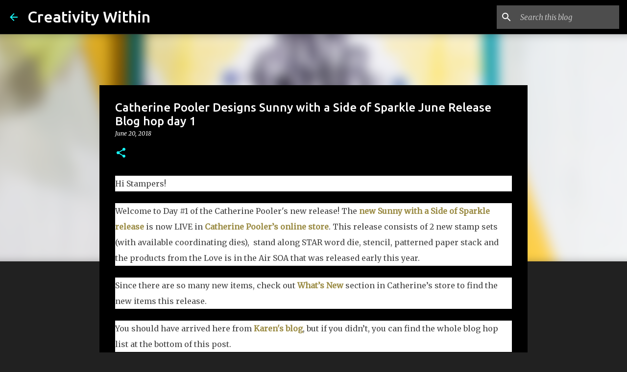

--- FILE ---
content_type: text/html; charset=UTF-8
request_url: https://ilinacrouse.blogspot.com/2018/06/catherine-pooler-designs-sunny-with16.html?showComment=1529510738916
body_size: 32147
content:
<!DOCTYPE html>
<html dir='ltr' lang='en'>
<head>
<meta content='width=device-width, initial-scale=1' name='viewport'/>
<title>Catherine Pooler Designs Sunny with a Side of Sparkle June Release Blog hop day 1</title>
<meta content='text/html; charset=UTF-8' http-equiv='Content-Type'/>
<!-- Chrome, Firefox OS and Opera -->
<meta content='#212121' name='theme-color'/>
<!-- Windows Phone -->
<meta content='#212121' name='msapplication-navbutton-color'/>
<meta content='blogger' name='generator'/>
<link href='https://ilinacrouse.blogspot.com/favicon.ico' rel='icon' type='image/x-icon'/>
<link href='https://ilinacrouse.blogspot.com/2018/06/catherine-pooler-designs-sunny-with16.html' rel='canonical'/>
<!--Can't find substitution for tag [blog.ieCssRetrofitLinks]-->
<link href='https://blogger.googleusercontent.com/img/b/R29vZ2xl/AVvXsEjx4Hk5N3lBaevniiyxbsc2JF6JYECRRk6wC9SRtQOUumdvYXuIbkE_AX4G6o8Ls1Fmg2pcrCkzcJYbOSewQ_C67hMs5uq7YsbfLmnnh4JAg_jOqXRuPz3Lz83YPf-tICCKdwUCjcgQ8Y7g/s400/IMG_1544.jpg' rel='image_src'/>
<meta content='https://ilinacrouse.blogspot.com/2018/06/catherine-pooler-designs-sunny-with16.html' property='og:url'/>
<meta content='Catherine Pooler Designs Sunny with a Side of Sparkle June Release Blog hop day 1' property='og:title'/>
<meta content='' property='og:description'/>
<meta content='https://blogger.googleusercontent.com/img/b/R29vZ2xl/AVvXsEjx4Hk5N3lBaevniiyxbsc2JF6JYECRRk6wC9SRtQOUumdvYXuIbkE_AX4G6o8Ls1Fmg2pcrCkzcJYbOSewQ_C67hMs5uq7YsbfLmnnh4JAg_jOqXRuPz3Lz83YPf-tICCKdwUCjcgQ8Y7g/w1200-h630-p-k-no-nu/IMG_1544.jpg' property='og:image'/>
<style type='text/css'>@font-face{font-family:'Merriweather';font-style:italic;font-weight:300;font-stretch:100%;font-display:swap;src:url(//fonts.gstatic.com/s/merriweather/v33/u-4c0qyriQwlOrhSvowK_l5-eTxCVx0ZbwLvKH2Gk9hLmp0v5yA-xXPqCzLvF-adrHOg7iDTFw.woff2)format('woff2');unicode-range:U+0460-052F,U+1C80-1C8A,U+20B4,U+2DE0-2DFF,U+A640-A69F,U+FE2E-FE2F;}@font-face{font-family:'Merriweather';font-style:italic;font-weight:300;font-stretch:100%;font-display:swap;src:url(//fonts.gstatic.com/s/merriweather/v33/u-4c0qyriQwlOrhSvowK_l5-eTxCVx0ZbwLvKH2Gk9hLmp0v5yA-xXPqCzLvF--drHOg7iDTFw.woff2)format('woff2');unicode-range:U+0301,U+0400-045F,U+0490-0491,U+04B0-04B1,U+2116;}@font-face{font-family:'Merriweather';font-style:italic;font-weight:300;font-stretch:100%;font-display:swap;src:url(//fonts.gstatic.com/s/merriweather/v33/u-4c0qyriQwlOrhSvowK_l5-eTxCVx0ZbwLvKH2Gk9hLmp0v5yA-xXPqCzLvF-SdrHOg7iDTFw.woff2)format('woff2');unicode-range:U+0102-0103,U+0110-0111,U+0128-0129,U+0168-0169,U+01A0-01A1,U+01AF-01B0,U+0300-0301,U+0303-0304,U+0308-0309,U+0323,U+0329,U+1EA0-1EF9,U+20AB;}@font-face{font-family:'Merriweather';font-style:italic;font-weight:300;font-stretch:100%;font-display:swap;src:url(//fonts.gstatic.com/s/merriweather/v33/u-4c0qyriQwlOrhSvowK_l5-eTxCVx0ZbwLvKH2Gk9hLmp0v5yA-xXPqCzLvF-WdrHOg7iDTFw.woff2)format('woff2');unicode-range:U+0100-02BA,U+02BD-02C5,U+02C7-02CC,U+02CE-02D7,U+02DD-02FF,U+0304,U+0308,U+0329,U+1D00-1DBF,U+1E00-1E9F,U+1EF2-1EFF,U+2020,U+20A0-20AB,U+20AD-20C0,U+2113,U+2C60-2C7F,U+A720-A7FF;}@font-face{font-family:'Merriweather';font-style:italic;font-weight:300;font-stretch:100%;font-display:swap;src:url(//fonts.gstatic.com/s/merriweather/v33/u-4c0qyriQwlOrhSvowK_l5-eTxCVx0ZbwLvKH2Gk9hLmp0v5yA-xXPqCzLvF-udrHOg7iA.woff2)format('woff2');unicode-range:U+0000-00FF,U+0131,U+0152-0153,U+02BB-02BC,U+02C6,U+02DA,U+02DC,U+0304,U+0308,U+0329,U+2000-206F,U+20AC,U+2122,U+2191,U+2193,U+2212,U+2215,U+FEFF,U+FFFD;}@font-face{font-family:'Merriweather';font-style:italic;font-weight:400;font-stretch:100%;font-display:swap;src:url(//fonts.gstatic.com/s/merriweather/v33/u-4c0qyriQwlOrhSvowK_l5-eTxCVx0ZbwLvKH2Gk9hLmp0v5yA-xXPqCzLvF-adrHOg7iDTFw.woff2)format('woff2');unicode-range:U+0460-052F,U+1C80-1C8A,U+20B4,U+2DE0-2DFF,U+A640-A69F,U+FE2E-FE2F;}@font-face{font-family:'Merriweather';font-style:italic;font-weight:400;font-stretch:100%;font-display:swap;src:url(//fonts.gstatic.com/s/merriweather/v33/u-4c0qyriQwlOrhSvowK_l5-eTxCVx0ZbwLvKH2Gk9hLmp0v5yA-xXPqCzLvF--drHOg7iDTFw.woff2)format('woff2');unicode-range:U+0301,U+0400-045F,U+0490-0491,U+04B0-04B1,U+2116;}@font-face{font-family:'Merriweather';font-style:italic;font-weight:400;font-stretch:100%;font-display:swap;src:url(//fonts.gstatic.com/s/merriweather/v33/u-4c0qyriQwlOrhSvowK_l5-eTxCVx0ZbwLvKH2Gk9hLmp0v5yA-xXPqCzLvF-SdrHOg7iDTFw.woff2)format('woff2');unicode-range:U+0102-0103,U+0110-0111,U+0128-0129,U+0168-0169,U+01A0-01A1,U+01AF-01B0,U+0300-0301,U+0303-0304,U+0308-0309,U+0323,U+0329,U+1EA0-1EF9,U+20AB;}@font-face{font-family:'Merriweather';font-style:italic;font-weight:400;font-stretch:100%;font-display:swap;src:url(//fonts.gstatic.com/s/merriweather/v33/u-4c0qyriQwlOrhSvowK_l5-eTxCVx0ZbwLvKH2Gk9hLmp0v5yA-xXPqCzLvF-WdrHOg7iDTFw.woff2)format('woff2');unicode-range:U+0100-02BA,U+02BD-02C5,U+02C7-02CC,U+02CE-02D7,U+02DD-02FF,U+0304,U+0308,U+0329,U+1D00-1DBF,U+1E00-1E9F,U+1EF2-1EFF,U+2020,U+20A0-20AB,U+20AD-20C0,U+2113,U+2C60-2C7F,U+A720-A7FF;}@font-face{font-family:'Merriweather';font-style:italic;font-weight:400;font-stretch:100%;font-display:swap;src:url(//fonts.gstatic.com/s/merriweather/v33/u-4c0qyriQwlOrhSvowK_l5-eTxCVx0ZbwLvKH2Gk9hLmp0v5yA-xXPqCzLvF-udrHOg7iA.woff2)format('woff2');unicode-range:U+0000-00FF,U+0131,U+0152-0153,U+02BB-02BC,U+02C6,U+02DA,U+02DC,U+0304,U+0308,U+0329,U+2000-206F,U+20AC,U+2122,U+2191,U+2193,U+2212,U+2215,U+FEFF,U+FFFD;}@font-face{font-family:'Merriweather';font-style:normal;font-weight:400;font-stretch:100%;font-display:swap;src:url(//fonts.gstatic.com/s/merriweather/v33/u-4D0qyriQwlOrhSvowK_l5UcA6zuSYEqOzpPe3HOZJ5eX1WtLaQwmYiScCmDxhtNOKl8yDr3icaGV31CPDaYKfFQn0.woff2)format('woff2');unicode-range:U+0460-052F,U+1C80-1C8A,U+20B4,U+2DE0-2DFF,U+A640-A69F,U+FE2E-FE2F;}@font-face{font-family:'Merriweather';font-style:normal;font-weight:400;font-stretch:100%;font-display:swap;src:url(//fonts.gstatic.com/s/merriweather/v33/u-4D0qyriQwlOrhSvowK_l5UcA6zuSYEqOzpPe3HOZJ5eX1WtLaQwmYiScCmDxhtNOKl8yDr3icaEF31CPDaYKfFQn0.woff2)format('woff2');unicode-range:U+0301,U+0400-045F,U+0490-0491,U+04B0-04B1,U+2116;}@font-face{font-family:'Merriweather';font-style:normal;font-weight:400;font-stretch:100%;font-display:swap;src:url(//fonts.gstatic.com/s/merriweather/v33/u-4D0qyriQwlOrhSvowK_l5UcA6zuSYEqOzpPe3HOZJ5eX1WtLaQwmYiScCmDxhtNOKl8yDr3icaG131CPDaYKfFQn0.woff2)format('woff2');unicode-range:U+0102-0103,U+0110-0111,U+0128-0129,U+0168-0169,U+01A0-01A1,U+01AF-01B0,U+0300-0301,U+0303-0304,U+0308-0309,U+0323,U+0329,U+1EA0-1EF9,U+20AB;}@font-face{font-family:'Merriweather';font-style:normal;font-weight:400;font-stretch:100%;font-display:swap;src:url(//fonts.gstatic.com/s/merriweather/v33/u-4D0qyriQwlOrhSvowK_l5UcA6zuSYEqOzpPe3HOZJ5eX1WtLaQwmYiScCmDxhtNOKl8yDr3icaGl31CPDaYKfFQn0.woff2)format('woff2');unicode-range:U+0100-02BA,U+02BD-02C5,U+02C7-02CC,U+02CE-02D7,U+02DD-02FF,U+0304,U+0308,U+0329,U+1D00-1DBF,U+1E00-1E9F,U+1EF2-1EFF,U+2020,U+20A0-20AB,U+20AD-20C0,U+2113,U+2C60-2C7F,U+A720-A7FF;}@font-face{font-family:'Merriweather';font-style:normal;font-weight:400;font-stretch:100%;font-display:swap;src:url(//fonts.gstatic.com/s/merriweather/v33/u-4D0qyriQwlOrhSvowK_l5UcA6zuSYEqOzpPe3HOZJ5eX1WtLaQwmYiScCmDxhtNOKl8yDr3icaFF31CPDaYKfF.woff2)format('woff2');unicode-range:U+0000-00FF,U+0131,U+0152-0153,U+02BB-02BC,U+02C6,U+02DA,U+02DC,U+0304,U+0308,U+0329,U+2000-206F,U+20AC,U+2122,U+2191,U+2193,U+2212,U+2215,U+FEFF,U+FFFD;}@font-face{font-family:'Ubuntu';font-style:normal;font-weight:400;font-display:swap;src:url(//fonts.gstatic.com/s/ubuntu/v21/4iCs6KVjbNBYlgoKcg72nU6AF7xm.woff2)format('woff2');unicode-range:U+0460-052F,U+1C80-1C8A,U+20B4,U+2DE0-2DFF,U+A640-A69F,U+FE2E-FE2F;}@font-face{font-family:'Ubuntu';font-style:normal;font-weight:400;font-display:swap;src:url(//fonts.gstatic.com/s/ubuntu/v21/4iCs6KVjbNBYlgoKew72nU6AF7xm.woff2)format('woff2');unicode-range:U+0301,U+0400-045F,U+0490-0491,U+04B0-04B1,U+2116;}@font-face{font-family:'Ubuntu';font-style:normal;font-weight:400;font-display:swap;src:url(//fonts.gstatic.com/s/ubuntu/v21/4iCs6KVjbNBYlgoKcw72nU6AF7xm.woff2)format('woff2');unicode-range:U+1F00-1FFF;}@font-face{font-family:'Ubuntu';font-style:normal;font-weight:400;font-display:swap;src:url(//fonts.gstatic.com/s/ubuntu/v21/4iCs6KVjbNBYlgoKfA72nU6AF7xm.woff2)format('woff2');unicode-range:U+0370-0377,U+037A-037F,U+0384-038A,U+038C,U+038E-03A1,U+03A3-03FF;}@font-face{font-family:'Ubuntu';font-style:normal;font-weight:400;font-display:swap;src:url(//fonts.gstatic.com/s/ubuntu/v21/4iCs6KVjbNBYlgoKcQ72nU6AF7xm.woff2)format('woff2');unicode-range:U+0100-02BA,U+02BD-02C5,U+02C7-02CC,U+02CE-02D7,U+02DD-02FF,U+0304,U+0308,U+0329,U+1D00-1DBF,U+1E00-1E9F,U+1EF2-1EFF,U+2020,U+20A0-20AB,U+20AD-20C0,U+2113,U+2C60-2C7F,U+A720-A7FF;}@font-face{font-family:'Ubuntu';font-style:normal;font-weight:400;font-display:swap;src:url(//fonts.gstatic.com/s/ubuntu/v21/4iCs6KVjbNBYlgoKfw72nU6AFw.woff2)format('woff2');unicode-range:U+0000-00FF,U+0131,U+0152-0153,U+02BB-02BC,U+02C6,U+02DA,U+02DC,U+0304,U+0308,U+0329,U+2000-206F,U+20AC,U+2122,U+2191,U+2193,U+2212,U+2215,U+FEFF,U+FFFD;}@font-face{font-family:'Ubuntu';font-style:normal;font-weight:500;font-display:swap;src:url(//fonts.gstatic.com/s/ubuntu/v21/4iCv6KVjbNBYlgoCjC3jvWyNPYZvg7UI.woff2)format('woff2');unicode-range:U+0460-052F,U+1C80-1C8A,U+20B4,U+2DE0-2DFF,U+A640-A69F,U+FE2E-FE2F;}@font-face{font-family:'Ubuntu';font-style:normal;font-weight:500;font-display:swap;src:url(//fonts.gstatic.com/s/ubuntu/v21/4iCv6KVjbNBYlgoCjC3jtGyNPYZvg7UI.woff2)format('woff2');unicode-range:U+0301,U+0400-045F,U+0490-0491,U+04B0-04B1,U+2116;}@font-face{font-family:'Ubuntu';font-style:normal;font-weight:500;font-display:swap;src:url(//fonts.gstatic.com/s/ubuntu/v21/4iCv6KVjbNBYlgoCjC3jvGyNPYZvg7UI.woff2)format('woff2');unicode-range:U+1F00-1FFF;}@font-face{font-family:'Ubuntu';font-style:normal;font-weight:500;font-display:swap;src:url(//fonts.gstatic.com/s/ubuntu/v21/4iCv6KVjbNBYlgoCjC3js2yNPYZvg7UI.woff2)format('woff2');unicode-range:U+0370-0377,U+037A-037F,U+0384-038A,U+038C,U+038E-03A1,U+03A3-03FF;}@font-face{font-family:'Ubuntu';font-style:normal;font-weight:500;font-display:swap;src:url(//fonts.gstatic.com/s/ubuntu/v21/4iCv6KVjbNBYlgoCjC3jvmyNPYZvg7UI.woff2)format('woff2');unicode-range:U+0100-02BA,U+02BD-02C5,U+02C7-02CC,U+02CE-02D7,U+02DD-02FF,U+0304,U+0308,U+0329,U+1D00-1DBF,U+1E00-1E9F,U+1EF2-1EFF,U+2020,U+20A0-20AB,U+20AD-20C0,U+2113,U+2C60-2C7F,U+A720-A7FF;}@font-face{font-family:'Ubuntu';font-style:normal;font-weight:500;font-display:swap;src:url(//fonts.gstatic.com/s/ubuntu/v21/4iCv6KVjbNBYlgoCjC3jsGyNPYZvgw.woff2)format('woff2');unicode-range:U+0000-00FF,U+0131,U+0152-0153,U+02BB-02BC,U+02C6,U+02DA,U+02DC,U+0304,U+0308,U+0329,U+2000-206F,U+20AC,U+2122,U+2191,U+2193,U+2212,U+2215,U+FEFF,U+FFFD;}@font-face{font-family:'Ubuntu';font-style:normal;font-weight:700;font-display:swap;src:url(//fonts.gstatic.com/s/ubuntu/v21/4iCv6KVjbNBYlgoCxCvjvWyNPYZvg7UI.woff2)format('woff2');unicode-range:U+0460-052F,U+1C80-1C8A,U+20B4,U+2DE0-2DFF,U+A640-A69F,U+FE2E-FE2F;}@font-face{font-family:'Ubuntu';font-style:normal;font-weight:700;font-display:swap;src:url(//fonts.gstatic.com/s/ubuntu/v21/4iCv6KVjbNBYlgoCxCvjtGyNPYZvg7UI.woff2)format('woff2');unicode-range:U+0301,U+0400-045F,U+0490-0491,U+04B0-04B1,U+2116;}@font-face{font-family:'Ubuntu';font-style:normal;font-weight:700;font-display:swap;src:url(//fonts.gstatic.com/s/ubuntu/v21/4iCv6KVjbNBYlgoCxCvjvGyNPYZvg7UI.woff2)format('woff2');unicode-range:U+1F00-1FFF;}@font-face{font-family:'Ubuntu';font-style:normal;font-weight:700;font-display:swap;src:url(//fonts.gstatic.com/s/ubuntu/v21/4iCv6KVjbNBYlgoCxCvjs2yNPYZvg7UI.woff2)format('woff2');unicode-range:U+0370-0377,U+037A-037F,U+0384-038A,U+038C,U+038E-03A1,U+03A3-03FF;}@font-face{font-family:'Ubuntu';font-style:normal;font-weight:700;font-display:swap;src:url(//fonts.gstatic.com/s/ubuntu/v21/4iCv6KVjbNBYlgoCxCvjvmyNPYZvg7UI.woff2)format('woff2');unicode-range:U+0100-02BA,U+02BD-02C5,U+02C7-02CC,U+02CE-02D7,U+02DD-02FF,U+0304,U+0308,U+0329,U+1D00-1DBF,U+1E00-1E9F,U+1EF2-1EFF,U+2020,U+20A0-20AB,U+20AD-20C0,U+2113,U+2C60-2C7F,U+A720-A7FF;}@font-face{font-family:'Ubuntu';font-style:normal;font-weight:700;font-display:swap;src:url(//fonts.gstatic.com/s/ubuntu/v21/4iCv6KVjbNBYlgoCxCvjsGyNPYZvgw.woff2)format('woff2');unicode-range:U+0000-00FF,U+0131,U+0152-0153,U+02BB-02BC,U+02C6,U+02DA,U+02DC,U+0304,U+0308,U+0329,U+2000-206F,U+20AC,U+2122,U+2191,U+2193,U+2212,U+2215,U+FEFF,U+FFFD;}</style>
<style id='page-skin-1' type='text/css'><!--
/*! normalize.css v8.0.0 | MIT License | github.com/necolas/normalize.css */html{line-height:1.15;-webkit-text-size-adjust:100%}body{margin:0}h1{font-size:2em;margin:.67em 0}hr{box-sizing:content-box;height:0;overflow:visible}pre{font-family:monospace,monospace;font-size:1em}a{background-color:transparent}abbr[title]{border-bottom:none;text-decoration:underline;text-decoration:underline dotted}b,strong{font-weight:bolder}code,kbd,samp{font-family:monospace,monospace;font-size:1em}small{font-size:80%}sub,sup{font-size:75%;line-height:0;position:relative;vertical-align:baseline}sub{bottom:-0.25em}sup{top:-0.5em}img{border-style:none}button,input,optgroup,select,textarea{font-family:inherit;font-size:100%;line-height:1.15;margin:0}button,input{overflow:visible}button,select{text-transform:none}button,[type="button"],[type="reset"],[type="submit"]{-webkit-appearance:button}button::-moz-focus-inner,[type="button"]::-moz-focus-inner,[type="reset"]::-moz-focus-inner,[type="submit"]::-moz-focus-inner{border-style:none;padding:0}button:-moz-focusring,[type="button"]:-moz-focusring,[type="reset"]:-moz-focusring,[type="submit"]:-moz-focusring{outline:1px dotted ButtonText}fieldset{padding:.35em .75em .625em}legend{box-sizing:border-box;color:inherit;display:table;max-width:100%;padding:0;white-space:normal}progress{vertical-align:baseline}textarea{overflow:auto}[type="checkbox"],[type="radio"]{box-sizing:border-box;padding:0}[type="number"]::-webkit-inner-spin-button,[type="number"]::-webkit-outer-spin-button{height:auto}[type="search"]{-webkit-appearance:textfield;outline-offset:-2px}[type="search"]::-webkit-search-decoration{-webkit-appearance:none}::-webkit-file-upload-button{-webkit-appearance:button;font:inherit}details{display:block}summary{display:list-item}template{display:none}[hidden]{display:none}
/*!************************************************
* Blogger Template Style
* Name: Emporio
**************************************************/
body{
word-wrap:break-word;
overflow-wrap:break-word;
word-break:break-word
}
.hidden{
display:none
}
.invisible{
visibility:hidden
}
.container:after,.float-container:after{
clear:both;
content:"";
display:table
}
.clearboth{
clear:both
}
#comments .comment .comment-actions,.subscribe-popup .FollowByEmail .follow-by-email-submit{
background:transparent;
border:0;
box-shadow:none;
color:#18ffff;
cursor:pointer;
font-size:14px;
font-weight:700;
outline:none;
text-decoration:none;
text-transform:uppercase;
width:auto
}
.dim-overlay{
height:100vh;
left:0;
position:fixed;
top:0;
width:100%
}
#sharing-dim-overlay{
background-color:transparent
}
input::-ms-clear{
display:none
}
.blogger-logo,.svg-icon-24.blogger-logo{
fill:#ff9800;
opacity:1
}
.skip-navigation{
background-color:#fff;
box-sizing:border-box;
color:#000;
display:block;
height:0;
left:0;
line-height:50px;
overflow:hidden;
padding-top:0;
position:fixed;
text-align:center;
top:0;
-webkit-transition:box-shadow .3s,height .3s,padding-top .3s;
transition:box-shadow .3s,height .3s,padding-top .3s;
width:100%;
z-index:900
}
.skip-navigation:focus{
box-shadow:0 4px 5px 0 rgba(0,0,0,.14),0 1px 10px 0 rgba(0,0,0,.12),0 2px 4px -1px rgba(0,0,0,.2);
height:50px
}
#main{
outline:none
}
.main-heading{
clip:rect(1px,1px,1px,1px);
border:0;
height:1px;
overflow:hidden;
padding:0;
position:absolute;
width:1px
}
.Attribution{
margin-top:1em;
text-align:center
}
.Attribution .blogger img,.Attribution .blogger svg{
vertical-align:bottom
}
.Attribution .blogger img{
margin-right:.5em
}
.Attribution div{
line-height:24px;
margin-top:.5em
}
.Attribution .copyright,.Attribution .image-attribution{
font-size:.7em;
margin-top:1.5em
}
.bg-photo{
background-attachment:scroll!important
}
body .CSS_LIGHTBOX{
z-index:900
}
.extendable .show-less,.extendable .show-more{
border-color:#18ffff;
color:#18ffff;
margin-top:8px
}
.extendable .show-less.hidden,.extendable .show-more.hidden,.inline-ad{
display:none
}
.inline-ad{
max-width:100%;
overflow:hidden
}
.adsbygoogle{
display:block
}
#cookieChoiceInfo{
bottom:0;
top:auto
}
iframe.b-hbp-video{
border:0
}
.post-body iframe{
max-width:100%
}
.post-body a[imageanchor="1"]{
display:inline-block
}
.byline{
margin-right:1em
}
.byline:last-child{
margin-right:0
}
.link-copied-dialog{
max-width:520px;
outline:0
}
.link-copied-dialog .modal-dialog-buttons{
margin-top:8px
}
.link-copied-dialog .goog-buttonset-default{
background:transparent;
border:0
}
.link-copied-dialog .goog-buttonset-default:focus{
outline:0
}
.paging-control-container{
margin-bottom:16px
}
.paging-control-container .paging-control{
display:inline-block
}
.paging-control-container .comment-range-text:after,.paging-control-container .paging-control{
color:#18ffff
}
.paging-control-container .comment-range-text,.paging-control-container .paging-control{
margin-right:8px
}
.paging-control-container .comment-range-text:after,.paging-control-container .paging-control:after{
padding-left:8px;
content:"\b7";
cursor:default;
pointer-events:none
}
.paging-control-container .comment-range-text:last-child:after,.paging-control-container .paging-control:last-child:after{
content:none
}
.byline.reactions iframe{
height:20px
}
.b-notification{
background-color:#fff;
border-bottom:1px solid #000;
box-sizing:border-box;
color:#000;
padding:16px 32px;
text-align:center
}
.b-notification.visible{
-webkit-transition:margin-top .3s cubic-bezier(.4,0,.2,1);
transition:margin-top .3s cubic-bezier(.4,0,.2,1)
}
.b-notification.invisible{
position:absolute
}
.b-notification-close{
position:absolute;
right:8px;
top:8px
}
.no-posts-message{
line-height:40px;
text-align:center
}
@media screen and (max-width:745px){
body.item-view .post-body a[imageanchor="1"][style*="float: left;"],body.item-view .post-body a[imageanchor="1"][style*="float: right;"]{
clear:none!important;
float:none!important
}
body.item-view .post-body a[imageanchor="1"] img{
display:block;
height:auto;
margin:0 auto
}
body.item-view .post-body>.separator:first-child>a[imageanchor="1"]:first-child{
margin-top:20px
}
.post-body a[imageanchor]{
display:block
}
body.item-view .post-body a[imageanchor="1"]{
margin-left:0!important;
margin-right:0!important
}
body.item-view .post-body a[imageanchor="1"]+a[imageanchor="1"]{
margin-top:16px
}
}
.item-control{
display:none
}
#comments{
border-top:1px dashed rgba(0,0,0,.54);
margin-top:20px;
padding:20px
}
#comments .comment-thread ol{
padding-left:0;
margin:0;
padding-left:0
}
#comments .comment .comment-replybox-single,#comments .comment-thread .comment-replies{
margin-left:60px
}
#comments .comment-thread .thread-count{
display:none
}
#comments .comment{
list-style-type:none;
padding:0 0 30px;
position:relative
}
#comments .comment .comment{
padding-bottom:8px
}
.comment .avatar-image-container{
position:absolute
}
.comment .avatar-image-container img{
border-radius:50%
}
.avatar-image-container svg,.comment .avatar-image-container .avatar-icon{
fill:#18ffff;
border:1px solid #18ffff;
border-radius:50%;
box-sizing:border-box;
height:35px;
margin:0;
padding:7px;
width:35px
}
.comment .comment-block{
margin-left:60px;
margin-top:10px;
padding-bottom:0
}
#comments .comment-author-header-wrapper{
margin-left:40px
}
#comments .comment .thread-expanded .comment-block{
padding-bottom:20px
}
#comments .comment .comment-header .user,#comments .comment .comment-header .user a{
color:#ffffff;
font-style:normal;
font-weight:700
}
#comments .comment .comment-actions{
bottom:0;
margin-bottom:15px;
position:absolute
}
#comments .comment .comment-actions>*{
margin-right:8px
}
#comments .comment .comment-header .datetime{
margin-left:8px;
bottom:0;
display:inline-block;
font-size:13px;
font-style:italic
}
#comments .comment .comment-footer .comment-timestamp a,#comments .comment .comment-header .datetime,#comments .comment .comment-header .datetime a{
color:rgba(255,255,255,.54)
}
#comments .comment .comment-content,.comment .comment-body{
margin-top:12px;
word-break:break-word
}
.comment-body{
margin-bottom:12px
}
#comments.embed[data-num-comments="0"]{
border:0;
margin-top:0;
padding-top:0
}
#comment-editor-src,#comments.embed[data-num-comments="0"] #comment-post-message,#comments.embed[data-num-comments="0"] div.comment-form>p,#comments.embed[data-num-comments="0"] p.comment-footer{
display:none
}
.comments .comments-content .loadmore.loaded{
max-height:0;
opacity:0;
overflow:hidden
}
.extendable .remaining-items{
height:0;
overflow:hidden;
-webkit-transition:height .3s cubic-bezier(.4,0,.2,1);
transition:height .3s cubic-bezier(.4,0,.2,1)
}
.extendable .remaining-items.expanded{
height:auto
}
.svg-icon-24,.svg-icon-24-button{
cursor:pointer;
height:24px;
min-width:24px;
width:24px
}
.touch-icon{
margin:-12px;
padding:12px
}
.touch-icon:active,.touch-icon:focus{
background-color:hsla(0,0%,60%,.4);
border-radius:50%
}
svg:not(:root).touch-icon{
overflow:visible
}
html[dir=rtl] .rtl-reversible-icon{
-webkit-transform:scaleX(-1);
transform:scaleX(-1)
}
.svg-icon-24-button,.touch-icon-button{
background:transparent;
border:0;
margin:0;
outline:none;
padding:0
}
.touch-icon-button .touch-icon:active,.touch-icon-button .touch-icon:focus{
background-color:transparent
}
.touch-icon-button:active .touch-icon,.touch-icon-button:focus .touch-icon{
background-color:hsla(0,0%,60%,.4);
border-radius:50%
}
.Profile .default-avatar-wrapper .avatar-icon{
fill:#18ffff;
border:1px solid #18ffff;
border-radius:50%;
box-sizing:border-box;
margin:0
}
.Profile .individual .default-avatar-wrapper .avatar-icon{
padding:25px
}
.Profile .individual .avatar-icon,.Profile .individual .profile-img{
height:90px;
width:90px
}
.Profile .team .default-avatar-wrapper .avatar-icon{
padding:8px
}
.Profile .team .avatar-icon,.Profile .team .default-avatar-wrapper,.Profile .team .profile-img{
height:40px;
width:40px
}
.snippet-container{
margin:0;
overflow:hidden;
position:relative
}
.snippet-fade{
right:0;
bottom:0;
box-sizing:border-box;
position:absolute;
width:96px
}
.snippet-fade:after{
content:"\2026";
float:right
}
.centered-top-container.sticky{
left:0;
position:fixed;
right:0;
top:0;
-webkit-transition-duration:.2s;
transition-duration:.2s;
-webkit-transition-property:opacity,-webkit-transform;
transition-property:opacity,-webkit-transform;
transition-property:transform,opacity;
transition-property:transform,opacity,-webkit-transform;
-webkit-transition-timing-function:cubic-bezier(.4,0,.2,1);
transition-timing-function:cubic-bezier(.4,0,.2,1);
width:auto;
z-index:8
}
.centered-top-placeholder{
display:none
}
.collapsed-header .centered-top-placeholder{
display:block
}
.centered-top-container .Header .replaced h1,.centered-top-placeholder .Header .replaced h1{
display:none
}
.centered-top-container.sticky .Header .replaced h1{
display:block
}
.centered-top-container.sticky .Header .header-widget{
background:none
}
.centered-top-container.sticky .Header .header-image-wrapper{
display:none
}
.centered-top-container img,.centered-top-placeholder img{
max-width:100%
}
.collapsible{
-webkit-transition:height .3s cubic-bezier(.4,0,.2,1);
transition:height .3s cubic-bezier(.4,0,.2,1)
}
.collapsible,.collapsible>summary{
display:block;
overflow:hidden
}
.collapsible>:not(summary){
display:none
}
.collapsible[open]>:not(summary){
display:block
}
.collapsible:focus,.collapsible>summary:focus{
outline:none
}
.collapsible>summary{
cursor:pointer;
display:block;
padding:0
}
.collapsible:focus>summary,.collapsible>summary:focus{
background-color:transparent
}
.collapsible>summary::-webkit-details-marker{
display:none
}
.collapsible-title{
-webkit-box-align:center;
align-items:center;
display:-webkit-box;
display:flex
}
.collapsible-title .title{
-webkit-box-flex:1;
-webkit-box-ordinal-group:1;
flex:1 1 auto;
order:0;
overflow:hidden;
text-overflow:ellipsis;
white-space:nowrap
}
.collapsible-title .chevron-down,.collapsible[open] .collapsible-title .chevron-up{
display:block
}
.collapsible-title .chevron-up,.collapsible[open] .collapsible-title .chevron-down{
display:none
}
.flat-button{
border-radius:2px;
font-weight:700;
margin:-8px;
padding:8px;
text-transform:uppercase
}
.flat-button,.flat-icon-button{
cursor:pointer;
display:inline-block
}
.flat-icon-button{
background:transparent;
border:0;
box-sizing:content-box;
line-height:0;
margin:-12px;
outline:none;
padding:12px
}
.flat-icon-button,.flat-icon-button .splash-wrapper{
border-radius:50%
}
.flat-icon-button .splash.animate{
-webkit-animation-duration:.3s;
animation-duration:.3s
}
body#layout .bg-photo,body#layout .bg-photo-overlay{
display:none
}
body#layout .centered{
max-width:954px
}
body#layout .navigation{
display:none
}
body#layout .sidebar-container{
display:inline-block;
width:40%
}
body#layout .hamburger-menu,body#layout .search{
display:none
}
.overflowable-container{
max-height:44px;
overflow:hidden;
position:relative
}
.overflow-button{
cursor:pointer
}
#overflowable-dim-overlay{
background:transparent
}
.overflow-popup{
background-color:#000000;
box-shadow:0 2px 2px 0 rgba(0,0,0,.14),0 3px 1px -2px rgba(0,0,0,.2),0 1px 5px 0 rgba(0,0,0,.12);
left:0;
max-width:calc(100% - 32px);
position:absolute;
top:0;
visibility:hidden;
z-index:101
}
.overflow-popup ul{
list-style:none
}
.overflow-popup .tabs li,.overflow-popup li{
display:block;
height:auto
}
.overflow-popup .tabs li{
padding-left:0;
padding-right:0
}
.overflow-button.hidden,.overflow-popup .tabs li.hidden,.overflow-popup li.hidden,.widget.Sharing .sharing-button{
display:none
}
.widget.Sharing .sharing-buttons li{
padding:0
}
.widget.Sharing .sharing-buttons li span{
display:none
}
.post-share-buttons{
position:relative
}
.sharing-open.touch-icon-button:active .touch-icon,.sharing-open.touch-icon-button:focus .touch-icon{
background-color:transparent
}
.share-buttons{
background-color:#000000;
border-radius:2px;
box-shadow:0 2px 2px 0 rgba(0,0,0,.14),0 3px 1px -2px rgba(0,0,0,.2),0 1px 5px 0 rgba(0,0,0,.12);
color:#ffffff;
list-style:none;
margin:0;
min-width:200px;
padding:8px 0;
position:absolute;
top:-11px;
z-index:101
}
.share-buttons.hidden{
display:none
}
.sharing-button{
background:transparent;
border:0;
cursor:pointer;
margin:0;
outline:none;
padding:0
}
.share-buttons li{
height:48px;
margin:0
}
.share-buttons li:last-child{
margin-bottom:0
}
.share-buttons li .sharing-platform-button{
box-sizing:border-box;
cursor:pointer;
display:block;
height:100%;
margin-bottom:0;
padding:0 16px;
position:relative;
width:100%
}
.share-buttons li .sharing-platform-button:focus,.share-buttons li .sharing-platform-button:hover{
background-color:hsla(0,0%,50%,.1);
outline:none
}
.share-buttons li svg[class*=" sharing-"],.share-buttons li svg[class^=sharing-]{
position:absolute;
top:10px
}
.share-buttons li span.sharing-platform-button{
position:relative;
top:0
}
.share-buttons li .platform-sharing-text{
margin-left:56px;
display:block;
font-size:16px;
line-height:48px;
white-space:nowrap
}
.sidebar-container{
-webkit-overflow-scrolling:touch;
background-color:#212121;
max-width:280px;
overflow-y:auto;
-webkit-transition-duration:.3s;
transition-duration:.3s;
-webkit-transition-property:-webkit-transform;
transition-property:-webkit-transform;
transition-property:transform;
transition-property:transform,-webkit-transform;
-webkit-transition-timing-function:cubic-bezier(0,0,.2,1);
transition-timing-function:cubic-bezier(0,0,.2,1);
width:280px;
z-index:101
}
.sidebar-container .navigation{
line-height:0;
padding:16px
}
.sidebar-container .sidebar-back{
cursor:pointer
}
.sidebar-container .widget{
background:none;
margin:0 16px;
padding:16px 0
}
.sidebar-container .widget .title{
color:#ffffff;
margin:0
}
.sidebar-container .widget ul{
list-style:none;
margin:0;
padding:0
}
.sidebar-container .widget ul ul{
margin-left:1em
}
.sidebar-container .widget li{
font-size:16px;
line-height:normal
}
.sidebar-container .widget+.widget{
border-top:1px solid rgba(255, 255, 255, 0.12)
}
.BlogArchive li{
margin:16px 0
}
.BlogArchive li:last-child{
margin-bottom:0
}
.Label li a{
display:inline-block
}
.BlogArchive .post-count,.Label .label-count{
margin-left:.25em;
float:right
}
.BlogArchive .post-count:before,.Label .label-count:before{
content:"("
}
.BlogArchive .post-count:after,.Label .label-count:after{
content:")"
}
.widget.Translate .skiptranslate>div{
display:block!important
}
.widget.Profile .profile-link{
display:-webkit-box;
display:flex
}
.widget.Profile .team-member .default-avatar-wrapper,.widget.Profile .team-member .profile-img{
-webkit-box-flex:0;
margin-right:1em;
flex:0 0 auto
}
.widget.Profile .individual .profile-link{
-webkit-box-orient:vertical;
-webkit-box-direction:normal;
flex-direction:column
}
.widget.Profile .team .profile-link .profile-name{
-webkit-box-flex:1;
align-self:center;
display:block;
flex:1 1 auto
}
.dim-overlay{
background-color:rgba(0,0,0,.54)
}
body.sidebar-visible{
overflow-y:hidden
}
@media screen and (max-width:680px){
.sidebar-container{
bottom:0;
left:auto;
position:fixed;
right:0;
top:0
}
.sidebar-container.sidebar-invisible{
-webkit-transform:translateX(100%);
transform:translateX(100%);
-webkit-transition-timing-function:cubic-bezier(.4,0,.6,1);
transition-timing-function:cubic-bezier(.4,0,.6,1)
}
}
.dialog{
background:#000000;
box-shadow:0 2px 2px 0 rgba(0,0,0,.14),0 3px 1px -2px rgba(0,0,0,.2),0 1px 5px 0 rgba(0,0,0,.12);
box-sizing:border-box;
color:#ffffff;
padding:30px;
position:fixed;
text-align:center;
width:calc(100% - 24px);
z-index:101
}
.dialog input[type=email],.dialog input[type=text]{
background-color:transparent;
border:0;
border-bottom:1px solid rgba(255,255,255,.12);
color:#ffffff;
display:block;
font-family:Ubuntu, sans-serif;
font-size:16px;
line-height:24px;
margin:auto;
outline:none;
padding-bottom:7px;
text-align:center;
width:100%
}
.dialog input[type=email]::-webkit-input-placeholder,.dialog input[type=text]::-webkit-input-placeholder{
color:rgba(255,255,255,.5)
}
.dialog input[type=email]::-moz-placeholder,.dialog input[type=text]::-moz-placeholder{
color:rgba(255,255,255,.5)
}
.dialog input[type=email]:-ms-input-placeholder,.dialog input[type=text]:-ms-input-placeholder{
color:rgba(255,255,255,.5)
}
.dialog input[type=email]::-ms-input-placeholder,.dialog input[type=text]::-ms-input-placeholder{
color:rgba(255,255,255,.5)
}
.dialog input[type=email]::placeholder,.dialog input[type=text]::placeholder{
color:rgba(255,255,255,.5)
}
.dialog input[type=email]:focus,.dialog input[type=text]:focus{
border-bottom:2px solid #18ffff;
padding-bottom:6px
}
.dialog input.no-cursor{
color:transparent;
text-shadow:0 0 0 #ffffff
}
.dialog input.no-cursor:focus{
outline:none
}
.dialog input[type=submit]{
font-family:Ubuntu, sans-serif
}
.dialog .goog-buttonset-default{
color:#18ffff
}
.loading-spinner-large{
-webkit-animation:mspin-rotate 1568.63ms linear infinite;
animation:mspin-rotate 1568.63ms linear infinite;
height:48px;
overflow:hidden;
position:absolute;
width:48px;
z-index:200
}
.loading-spinner-large>div{
-webkit-animation:mspin-revrot 5332ms steps(4) infinite;
animation:mspin-revrot 5332ms steps(4) infinite
}
.loading-spinner-large>div>div{
-webkit-animation:mspin-singlecolor-large-film 1333ms steps(81) infinite;
animation:mspin-singlecolor-large-film 1333ms steps(81) infinite;
background-size:100%;
height:48px;
width:3888px
}
.mspin-black-large>div>div,.mspin-grey_54-large>div>div{
background-image:url(https://www.blogblog.com/indie/mspin_black_large.svg)
}
.mspin-white-large>div>div{
background-image:url(https://www.blogblog.com/indie/mspin_white_large.svg)
}
.mspin-grey_54-large{
opacity:.54
}
@-webkit-keyframes mspin-singlecolor-large-film{
0%{
-webkit-transform:translateX(0);
transform:translateX(0)
}
to{
-webkit-transform:translateX(-3888px);
transform:translateX(-3888px)
}
}
@keyframes mspin-singlecolor-large-film{
0%{
-webkit-transform:translateX(0);
transform:translateX(0)
}
to{
-webkit-transform:translateX(-3888px);
transform:translateX(-3888px)
}
}
@-webkit-keyframes mspin-rotate{
0%{
-webkit-transform:rotate(0deg);
transform:rotate(0deg)
}
to{
-webkit-transform:rotate(1turn);
transform:rotate(1turn)
}
}
@keyframes mspin-rotate{
0%{
-webkit-transform:rotate(0deg);
transform:rotate(0deg)
}
to{
-webkit-transform:rotate(1turn);
transform:rotate(1turn)
}
}
@-webkit-keyframes mspin-revrot{
0%{
-webkit-transform:rotate(0deg);
transform:rotate(0deg)
}
to{
-webkit-transform:rotate(-1turn);
transform:rotate(-1turn)
}
}
@keyframes mspin-revrot{
0%{
-webkit-transform:rotate(0deg);
transform:rotate(0deg)
}
to{
-webkit-transform:rotate(-1turn);
transform:rotate(-1turn)
}
}
.subscribe-popup{
max-width:364px
}
.subscribe-popup h3{
color:#ffffff;
font-size:1.8em;
margin-top:0
}
.subscribe-popup .FollowByEmail h3{
display:none
}
.subscribe-popup .FollowByEmail .follow-by-email-submit{
color:#18ffff;
display:inline-block;
margin:24px auto 0;
white-space:normal;
width:auto
}
.subscribe-popup .FollowByEmail .follow-by-email-submit:disabled{
cursor:default;
opacity:.3
}
@media (max-width:800px){
.blog-name div.widget.Subscribe{
margin-bottom:16px
}
body.item-view .blog-name div.widget.Subscribe{
margin:8px auto 16px;
width:100%
}
}
.sidebar-container .svg-icon-24{
fill:#18ffff
}
.centered-top .svg-icon-24{
fill:#18ffff
}
.centered-bottom .svg-icon-24.touch-icon,.centered-bottom a .svg-icon-24,.centered-bottom button .svg-icon-24{
fill:#18ffff
}
.post-wrapper .svg-icon-24.touch-icon,.post-wrapper a .svg-icon-24,.post-wrapper button .svg-icon-24{
fill:#18ffff
}
.centered-bottom .share-buttons .svg-icon-24,.share-buttons .svg-icon-24{
fill:#18ffff
}
.svg-icon-24.hamburger-menu{
fill:#18ffff
}
body#layout .page_body{
padding:0;
position:relative;
top:0
}
body#layout .page{
display:inline-block;
left:inherit;
position:relative;
vertical-align:top;
width:540px
}
body{
background:#f7f7f7 none repeat scroll top left;
background-color:#212121;
background-size:cover;
font:400 16px Ubuntu, sans-serif;
margin:0;
min-height:100vh
}
body,h3,h3.title{
color:#ffffff
}
.post-wrapper .post-title,.post-wrapper .post-title a,.post-wrapper .post-title a:hover,.post-wrapper .post-title a:visited{
color:#ffffff
}
a{
color:#18ffff;
text-decoration:none
}
a:visited{
color:#18ffff
}
a:hover{
color:#18ffff
}
blockquote{
color:#eeeeee;
font:400 16px Ubuntu, sans-serif;
font-size:x-large;
font-style:italic;
font-weight:300;
text-align:center
}
.dim-overlay{
z-index:100
}
.page{
-webkit-box-orient:vertical;
-webkit-box-direction:normal;
box-sizing:border-box;
display:-webkit-box;
display:flex;
flex-direction:column;
min-height:100vh;
padding-bottom:1em
}
.page>*{
-webkit-box-flex:0;
flex:0 0 auto
}
.page>#footer{
margin-top:auto
}
.bg-photo-container{
overflow:hidden
}
.bg-photo-container,.bg-photo-container .bg-photo{
height:464px;
width:100%
}
.bg-photo-container .bg-photo{
background-position:50%;
background-size:cover;
z-index:-1
}
.centered{
margin:0 auto;
position:relative;
width:1482px
}
.centered .main,.centered .main-container{
float:left
}
.centered .main{
padding-bottom:1em
}
.centered .centered-bottom:after{
clear:both;
content:"";
display:table
}
@media (min-width:1626px){
.page_body.has-vertical-ads .centered{
width:1625px
}
}
@media (min-width:1225px) and (max-width:1482px){
.centered{
width:1081px
}
}
@media (min-width:1225px) and (max-width:1625px){
.page_body.has-vertical-ads .centered{
width:1224px
}
}
@media (max-width:1224px){
.centered{
width:680px
}
}
@media (max-width:680px){
.centered{
max-width:600px;
width:100%
}
}
.feed-view .post-wrapper.hero,.main,.main-container,.post-filter-message,.top-nav .section{
width:1187px
}
@media (min-width:1225px) and (max-width:1482px){
.feed-view .post-wrapper.hero,.main,.main-container,.post-filter-message,.top-nav .section{
width:786px
}
}
@media (min-width:1225px) and (max-width:1625px){
.feed-view .page_body.has-vertical-ads .post-wrapper.hero,.page_body.has-vertical-ads .feed-view .post-wrapper.hero,.page_body.has-vertical-ads .main,.page_body.has-vertical-ads .main-container,.page_body.has-vertical-ads .post-filter-message,.page_body.has-vertical-ads .top-nav .section{
width:786px
}
}
@media (max-width:1224px){
.feed-view .post-wrapper.hero,.main,.main-container,.post-filter-message,.top-nav .section{
width:auto
}
}
.widget .title{
font-size:18px;
line-height:28px;
margin:18px 0
}
.extendable .show-less,.extendable .show-more{
color:#18ffff;
cursor:pointer;
font:500 12px Ubuntu, sans-serif;
margin:0 -16px;
padding:16px;
text-transform:uppercase
}
.widget.Profile{
font:400 16px Ubuntu, sans-serif
}
.sidebar-container .widget.Profile{
padding:16px
}
.widget.Profile h2{
display:none
}
.widget.Profile .title{
margin:16px 32px
}
.widget.Profile .profile-img{
border-radius:50%
}
.widget.Profile .individual{
display:-webkit-box;
display:flex
}
.widget.Profile .individual .profile-info{
margin-left:16px;
align-self:center
}
.widget.Profile .profile-datablock{
margin-bottom:.75em;
margin-top:0
}
.widget.Profile .profile-link{
background-image:none!important;
font-family:inherit;
max-width:100%;
overflow:hidden
}
.widget.Profile .individual .profile-link{
display:block;
margin:0 -10px;
padding:0 10px
}
.widget.Profile .individual .profile-data a.profile-link.g-profile,.widget.Profile .team a.profile-link.g-profile .profile-name{
color:#ffffff;
font:500 16px Ubuntu, sans-serif;
margin-bottom:.75em
}
.widget.Profile .individual .profile-data a.profile-link.g-profile{
line-height:1.25
}
.widget.Profile .individual>a:first-child{
flex-shrink:0
}
.widget.Profile dd{
margin:0
}
.widget.Profile ul{
list-style:none;
padding:0
}
.widget.Profile ul li{
margin:10px 0 30px
}
.widget.Profile .team .extendable,.widget.Profile .team .extendable .first-items,.widget.Profile .team .extendable .remaining-items{
margin:0;
max-width:100%;
padding:0
}
.widget.Profile .team-member .profile-name-container{
-webkit-box-flex:0;
flex:0 1 auto
}
.widget.Profile .team .extendable .show-less,.widget.Profile .team .extendable .show-more{
left:56px;
position:relative
}
#comments a,.post-wrapper a{
color:#18ffff
}
div.widget.Blog .blog-posts .post-outer{
border:0
}
div.widget.Blog .post-outer{
padding-bottom:0
}
.post .thumb{
float:left;
height:20%;
width:20%
}
.no-posts-message,.status-msg-body{
margin:10px 0
}
.blog-pager{
text-align:center
}
.post-title{
margin:0
}
.post-title,.post-title a{
font:500 24px Ubuntu, sans-serif
}
.post-body{
display:block;
font:400 16px Merriweather, Georgia, serif;
line-height:32px;
margin:0
}
.post-body,.post-snippet{
color:#ffffff
}
.post-snippet{
font:400 14px Merriweather, Georgia, serif;
line-height:24px;
margin:8px 0;
max-height:72px
}
.post-snippet .snippet-fade{
background:-webkit-linear-gradient(left,#000000 0,#000000 20%,rgba(0, 0, 0, 0) 100%);
background:linear-gradient(to left,#000000 0,#000000 20%,rgba(0, 0, 0, 0) 100%);
bottom:0;
color:#ffffff;
position:absolute
}
.post-body img{
height:inherit;
max-width:100%
}
.byline,.byline.post-author a,.byline.post-timestamp a{
color:#ffffff;
font:italic 400 12px Merriweather, Georgia, serif
}
.byline.post-author{
text-transform:lowercase
}
.byline.post-author a{
text-transform:none
}
.item-byline .byline,.post-header .byline{
margin-right:0
}
.post-share-buttons .share-buttons{
background:#000000;
color:#ffffff;
font:400 14px Ubuntu, sans-serif
}
.tr-caption{
color:#eeeeee;
font:400 16px Ubuntu, sans-serif;
font-size:1.1em;
font-style:italic
}
.post-filter-message{
background-color:#18ffff;
box-sizing:border-box;
color:#000000;
display:-webkit-box;
display:flex;
font:italic 400 18px Merriweather, Georgia, serif;
margin-bottom:16px;
margin-top:32px;
padding:12px 16px
}
.post-filter-message>div:first-child{
-webkit-box-flex:1;
flex:1 0 auto
}
.post-filter-message a{
padding-left:30px;
color:#18ffff;
color:#000000;
cursor:pointer;
font:500 12px Ubuntu, sans-serif;
text-transform:uppercase;
white-space:nowrap
}
.post-filter-message .search-label,.post-filter-message .search-query{
font-style:italic;
quotes:"\201c" "\201d" "\2018" "\2019"
}
.post-filter-message .search-label:before,.post-filter-message .search-query:before{
content:open-quote
}
.post-filter-message .search-label:after,.post-filter-message .search-query:after{
content:close-quote
}
#blog-pager{
margin-bottom:1em;
margin-top:2em
}
#blog-pager a{
color:#18ffff;
cursor:pointer;
font:500 12px Ubuntu, sans-serif;
text-transform:uppercase
}
.Label{
overflow-x:hidden
}
.Label ul{
list-style:none;
padding:0
}
.Label li{
display:inline-block;
max-width:100%;
overflow:hidden;
text-overflow:ellipsis;
white-space:nowrap
}
.Label .first-ten{
margin-top:16px
}
.Label .show-all{
border-color:#18ffff;
color:#18ffff;
cursor:pointer;
font-style:normal;
margin-top:8px;
text-transform:uppercase
}
.Label .show-all,.Label .show-all.hidden{
display:inline-block
}
.Label li a,.Label span.label-size,.byline.post-labels a{
background-color:rgba(24,255,255,.1);
border-radius:2px;
color:#18ffff;
cursor:pointer;
display:inline-block;
font:500 10.5px Ubuntu, sans-serif;
line-height:1.5;
margin:4px 4px 4px 0;
padding:4px 8px;
text-transform:uppercase;
vertical-align:middle
}
body.item-view .byline.post-labels a{
background-color:rgba(24,255,255,.1);
color:#18ffff
}
.FeaturedPost .item-thumbnail img{
max-width:100%
}
.sidebar-container .FeaturedPost .post-title a{
color:#18ffff;
font:500 14px Ubuntu, sans-serif
}
body.item-view .PopularPosts{
display:inline-block;
overflow-y:auto;
vertical-align:top;
width:280px
}
.PopularPosts h3.title{
font:500 16px Ubuntu, sans-serif
}
.PopularPosts .post-title{
margin:0 0 16px
}
.PopularPosts .post-title a{
color:#18ffff;
font:500 14px Ubuntu, sans-serif;
line-height:24px
}
.PopularPosts .item-thumbnail{
clear:both;
height:152px;
overflow-y:hidden;
width:100%
}
.PopularPosts .item-thumbnail img{
padding:0;
width:100%
}
.PopularPosts .popular-posts-snippet{
color:#eeeeee;
font:italic 400 14px Merriweather, Georgia, serif;
line-height:24px;
max-height:calc(24px * 4);
overflow:hidden
}
.PopularPosts .popular-posts-snippet .snippet-fade{
color:#eeeeee
}
.PopularPosts .post{
margin:30px 0;
position:relative
}
.PopularPosts .post+.post{
padding-top:1em
}
.popular-posts-snippet .snippet-fade{
right:0;
background:-webkit-linear-gradient(left,#212121 0,#212121 20%,rgba(33, 33, 33, 0) 100%);
background:linear-gradient(to left,#212121 0,#212121 20%,rgba(33, 33, 33, 0) 100%);
height:24px;
line-height:24px;
position:absolute;
top:calc(24px * 3);
width:96px
}
.Attribution{
color:#ffffff
}
.Attribution a,.Attribution a:hover,.Attribution a:visited{
color:#18ffff
}
.Attribution svg{
fill:#ffffff
}
.inline-ad{
margin-bottom:16px
}
.item-view .inline-ad{
display:block
}
.vertical-ad-container{
margin-left:15px;
float:left;
min-height:1px;
width:128px
}
.item-view .vertical-ad-container{
margin-top:30px
}
.inline-ad-placeholder,.vertical-ad-placeholder{
background:#000000;
border:1px solid #000;
opacity:.9;
text-align:center;
vertical-align:middle
}
.inline-ad-placeholder span,.vertical-ad-placeholder span{
color:#ffffff;
display:block;
font-weight:700;
margin-top:290px;
text-transform:uppercase
}
.vertical-ad-placeholder{
height:600px
}
.vertical-ad-placeholder span{
margin-top:290px;
padding:0 40px
}
.inline-ad-placeholder{
height:90px
}
.inline-ad-placeholder span{
margin-top:35px
}
.centered-top-container.sticky,.sticky .centered-top{
background-color:#000000
}
.centered-top{
-webkit-box-align:start;
align-items:flex-start;
display:-webkit-box;
display:flex;
flex-wrap:wrap;
margin:0 auto;
max-width:1482px;
padding-top:40px
}
.page_body.has-vertical-ads .centered-top{
max-width:1625px
}
.centered-top .blog-name,.centered-top .hamburger-section,.centered-top .search{
margin-left:16px
}
.centered-top .return_link{
-webkit-box-flex:0;
-webkit-box-ordinal-group:1;
flex:0 0 auto;
height:24px;
order:0;
width:24px
}
.centered-top .blog-name{
-webkit-box-flex:1;
-webkit-box-ordinal-group:2;
flex:1 1 0;
order:1
}
.centered-top .search{
-webkit-box-flex:0;
-webkit-box-ordinal-group:3;
flex:0 0 auto;
order:2
}
.centered-top .hamburger-section{
-webkit-box-flex:0;
-webkit-box-ordinal-group:4;
display:none;
flex:0 0 auto;
order:3
}
.centered-top .subscribe-section-container{
-webkit-box-flex:1;
-webkit-box-ordinal-group:5;
flex:1 0 100%;
order:4
}
.centered-top .top-nav{
-webkit-box-flex:1;
-webkit-box-ordinal-group:6;
flex:1 0 100%;
margin-top:32px;
order:5
}
.sticky .centered-top{
-webkit-box-align:center;
align-items:center;
box-sizing:border-box;
flex-wrap:nowrap;
padding:0 16px
}
.sticky .centered-top .blog-name{
-webkit-box-flex:0;
flex:0 1 auto;
max-width:none;
min-width:0
}
.sticky .centered-top .subscribe-section-container{
border-left:1px solid rgba(255, 255, 255, 0.3);
-webkit-box-flex:1;
-webkit-box-ordinal-group:3;
flex:1 0 auto;
margin:0 16px;
order:2
}
.sticky .centered-top .search{
-webkit-box-flex:1;
-webkit-box-ordinal-group:4;
flex:1 0 auto;
order:3
}
.sticky .centered-top .hamburger-section{
-webkit-box-ordinal-group:5;
order:4
}
.sticky .centered-top .top-nav{
display:none
}
.search{
position:relative;
width:250px
}
.search,.search .search-expand,.search .section{
height:48px
}
.search .search-expand{
margin-left:auto;
background:transparent;
border:0;
display:none;
margin:0;
outline:none;
padding:0
}
.search .search-expand-text{
display:none
}
.search .search-expand .svg-icon-24,.search .search-submit-container .svg-icon-24{
fill:#ffffff;
-webkit-transition:fill .3s cubic-bezier(.4,0,.2,1);
transition:fill .3s cubic-bezier(.4,0,.2,1)
}
.search h3{
display:none
}
.search .section{
right:0;
box-sizing:border-box;
line-height:24px;
overflow-x:hidden;
position:absolute;
top:0;
-webkit-transition-duration:.3s;
transition-duration:.3s;
-webkit-transition-property:background-color,width;
transition-property:background-color,width;
-webkit-transition-timing-function:cubic-bezier(.4,0,.2,1);
transition-timing-function:cubic-bezier(.4,0,.2,1);
width:250px;
z-index:8
}
.search .section,.search.focused .section{
background-color:rgba(255, 255, 255, 0.3)
}
.search form{
display:-webkit-box;
display:flex
}
.search form .search-submit-container{
-webkit-box-align:center;
-webkit-box-flex:0;
-webkit-box-ordinal-group:1;
align-items:center;
display:-webkit-box;
display:flex;
flex:0 0 auto;
height:48px;
order:0
}
.search form .search-input{
-webkit-box-flex:1;
-webkit-box-ordinal-group:2;
flex:1 1 auto;
order:1
}
.search form .search-input input{
box-sizing:border-box;
height:48px;
width:100%
}
.search .search-submit-container input[type=submit]{
display:none
}
.search .search-submit-container .search-icon{
margin:0;
padding:12px 8px
}
.search .search-input input{
background:none;
border:0;
color:#ffffff;
font:400 16px Merriweather, Georgia, serif;
outline:none;
padding:0 8px
}
.search .search-input input::-webkit-input-placeholder{
color:rgba(255, 255, 255, 0.66);
font:italic 400 15px Merriweather, Georgia, serif;
line-height:48px
}
.search .search-input input::-moz-placeholder{
color:rgba(255, 255, 255, 0.66);
font:italic 400 15px Merriweather, Georgia, serif;
line-height:48px
}
.search .search-input input:-ms-input-placeholder{
color:rgba(255, 255, 255, 0.66);
font:italic 400 15px Merriweather, Georgia, serif;
line-height:48px
}
.search .search-input input::-ms-input-placeholder{
color:rgba(255, 255, 255, 0.66);
font:italic 400 15px Merriweather, Georgia, serif;
line-height:48px
}
.search .search-input input::placeholder{
color:rgba(255, 255, 255, 0.66);
font:italic 400 15px Merriweather, Georgia, serif;
line-height:48px
}
.search .dim-overlay{
background-color:transparent
}
.centered-top .Header h1{
box-sizing:border-box;
color:#ffffff;
font:500 62px Ubuntu, sans-serif;
margin:0;
padding:0
}
.centered-top .Header h1 a,.centered-top .Header h1 a:hover,.centered-top .Header h1 a:visited{
color:inherit;
font-size:inherit
}
.centered-top .Header p{
color:#ffffff;
font:italic 300 14px Merriweather, Georgia, serif;
line-height:1.7;
margin:16px 0;
padding:0
}
.sticky .centered-top .Header h1{
color:#ffffff;
font-size:32px;
margin:16px 0;
overflow:hidden;
padding:0;
text-overflow:ellipsis;
white-space:nowrap
}
.sticky .centered-top .Header p{
display:none
}
.subscribe-section-container{
border-left:0;
margin:0
}
.subscribe-section-container .subscribe-button{
background:transparent;
border:0;
color:#18ffff;
cursor:pointer;
display:inline-block;
font:700 12px Ubuntu, sans-serif;
margin:0 auto;
outline:none;
padding:16px;
text-transform:uppercase;
white-space:nowrap
}
.top-nav .PageList h3{
margin-left:16px
}
.top-nav .PageList ul{
list-style:none;
margin:0;
padding:0
}
.top-nav .PageList ul li{
color:#18ffff;
cursor:pointer;
font:500 12px Ubuntu, sans-serif;
font:700 12px Ubuntu, sans-serif;
text-transform:uppercase
}
.top-nav .PageList ul li a{
background-color:#000000;
color:#18ffff;
display:block;
height:44px;
line-height:44px;
overflow:hidden;
padding:0 22px;
text-overflow:ellipsis;
vertical-align:middle
}
.top-nav .PageList ul li.selected a{
color:#18ffff
}
.top-nav .PageList ul li:first-child a{
padding-left:16px
}
.top-nav .PageList ul li:last-child a{
padding-right:16px
}
.top-nav .PageList .dim-overlay{
opacity:0
}
.top-nav .overflowable-contents li{
float:left;
max-width:100%
}
.top-nav .overflow-button{
-webkit-box-align:center;
-webkit-box-flex:0;
align-items:center;
display:-webkit-box;
display:flex;
flex:0 0 auto;
height:44px;
padding:0 16px;
position:relative;
-webkit-transition:opacity .3s cubic-bezier(.4,0,.2,1);
transition:opacity .3s cubic-bezier(.4,0,.2,1);
width:24px
}
.top-nav .overflow-button.hidden{
display:none
}
.top-nav .overflow-button svg{
margin-top:0
}
@media (max-width:1224px){
.search{
width:24px
}
.search .search-expand{
display:block;
position:relative;
z-index:8
}
.search .search-expand .search-expand-icon{
fill:transparent
}
.search .section{
background-color:rgba(255, 255, 255, 0);
width:32px;
z-index:7
}
.search.focused .section{
width:250px;
z-index:8
}
.search .search-submit-container .svg-icon-24{
fill:#18ffff
}
.search.focused .search-submit-container .svg-icon-24{
fill:#ffffff
}
.blog-name,.return_link,.subscribe-section-container{
opacity:1;
-webkit-transition:opacity .3s cubic-bezier(.4,0,.2,1);
transition:opacity .3s cubic-bezier(.4,0,.2,1)
}
.centered-top.search-focused .blog-name,.centered-top.search-focused .return_link,.centered-top.search-focused .subscribe-section-container{
opacity:0
}
body.search-view .centered-top.search-focused .blog-name .section,body.search-view .centered-top.search-focused .subscribe-section-container{
display:none
}
}
@media (max-width:745px){
.top-nav .section.no-items#page_list_top{
display:none
}
.centered-top{
padding-top:16px
}
.centered-top .header_container{
margin:0 auto;
max-width:600px
}
.centered-top .hamburger-section{
-webkit-box-align:center;
margin-right:24px;
align-items:center;
display:-webkit-box;
display:flex;
height:48px
}
.widget.Header h1{
font:500 36px Ubuntu, sans-serif;
padding:0
}
.top-nav .PageList{
max-width:100%;
overflow-x:auto
}
.centered-top-container.sticky .centered-top{
flex-wrap:wrap
}
.centered-top-container.sticky .blog-name{
-webkit-box-flex:1;
flex:1 1 0
}
.centered-top-container.sticky .search{
-webkit-box-flex:0;
flex:0 0 auto
}
.centered-top-container.sticky .hamburger-section,.centered-top-container.sticky .search{
margin-bottom:8px;
margin-top:8px
}
.centered-top-container.sticky .subscribe-section-container{
-webkit-box-flex:1;
-webkit-box-ordinal-group:6;
border:0;
flex:1 0 100%;
margin:-16px 0 0;
order:5
}
body.item-view .centered-top-container.sticky .subscribe-section-container{
margin-left:24px
}
.centered-top-container.sticky .subscribe-button{
margin-bottom:0;
padding:8px 16px 16px
}
.centered-top-container.sticky .widget.Header h1{
font-size:16px;
margin:0
}
}
body.sidebar-visible .page{
overflow-y:scroll
}
.sidebar-container{
margin-left:15px;
float:left
}
.sidebar-container a{
color:#18ffff;
font:400 14px Merriweather, Georgia, serif
}
.sidebar-container .sidebar-back{
float:right
}
.sidebar-container .navigation{
display:none
}
.sidebar-container .widget{
margin:auto 0;
padding:24px
}
.sidebar-container .widget .title{
font:500 16px Ubuntu, sans-serif
}
@media (min-width:681px) and (max-width:1224px){
.error-view .sidebar-container{
display:none
}
}
@media (max-width:680px){
.sidebar-container{
margin-left:0;
max-width:none;
width:100%
}
.sidebar-container .navigation{
display:block;
padding:24px
}
.sidebar-container .navigation+.sidebar.section{
clear:both
}
.sidebar-container .widget{
padding-left:32px
}
.sidebar-container .widget.Profile{
padding-left:24px
}
}
.post-wrapper{
background-color:#000000;
position:relative
}
.feed-view .blog-posts{
margin-right:-15px;
width:calc(100% + 15px)
}
.feed-view .post-wrapper{
border-radius:0px;
float:left;
overflow:hidden;
-webkit-transition:box-shadow .3s cubic-bezier(.4,0,.2,1);
transition:box-shadow .3s cubic-bezier(.4,0,.2,1);
width:385px
}
.feed-view .post-wrapper:hover{
box-shadow:0 4px 5px 0 rgba(0,0,0,.14),0 1px 10px 0 rgba(0,0,0,.12),0 2px 4px -1px rgba(0,0,0,.2)
}
.feed-view .post-wrapper.hero{
background-position:50%;
background-size:cover;
position:relative
}
.feed-view .post-wrapper .post,.feed-view .post-wrapper .post .snippet-thumbnail{
background-color:#000000;
padding:24px 16px
}
.feed-view .post-wrapper .snippet-thumbnail{
-webkit-transition:opacity .3s cubic-bezier(.4,0,.2,1);
transition:opacity .3s cubic-bezier(.4,0,.2,1)
}
.feed-view .post-wrapper.has-labels.image .snippet-thumbnail-container{
background-color:rgba(255, 255, 255, 1)
}
.feed-view .post-wrapper.has-labels:hover .snippet-thumbnail{
opacity:.7
}
.feed-view .inline-ad,.feed-view .post-wrapper{
margin-right:15px;
margin-left:0;
margin-bottom:15px;
margin-top:0
}
.feed-view .post-wrapper.hero .post-title a{
font-size:20px;
line-height:24px
}
.feed-view .post-wrapper.not-hero .post-title a{
font-size:16px;
line-height:24px
}
.feed-view .post-wrapper .post-title a{
display:block;
margin:-296px -16px;
padding:296px 16px;
position:relative;
text-overflow:ellipsis;
z-index:2
}
.feed-view .post-wrapper .byline,.feed-view .post-wrapper .comment-link{
position:relative;
z-index:3
}
.feed-view .not-hero.post-wrapper.no-image .post-title-container{
position:relative;
top:-90px
}
.feed-view .post-wrapper .post-header{
padding:5px 0
}
.feed-view .byline{
line-height:12px
}
.feed-view .hero .byline{
line-height:15.6px
}
.feed-view .hero .byline,.feed-view .hero .byline.post-author a,.feed-view .hero .byline.post-timestamp a{
font-size:14px
}
.feed-view .post-comment-link{
float:left
}
.feed-view .post-share-buttons{
float:right
}
.feed-view .header-buttons-byline{
height:24px;
margin-top:16px
}
.feed-view .header-buttons-byline .byline{
height:24px
}
.feed-view .post-header-right-buttons .post-comment-link,.feed-view .post-header-right-buttons .post-jump-link{
display:block;
float:left;
margin-left:16px
}
.feed-view .post .num_comments{
display:inline-block;
font:500 24px Ubuntu, sans-serif;
font-size:12px;
margin:-14px 6px 0;
vertical-align:middle
}
.feed-view .post-wrapper .post-jump-link{
float:right
}
.feed-view .post-wrapper .post-footer{
margin-top:15px
}
.feed-view .post-wrapper .snippet-thumbnail,.feed-view .post-wrapper .snippet-thumbnail-container{
height:184px;
overflow-y:hidden
}
.feed-view .post-wrapper .snippet-thumbnail{
background-position:50%;
background-size:cover;
display:block;
width:100%
}
.feed-view .post-wrapper.hero .snippet-thumbnail,.feed-view .post-wrapper.hero .snippet-thumbnail-container{
height:272px;
overflow-y:hidden
}
@media (min-width:681px){
.feed-view .post-title a .snippet-container{
height:48px;
max-height:48px
}
.feed-view .post-title a .snippet-fade{
background:-webkit-linear-gradient(left,#000000 0,#000000 20%,rgba(0, 0, 0, 0) 100%);
background:linear-gradient(to left,#000000 0,#000000 20%,rgba(0, 0, 0, 0) 100%);
color:transparent;
height:24px;
width:96px
}
.feed-view .hero .post-title-container .post-title a .snippet-container{
height:24px;
max-height:24px
}
.feed-view .hero .post-title a .snippet-fade{
height:24px
}
.feed-view .post-header-left-buttons{
position:relative
}
.feed-view .post-header-left-buttons:hover .touch-icon{
opacity:1
}
.feed-view .hero.post-wrapper.no-image .post-authordate,.feed-view .hero.post-wrapper.no-image .post-title-container{
position:relative;
top:-150px
}
.feed-view .hero.post-wrapper.no-image .post-title-container{
text-align:center
}
.feed-view .hero.post-wrapper.no-image .post-authordate{
-webkit-box-pack:center;
justify-content:center
}
.feed-view .labels-outer-container{
margin:0 -4px;
opacity:0;
position:absolute;
top:20px;
-webkit-transition:opacity .2s;
transition:opacity .2s;
width:calc(100% - 2 * 16px)
}
.feed-view .post-wrapper.has-labels:hover .labels-outer-container{
opacity:1
}
.feed-view .labels-container{
max-height:calc(23.75px + 2 * 4px);
overflow:hidden
}
.feed-view .labels-container .labels-more,.feed-view .labels-container .overflow-button-container{
display:inline-block;
float:right
}
.feed-view .labels-items{
padding:0 4px
}
.feed-view .labels-container a{
display:inline-block;
max-width:calc(100% - 16px);
overflow-x:hidden;
text-overflow:ellipsis;
vertical-align:top;
white-space:nowrap
}
.feed-view .labels-more{
margin-left:8px;
min-width:23.75px;
padding:0;
width:23.75px
}
.feed-view .byline.post-labels{
margin:0
}
.feed-view .byline.post-labels a,.feed-view .labels-more a{
background-color:#000000;
box-shadow:0 0 2px 0 rgba(0,0,0,.18);
color:#18ffff;
opacity:.9
}
.feed-view .labels-more a{
border-radius:50%;
display:inline-block;
font:500 10.5px Ubuntu, sans-serif;
height:23.75px;
line-height:23.75px;
max-width:23.75px;
padding:0;
text-align:center;
width:23.75px
}
}
@media (max-width:1224px){
.feed-view .centered{
padding-right:0
}
.feed-view .centered .main-container{
float:none
}
.feed-view .blog-posts{
margin-right:0;
width:auto
}
.feed-view .post-wrapper{
float:none
}
.feed-view .post-wrapper.hero{
width:680px
}
.feed-view .page_body .centered div.widget.FeaturedPost,.feed-view div.widget.Blog{
width:385px
}
.post-filter-message,.top-nav{
margin-top:32px
}
.widget.Header h1{
font:500 36px Ubuntu, sans-serif
}
.post-filter-message{
display:block
}
.post-filter-message a{
display:block;
margin-top:8px;
padding-left:0
}
.feed-view .not-hero .post-title-container .post-title a .snippet-container{
height:auto
}
.feed-view .vertical-ad-container{
display:none
}
.feed-view .blog-posts .inline-ad{
display:block
}
}
@media (max-width:680px){
.feed-view .centered .main{
float:none;
width:100%
}
.feed-view .centered .centered-bottom,.feed-view .centered-bottom .hero.post-wrapper,.feed-view .centered-bottom .post-wrapper{
max-width:600px;
width:auto
}
.feed-view #header{
width:auto
}
.feed-view .page_body .centered div.widget.FeaturedPost,.feed-view div.widget.Blog{
top:50px;
width:100%;
z-index:6
}
.feed-view .main>.widget .title,.feed-view .post-filter-message{
margin-left:8px;
margin-right:8px
}
.feed-view .hero.post-wrapper{
background-color:#18ffff;
border-radius:0;
height:416px
}
.feed-view .hero.post-wrapper .post{
bottom:0;
box-sizing:border-box;
margin:16px;
position:absolute;
width:calc(100% - 32px)
}
.feed-view .hero.no-image.post-wrapper .post{
box-shadow:0 0 16px rgba(0,0,0,.2);
padding-top:120px;
top:0
}
.feed-view .hero.no-image.post-wrapper .post-footer{
bottom:16px;
position:absolute;
width:calc(100% - 32px)
}
.hero.post-wrapper h3{
white-space:normal
}
.feed-view .post-wrapper h3,.feed-view .post-wrapper:hover h3{
width:auto
}
.feed-view .hero.post-wrapper{
margin:0 0 15px
}
.feed-view .inline-ad,.feed-view .post-wrapper{
margin:0 8px 16px
}
.feed-view .post-labels{
display:none
}
.feed-view .post-wrapper .snippet-thumbnail{
background-size:cover;
display:block;
height:184px;
margin:0;
max-height:184px;
width:100%
}
.feed-view .post-wrapper.hero .snippet-thumbnail,.feed-view .post-wrapper.hero .snippet-thumbnail-container{
height:416px;
max-height:416px
}
.feed-view .header-author-byline{
display:none
}
.feed-view .hero .header-author-byline{
display:block
}
}
.item-view .page_body{
padding-top:70px
}
.item-view .centered,.item-view .centered .main,.item-view .centered .main-container,.item-view .page_body.has-vertical-ads .centered,.item-view .page_body.has-vertical-ads .centered .main,.item-view .page_body.has-vertical-ads .centered .main-container{
width:100%
}
.item-view .main-container{
margin-right:15px;
max-width:890px
}
.item-view .centered-bottom{
margin-left:auto;
margin-right:auto;
max-width:1185px;
padding-right:0;
padding-top:0;
width:100%
}
.item-view .page_body.has-vertical-ads .centered-bottom{
max-width:1328px;
width:100%
}
.item-view .bg-photo{
-webkit-filter:blur(12px);
filter:blur(12px);
-webkit-transform:scale(1.05);
transform:scale(1.05)
}
.item-view .bg-photo-container+.centered .centered-bottom{
margin-top:0
}
.item-view .bg-photo-container+.centered .centered-bottom .post-wrapper{
margin-top:-368px
}
.item-view .bg-photo-container+.centered-bottom{
margin-top:0
}
.item-view .inline-ad{
margin-bottom:0;
margin-top:30px;
padding-bottom:16px
}
.item-view .post-wrapper{
border-radius:0px 0px 0 0;
float:none;
height:auto;
margin:0;
padding:32px;
width:auto
}
.item-view .post-outer{
padding:8px
}
.item-view .comments{
border-radius:0 0 0px 0px;
color:#ffffff;
margin:0 8px 8px
}
.item-view .post-title{
font:500 24px Ubuntu, sans-serif
}
.item-view .post-header{
display:block;
width:auto
}
.item-view .post-share-buttons{
display:block;
margin-bottom:40px;
margin-top:20px
}
.item-view .post-footer{
display:block
}
.item-view .post-footer a{
color:#18ffff;
color:#18ffff;
cursor:pointer;
font:500 12px Ubuntu, sans-serif;
text-transform:uppercase
}
.item-view .post-footer-line{
border:0
}
.item-view .sidebar-container{
margin-left:0;
box-sizing:border-box;
margin-top:15px;
max-width:280px;
padding:0;
width:280px
}
.item-view .sidebar-container .widget{
padding:15px 0
}
@media (max-width:1328px){
.item-view .centered{
width:100%
}
.item-view .centered .centered-bottom{
margin-left:auto;
margin-right:auto;
padding-right:0;
padding-top:0;
width:100%
}
.item-view .centered .main-container{
float:none;
margin:0 auto
}
.item-view div.section.main div.widget.PopularPosts{
margin:0 2.5%;
position:relative;
top:0;
width:95%
}
.item-view .bg-photo-container+.centered .main{
margin-top:0
}
.item-view div.widget.Blog{
margin:auto;
width:100%
}
.item-view .post-share-buttons{
margin-bottom:32px
}
.item-view .sidebar-container{
float:none;
margin:0;
max-height:none;
max-width:none;
padding:0 15px;
position:static;
width:100%
}
.item-view .sidebar-container .section{
margin:15px auto;
max-width:480px
}
.item-view .sidebar-container .section .widget{
position:static;
width:100%
}
.item-view .vertical-ad-container{
display:none
}
.item-view .blog-posts .inline-ad{
display:block
}
}
@media (max-width:745px){
.item-view.has-subscribe .bg-photo-container,.item-view.has-subscribe .centered-bottom{
padding-top:88px
}
.item-view .bg-photo,.item-view .bg-photo-container{
height:296px;
width:auto
}
.item-view .bg-photo-container+.centered .centered-bottom .post-wrapper{
margin-top:-240px
}
.item-view .bg-photo-container+.centered .centered-bottom,.item-view .page_body.has-subscribe .bg-photo-container+.centered .centered-bottom{
margin-top:0
}
.item-view .post-outer{
background:#000000
}
.item-view .post-outer .post-wrapper{
padding:16px
}
.item-view .comments{
margin:0
}
}
#comments{
background:#000000;
border-top:1px solid rgba(255, 255, 255, 0.12);
margin-top:0;
padding:32px
}
#comments .comment-form .title,#comments h3.title{
clip:rect(1px,1px,1px,1px);
border:0;
height:1px;
overflow:hidden;
padding:0;
position:absolute;
width:1px
}
#comments .comment-form{
border-bottom:1px solid rgba(255, 255, 255, 0.12);
border-top:1px solid rgba(255, 255, 255, 0.12)
}
.item-view #comments .comment-form h4{
clip:rect(1px,1px,1px,1px);
border:0;
height:1px;
overflow:hidden;
padding:0;
position:absolute;
width:1px
}
#comment-holder .continue{
display:none
}

--></style>
<style id='template-skin-1' type='text/css'><!--
body#layout .hidden,
body#layout .invisible {
display: inherit;
}
body#layout .centered-bottom {
position: relative;
}
body#layout .section.featured-post,
body#layout .section.main,
body#layout .section.vertical-ad-container {
float: left;
width: 55%;
}
body#layout .sidebar-container {
display: inline-block;
width: 39%;
}
body#layout .centered-bottom:after {
clear: both;
content: "";
display: table;
}
body#layout .hamburger-menu,
body#layout .search {
display: none;
}
--></style>
<script async='async' src='//pagead2.googlesyndication.com/pagead/js/adsbygoogle.js'></script>
<script async='async' src='https://www.gstatic.com/external_hosted/clipboardjs/clipboard.min.js'></script>
<link href='https://www.blogger.com/dyn-css/authorization.css?targetBlogID=3001670540615787016&amp;zx=f7eb7d13-8e2c-40e7-8088-20954a02d9ee' media='none' onload='if(media!=&#39;all&#39;)media=&#39;all&#39;' rel='stylesheet'/><noscript><link href='https://www.blogger.com/dyn-css/authorization.css?targetBlogID=3001670540615787016&amp;zx=f7eb7d13-8e2c-40e7-8088-20954a02d9ee' rel='stylesheet'/></noscript>
<meta name='google-adsense-platform-account' content='ca-host-pub-1556223355139109'/>
<meta name='google-adsense-platform-domain' content='blogspot.com'/>

<!-- data-ad-client=ca-pub-5369368457110411 -->

</head>
<body class='item-view version-1-4-0 variant-vegeclub_darkaqua'>
<a class='skip-navigation' href='#main' tabindex='0'>
Skip to main content
</a>
<div class='page'>
<div class='page_body has-vertical-ads'>
<style>
    .bg-photo {background-image:url(https\:\/\/blogger.googleusercontent.com\/img\/b\/R29vZ2xl\/AVvXsEjx4Hk5N3lBaevniiyxbsc2JF6JYECRRk6wC9SRtQOUumdvYXuIbkE_AX4G6o8Ls1Fmg2pcrCkzcJYbOSewQ_C67hMs5uq7YsbfLmnnh4JAg_jOqXRuPz3Lz83YPf-tICCKdwUCjcgQ8Y7g\/s400\/IMG_1544.jpg);}
    
@media (max-width: 200px) { .bg-photo {background-image:url(https\:\/\/blogger.googleusercontent.com\/img\/b\/R29vZ2xl\/AVvXsEjx4Hk5N3lBaevniiyxbsc2JF6JYECRRk6wC9SRtQOUumdvYXuIbkE_AX4G6o8Ls1Fmg2pcrCkzcJYbOSewQ_C67hMs5uq7YsbfLmnnh4JAg_jOqXRuPz3Lz83YPf-tICCKdwUCjcgQ8Y7g\/w200\/IMG_1544.jpg);}}
@media (max-width: 400px) and (min-width: 201px) { .bg-photo {background-image:url(https\:\/\/blogger.googleusercontent.com\/img\/b\/R29vZ2xl\/AVvXsEjx4Hk5N3lBaevniiyxbsc2JF6JYECRRk6wC9SRtQOUumdvYXuIbkE_AX4G6o8Ls1Fmg2pcrCkzcJYbOSewQ_C67hMs5uq7YsbfLmnnh4JAg_jOqXRuPz3Lz83YPf-tICCKdwUCjcgQ8Y7g\/w400\/IMG_1544.jpg);}}
@media (max-width: 800px) and (min-width: 401px) { .bg-photo {background-image:url(https\:\/\/blogger.googleusercontent.com\/img\/b\/R29vZ2xl\/AVvXsEjx4Hk5N3lBaevniiyxbsc2JF6JYECRRk6wC9SRtQOUumdvYXuIbkE_AX4G6o8Ls1Fmg2pcrCkzcJYbOSewQ_C67hMs5uq7YsbfLmnnh4JAg_jOqXRuPz3Lz83YPf-tICCKdwUCjcgQ8Y7g\/w800\/IMG_1544.jpg);}}
@media (max-width: 1200px) and (min-width: 801px) { .bg-photo {background-image:url(https\:\/\/blogger.googleusercontent.com\/img\/b\/R29vZ2xl\/AVvXsEjx4Hk5N3lBaevniiyxbsc2JF6JYECRRk6wC9SRtQOUumdvYXuIbkE_AX4G6o8Ls1Fmg2pcrCkzcJYbOSewQ_C67hMs5uq7YsbfLmnnh4JAg_jOqXRuPz3Lz83YPf-tICCKdwUCjcgQ8Y7g\/w1200\/IMG_1544.jpg);}}
/* Last tag covers anything over one higher than the previous max-size cap. */
@media (min-width: 1201px) { .bg-photo {background-image:url(https\:\/\/blogger.googleusercontent.com\/img\/b\/R29vZ2xl\/AVvXsEjx4Hk5N3lBaevniiyxbsc2JF6JYECRRk6wC9SRtQOUumdvYXuIbkE_AX4G6o8Ls1Fmg2pcrCkzcJYbOSewQ_C67hMs5uq7YsbfLmnnh4JAg_jOqXRuPz3Lz83YPf-tICCKdwUCjcgQ8Y7g\/w1600\/IMG_1544.jpg);}}
  </style>
<div class='bg-photo-container'>
<div class='bg-photo'></div>
</div>
<div class='centered'>
<header class='centered-top-container sticky' role='banner'>
<div class='centered-top'>
<a class='return_link' href='https://ilinacrouse.blogspot.com/'>
<svg class='svg-icon-24 touch-icon back-button rtl-reversible-icon'>
<use xlink:href='/responsive/sprite_v1_6.css.svg#ic_arrow_back_black_24dp' xmlns:xlink='http://www.w3.org/1999/xlink'></use>
</svg>
</a>
<div class='blog-name'>
<div class='section' id='header' name='Header'><div class='widget Header' data-version='2' id='Header1'>
<div class='header-widget'>
<a class='header-image-wrapper' href='https://ilinacrouse.blogspot.com/'>
<img alt='Creativity Within ' data-original-height='401' data-original-width='1140' src='https://blogger.googleusercontent.com/img/b/R29vZ2xl/AVvXsEi6rUJ-Wiq0HHLEdAs6KlCj5RCXIvREKfswNBWQZWu_UVtH02RRz-nkoy_AJQYze8jp-eQik-U_W-Z-yAX9Jy9t2k4sHpxBIJ2H-rd6swt-IRvpgvO1_1Op3Mo2PfbH0bkGz5Vhn3KSU_Ae/s1140/IMG_3138.PNG' srcset='https://blogger.googleusercontent.com/img/b/R29vZ2xl/AVvXsEi6rUJ-Wiq0HHLEdAs6KlCj5RCXIvREKfswNBWQZWu_UVtH02RRz-nkoy_AJQYze8jp-eQik-U_W-Z-yAX9Jy9t2k4sHpxBIJ2H-rd6swt-IRvpgvO1_1Op3Mo2PfbH0bkGz5Vhn3KSU_Ae/w120/IMG_3138.PNG 120w, https://blogger.googleusercontent.com/img/b/R29vZ2xl/AVvXsEi6rUJ-Wiq0HHLEdAs6KlCj5RCXIvREKfswNBWQZWu_UVtH02RRz-nkoy_AJQYze8jp-eQik-U_W-Z-yAX9Jy9t2k4sHpxBIJ2H-rd6swt-IRvpgvO1_1Op3Mo2PfbH0bkGz5Vhn3KSU_Ae/w240/IMG_3138.PNG 240w, https://blogger.googleusercontent.com/img/b/R29vZ2xl/AVvXsEi6rUJ-Wiq0HHLEdAs6KlCj5RCXIvREKfswNBWQZWu_UVtH02RRz-nkoy_AJQYze8jp-eQik-U_W-Z-yAX9Jy9t2k4sHpxBIJ2H-rd6swt-IRvpgvO1_1Op3Mo2PfbH0bkGz5Vhn3KSU_Ae/w480/IMG_3138.PNG 480w, https://blogger.googleusercontent.com/img/b/R29vZ2xl/AVvXsEi6rUJ-Wiq0HHLEdAs6KlCj5RCXIvREKfswNBWQZWu_UVtH02RRz-nkoy_AJQYze8jp-eQik-U_W-Z-yAX9Jy9t2k4sHpxBIJ2H-rd6swt-IRvpgvO1_1Op3Mo2PfbH0bkGz5Vhn3KSU_Ae/w640/IMG_3138.PNG 640w, https://blogger.googleusercontent.com/img/b/R29vZ2xl/AVvXsEi6rUJ-Wiq0HHLEdAs6KlCj5RCXIvREKfswNBWQZWu_UVtH02RRz-nkoy_AJQYze8jp-eQik-U_W-Z-yAX9Jy9t2k4sHpxBIJ2H-rd6swt-IRvpgvO1_1Op3Mo2PfbH0bkGz5Vhn3KSU_Ae/w800/IMG_3138.PNG 800w'/>
</a>
<div class='replaced'>
<h1>
<a href='https://ilinacrouse.blogspot.com/'>
Creativity Within 
</a>
</h1>
</div>
</div>
</div></div>
</div>
<div class='search'>
<button aria-label='Search' class='search-expand touch-icon-button'>
<div class='search-expand-text'>Search</div>
<svg class='svg-icon-24 touch-icon search-expand-icon'>
<use xlink:href='/responsive/sprite_v1_6.css.svg#ic_search_black_24dp' xmlns:xlink='http://www.w3.org/1999/xlink'></use>
</svg>
</button>
<div class='section' id='search_top' name='Search (Top)'><div class='widget BlogSearch' data-version='2' id='BlogSearch1'>
<h3 class='title'>
Search This Blog
</h3>
<div class='widget-content' role='search'>
<form action='https://ilinacrouse.blogspot.com/search' target='_top'>
<div class='search-input'>
<input aria-label='Search this blog' autocomplete='off' name='q' placeholder='Search this blog' value=''/>
</div>
<label class='search-submit-container'>
<input type='submit'/>
<svg class='svg-icon-24 touch-icon search-icon'>
<use xlink:href='/responsive/sprite_v1_6.css.svg#ic_search_black_24dp' xmlns:xlink='http://www.w3.org/1999/xlink'></use>
</svg>
</label>
</form>
</div>
</div></div>
</div>
</div>
</header>
<div class='centered-bottom'>
<main class='main-container' id='main' role='main' tabindex='-1'>
<div class='featured-post no-items section' id='featured_post' name='Featured Post'>
</div>
<div class='main section' id='page_body' name='Page Body'><div class='widget Blog' data-version='2' id='Blog1'>
<div class='blog-posts hfeed container'>
<article class='post-outer-container'>
<div class='post-outer'>
<div class='post-wrapper not-hero post-2641392509102057347 image has-labels'>
<div class='snippet-thumbnail-container'>
<div class='snippet-thumbnail post-thumb-2641392509102057347'></div>
</div>
<div class='slide'>
<div class='post'>
<script type='application/ld+json'>{
  "@context": "http://schema.org",
  "@type": "BlogPosting",
  "mainEntityOfPage": {
    "@type": "WebPage",
    "@id": "https://ilinacrouse.blogspot.com/2018/06/catherine-pooler-designs-sunny-with16.html"
  },
  "headline": "Catherine Pooler Designs Sunny with a Side of Sparkle June Release Blog hop day 1","description": "Hi Stampers!&#160;   Welcome to Day #1 of the Catherine Pooler\u0026#39;s new release! The&#160; new Sunny with a Side of Sparkle release &#160;is now LIVE i...","datePublished": "2018-06-20T10:00:00-04:00",
  "dateModified": "2018-06-21T23:10:20-04:00","image": {
    "@type": "ImageObject","url": "https://blogger.googleusercontent.com/img/b/R29vZ2xl/AVvXsEjx4Hk5N3lBaevniiyxbsc2JF6JYECRRk6wC9SRtQOUumdvYXuIbkE_AX4G6o8Ls1Fmg2pcrCkzcJYbOSewQ_C67hMs5uq7YsbfLmnnh4JAg_jOqXRuPz3Lz83YPf-tICCKdwUCjcgQ8Y7g/w1200-h630-p-k-no-nu/IMG_1544.jpg",
    "height": 630,
    "width": 1200},"publisher": {
    "@type": "Organization",
    "name": "Blogger",
    "logo": {
      "@type": "ImageObject",
      "url": "https://blogger.googleusercontent.com/img/b/U2hvZWJveA/AVvXsEgfMvYAhAbdHksiBA24JKmb2Tav6K0GviwztID3Cq4VpV96HaJfy0viIu8z1SSw_G9n5FQHZWSRao61M3e58ImahqBtr7LiOUS6m_w59IvDYwjmMcbq3fKW4JSbacqkbxTo8B90dWp0Cese92xfLMPe_tg11g/h60/",
      "width": 206,
      "height": 60
    }
  },"author": {
    "@type": "Person",
    "name": "Ilina Crouse"
  }
}</script>
<div class='post-title-container'>
<a name='2641392509102057347'></a>
<h3 class='post-title entry-title'>
Catherine Pooler Designs Sunny with a Side of Sparkle June Release Blog hop day 1
</h3>
</div>
<div class='post-header'>
<div class='post-header-line-1'>
<span class='byline post-timestamp'>
<meta content='https://ilinacrouse.blogspot.com/2018/06/catherine-pooler-designs-sunny-with16.html'/>
<a class='timestamp-link' href='https://ilinacrouse.blogspot.com/2018/06/catherine-pooler-designs-sunny-with16.html' rel='bookmark' title='permanent link'>
<time class='published' datetime='2018-06-20T10:00:00-04:00' title='2018-06-20T10:00:00-04:00'>
June 20, 2018
</time>
</a>
</span>
</div>
</div>
<div class='post-share-buttons post-share-buttons-top'>
<div class='byline post-share-buttons goog-inline-block'>
<div aria-owns='sharing-popup-Blog1-byline-2641392509102057347' class='sharing' data-title='Catherine Pooler Designs Sunny with a Side of Sparkle June Release Blog hop day 1'>
<button aria-controls='sharing-popup-Blog1-byline-2641392509102057347' aria-label='Share' class='sharing-button touch-icon-button' id='sharing-button-Blog1-byline-2641392509102057347' role='button'>
<div class='flat-icon-button ripple'>
<svg class='svg-icon-24'>
<use xlink:href='/responsive/sprite_v1_6.css.svg#ic_share_black_24dp' xmlns:xlink='http://www.w3.org/1999/xlink'></use>
</svg>
</div>
</button>
<div class='share-buttons-container'>
<ul aria-hidden='true' aria-label='Share' class='share-buttons hidden' id='sharing-popup-Blog1-byline-2641392509102057347' role='menu'>
<li>
<span aria-label='Get link' class='sharing-platform-button sharing-element-link' data-href='https://www.blogger.com/share-post.g?blogID=3001670540615787016&postID=2641392509102057347&target=' data-url='https://ilinacrouse.blogspot.com/2018/06/catherine-pooler-designs-sunny-with16.html' role='menuitem' tabindex='-1' title='Get link'>
<svg class='svg-icon-24 touch-icon sharing-link'>
<use xlink:href='/responsive/sprite_v1_6.css.svg#ic_24_link_dark' xmlns:xlink='http://www.w3.org/1999/xlink'></use>
</svg>
<span class='platform-sharing-text'>Get link</span>
</span>
</li>
<li>
<span aria-label='Share to Facebook' class='sharing-platform-button sharing-element-facebook' data-href='https://www.blogger.com/share-post.g?blogID=3001670540615787016&postID=2641392509102057347&target=facebook' data-url='https://ilinacrouse.blogspot.com/2018/06/catherine-pooler-designs-sunny-with16.html' role='menuitem' tabindex='-1' title='Share to Facebook'>
<svg class='svg-icon-24 touch-icon sharing-facebook'>
<use xlink:href='/responsive/sprite_v1_6.css.svg#ic_24_facebook_dark' xmlns:xlink='http://www.w3.org/1999/xlink'></use>
</svg>
<span class='platform-sharing-text'>Facebook</span>
</span>
</li>
<li>
<span aria-label='Share to X' class='sharing-platform-button sharing-element-twitter' data-href='https://www.blogger.com/share-post.g?blogID=3001670540615787016&postID=2641392509102057347&target=twitter' data-url='https://ilinacrouse.blogspot.com/2018/06/catherine-pooler-designs-sunny-with16.html' role='menuitem' tabindex='-1' title='Share to X'>
<svg class='svg-icon-24 touch-icon sharing-twitter'>
<use xlink:href='/responsive/sprite_v1_6.css.svg#ic_24_twitter_dark' xmlns:xlink='http://www.w3.org/1999/xlink'></use>
</svg>
<span class='platform-sharing-text'>X</span>
</span>
</li>
<li>
<span aria-label='Share to Pinterest' class='sharing-platform-button sharing-element-pinterest' data-href='https://www.blogger.com/share-post.g?blogID=3001670540615787016&postID=2641392509102057347&target=pinterest' data-url='https://ilinacrouse.blogspot.com/2018/06/catherine-pooler-designs-sunny-with16.html' role='menuitem' tabindex='-1' title='Share to Pinterest'>
<svg class='svg-icon-24 touch-icon sharing-pinterest'>
<use xlink:href='/responsive/sprite_v1_6.css.svg#ic_24_pinterest_dark' xmlns:xlink='http://www.w3.org/1999/xlink'></use>
</svg>
<span class='platform-sharing-text'>Pinterest</span>
</span>
</li>
<li>
<span aria-label='Email' class='sharing-platform-button sharing-element-email' data-href='https://www.blogger.com/share-post.g?blogID=3001670540615787016&postID=2641392509102057347&target=email' data-url='https://ilinacrouse.blogspot.com/2018/06/catherine-pooler-designs-sunny-with16.html' role='menuitem' tabindex='-1' title='Email'>
<svg class='svg-icon-24 touch-icon sharing-email'>
<use xlink:href='/responsive/sprite_v1_6.css.svg#ic_24_email_dark' xmlns:xlink='http://www.w3.org/1999/xlink'></use>
</svg>
<span class='platform-sharing-text'>Email</span>
</span>
</li>
<li aria-hidden='true' class='hidden'>
<span aria-label='Share to other apps' class='sharing-platform-button sharing-element-other' data-url='https://ilinacrouse.blogspot.com/2018/06/catherine-pooler-designs-sunny-with16.html' role='menuitem' tabindex='-1' title='Share to other apps'>
<svg class='svg-icon-24 touch-icon sharing-sharingOther'>
<use xlink:href='/responsive/sprite_v1_6.css.svg#ic_more_horiz_black_24dp' xmlns:xlink='http://www.w3.org/1999/xlink'></use>
</svg>
<span class='platform-sharing-text'>Other Apps</span>
</span>
</li>
</ul>
</div>
</div>
</div>
</div>
<div class='post-body entry-content float-container' id='post-body-2641392509102057347'>
<div dir="ltr" style="text-align: left;" trbidi="on">
<div dir="ltr" style="text-align: left;" trbidi="on">
<div style="background-color: white; border: 0px; color: #424242; font-stretch: inherit; line-height: inherit; margin-bottom: 1.5em; padding: 0px; vertical-align: baseline;">
<span style="color: #444444; font-family: inherit;">Hi Stampers!&nbsp;</span></div>
<div style="background-color: white; border: 0px; color: #424242; font-stretch: inherit; line-height: inherit; margin-bottom: 1.5em; padding: 0px; vertical-align: baseline;">
<span style="color: #444444; font-family: inherit;">Welcome to Day #1 of the Catherine Pooler's new release! The&nbsp;<a href="https://shop.catherinepooler.com/collections/new?aff=22" rel="noopener" style="border: 0px; color: #9b8c45; font-stretch: inherit; font-style: inherit; font-variant: inherit; font-weight: bold; line-height: inherit; margin: 0px; outline: 0px; padding: 0px; text-decoration-line: none; transition: 150ms linear; vertical-align: baseline;" target="_blank">new Sunny with a Side of Sparkle release</a>&nbsp;is now LIVE in&nbsp;<a href="http://shop.catherinepooler.com/?aff=22" rel="noopener" style="border: 0px; color: #9b8c45; font-stretch: inherit; font-style: inherit; font-variant: inherit; font-weight: bold; line-height: inherit; margin: 0px; outline: 0px; padding: 0px; text-decoration-line: none; transition: 150ms linear; vertical-align: baseline;" target="_blank">Catherine Pooler&#8217;s online store</a>. This release consists of 2 new stamp sets (with available coordinating dies),&nbsp; stand along STAR word die, stencil, patterned paper stack and the products from the Love is in the Air SOA that was released early this year.&nbsp;</span></div>
<div style="background-color: white; border: 0px; color: #424242; font-stretch: inherit; line-height: inherit; margin-bottom: 1.5em; padding: 0px; vertical-align: baseline;">
<span style="color: #444444; font-family: inherit;">Since there are so many new items, check out&nbsp;<a href="https://shop.catherinepooler.com/collections/new?aff=22" rel="noopener" style="border: 0px; color: #9b8c45; font-stretch: inherit; font-style: inherit; font-variant: inherit; font-weight: bold; line-height: inherit; margin: 0px; outline: 0px; padding: 0px; text-decoration-line: none; transition: 150ms linear; vertical-align: baseline;" target="_blank">What&#8217;s New</a>&nbsp;section in Catherine&#8217;s store to find the new items this release.&nbsp;</span></div>
<div style="background-color: white; border: 0px; color: #424242; font-stretch: inherit; line-height: inherit; margin-bottom: 1.5em; padding: 0px; vertical-align: baseline;">
<span style="color: #444444; font-family: inherit;">You should have arrived here from&nbsp;<a href="https://thebalddragonfly.blogspot.com/2018/06/catherine-pooler-designs-sunny-with.html" rel="noopener" style="border: 0px; color: #9b8c45; font-stretch: inherit; font-style: inherit; font-variant: inherit; font-weight: bold; line-height: inherit; margin: 0px; outline: 0px; padding: 0px; text-decoration-line: none; transition: 150ms linear; vertical-align: baseline;" target="_blank">Karen's blog</a>, but if you didn&#8217;t, you can find the whole blog hop list at the bottom of this post.&nbsp;</span></div>
<div style="background-color: white; border: 0px; font-stretch: inherit; line-height: inherit; margin-bottom: 1.5em; padding: 0px; vertical-align: baseline;">
<div style="color: #424242;">
<span style="color: #444444; font-family: inherit;">And since I am the last stop in the hop, you can go back to&nbsp;<b><a href="http://catherinepooler.com/?p=40684" style="color: #9b8c45; text-decoration-line: none;" target="_blank">Catherine's</a>&nbsp;</b>blog if you didn't start from the beginning.&nbsp;</span></div>
<div style="color: #424242;">
<span style="color: #444444; font-family: inherit;"><br /></span></div>
<div>
<div style="color: #424242;">
<span style="font-family: inherit;"><span style="color: #444444;"><span style="white-space: pre-wrap;"><b>PRIZES: </b>To celebrate the new release Catherine is so awesome and </span><span style="white-space: pre-wrap;"> 5 random winners chosen to receive two free ink pads (and free shipping!) &nbsp;Announced Friday, June 22nd. </span></span><br /><span style="color: #444444;"><span style="white-space: pre-wrap;"><br /></span></span><span style="color: #444444;"><span style="white-space: pre-wrap;"><b>All supplies and overview of the release are at the bottom of this post! </b></span></span></span><br />
<span style="font-family: inherit;"><span style="color: #444444;"><span style="white-space: pre-wrap;"><b><br /></b></span></span></span></div>
<span style="color: #444444;"><span style="font-family: inherit; white-space: pre-wrap;">For my first couple cards I used the new <a href="https://shop.catherinepooler.com/collections/june-2018/products/say-it-in-diamonds-stamp-set?aff=22" target="_blank">Say it with Diamonds set</a>. Watch the video below to see how this card came to be. My second card is very similar just changed the colors and sentiment used,. </span></span><br />
<span style="color: #444444;"><span style="font-family: inherit; white-space: pre-wrap;">The colors I used for this card are: Flirty Fuchsia, Lime Rickey, Tiara and All that Jazz. </span></span></div>
</div>
<div class="separator" style="clear: both; text-align: center;">
<span style="font-family: inherit; margin-left: 1em; margin-right: 1em;"><a href="https://blogger.googleusercontent.com/img/b/R29vZ2xl/AVvXsEjx4Hk5N3lBaevniiyxbsc2JF6JYECRRk6wC9SRtQOUumdvYXuIbkE_AX4G6o8Ls1Fmg2pcrCkzcJYbOSewQ_C67hMs5uq7YsbfLmnnh4JAg_jOqXRuPz3Lz83YPf-tICCKdwUCjcgQ8Y7g/s1600/IMG_1544.jpg" imageanchor="1" style="margin-left: 1em; margin-right: 1em;"><img border="0" data-original-height="1439" data-original-width="1305" height="400" src="https://blogger.googleusercontent.com/img/b/R29vZ2xl/AVvXsEjx4Hk5N3lBaevniiyxbsc2JF6JYECRRk6wC9SRtQOUumdvYXuIbkE_AX4G6o8Ls1Fmg2pcrCkzcJYbOSewQ_C67hMs5uq7YsbfLmnnh4JAg_jOqXRuPz3Lz83YPf-tICCKdwUCjcgQ8Y7g/s400/IMG_1544.jpg" width="362" /></a></span></div>
<div class="separator" style="clear: both; text-align: center;">
<br /></div>
<div class="separator" style="clear: both; text-align: center;">
<a href="https://blogger.googleusercontent.com/img/b/R29vZ2xl/AVvXsEiHdaeo3_v_t5kHTi0nTQ1f1tekmqhvtL2lkyhoq9euBrlkXFOvU8SMoJ2dBA0pjQGvg0AuNKa7qDlYd74IixblA73BB5Zu7CQiCCeD8O7WIP5nlLdwwtAYvmXuGfBbGcb04Ao_NUzeG1Ee/s1600/BlogHop_Blog.jpg" imageanchor="1" style="margin-left: 1em; margin-right: 1em;"><img border="0" data-original-height="400" data-original-width="1200" height="132" src="https://blogger.googleusercontent.com/img/b/R29vZ2xl/AVvXsEiHdaeo3_v_t5kHTi0nTQ1f1tekmqhvtL2lkyhoq9euBrlkXFOvU8SMoJ2dBA0pjQGvg0AuNKa7qDlYd74IixblA73BB5Zu7CQiCCeD8O7WIP5nlLdwwtAYvmXuGfBbGcb04Ao_NUzeG1Ee/s400/BlogHop_Blog.jpg" width="400" /></a></div>
<div class="separator" style="clear: both; text-align: center;">
<br /></div>
<div class="separator" style="clear: both; text-align: center;">
<span style="font-family: inherit;"><iframe allow="autoplay; encrypted-media" allowfullscreen="" frameborder="0" height="315" src="https://www.youtube.com/embed/OiL1UNr4n7w" width="560"></iframe></span></div>
<span style="font-family: inherit;"><br /></span>
<br />
<div class="separator" style="clear: both; text-align: center;">
<span style="font-family: inherit; margin-left: 1em; margin-right: 1em;"><a href="https://blogger.googleusercontent.com/img/b/R29vZ2xl/AVvXsEi0tgYu25z1Ejqphabas9lAvngHWnp3Q02oZ_Gukn5H6-TNsZGOd-5X26fbF7sypzqYYY1Cw6o-Ka1r2gVi3g08PsemWNF_mPFdwW4FnGEPkfwnJbwxVQfDEYbxbjX1fXcAA_Se6PUzCLZ8/s1600/IMG_1546.jpg" imageanchor="1" style="margin-left: 1em; margin-right: 1em;"><img border="0" data-original-height="1568" data-original-width="1600" height="391" src="https://blogger.googleusercontent.com/img/b/R29vZ2xl/AVvXsEi0tgYu25z1Ejqphabas9lAvngHWnp3Q02oZ_Gukn5H6-TNsZGOd-5X26fbF7sypzqYYY1Cw6o-Ka1r2gVi3g08PsemWNF_mPFdwW4FnGEPkfwnJbwxVQfDEYbxbjX1fXcAA_Se6PUzCLZ8/s400/IMG_1546.jpg" width="400" /></a></span></div>
<div class="separator" style="clear: both; text-align: center;">
<br /></div>
<div class="separator" style="clear: both; text-align: center;">
<br /></div>
<div class="separator" style="clear: both; text-align: left;">
<span style="font-family: inherit;">For the second card I used: Something Borrowed, Lime Rickey, Melon Ice and Tiki Torch</span></div>
<span style="font-family: inherit;"><br /></span>
<br />
<div class="separator" style="clear: both; text-align: center;">
<a href="https://blogger.googleusercontent.com/img/b/R29vZ2xl/AVvXsEhECW5U_zdnsDJWcvRbDLi0Zw7cD5DSAZbOlHw52zU3WyNV8UZm_Ae0xbS0itBBg6sfMFAYg0mynr77XirTIMQ2Fcg_F6nInoI33gO3-IpmOdXOFvYvFd5mg0C8NunEs7EzTkTl8QNyMfKR/s1600/IMG_1516.jpg" imageanchor="1" style="margin-left: 1em; margin-right: 1em;"><span style="font-family: inherit;"><img border="0" data-original-height="1431" data-original-width="1322" height="400" src="https://blogger.googleusercontent.com/img/b/R29vZ2xl/AVvXsEhECW5U_zdnsDJWcvRbDLi0Zw7cD5DSAZbOlHw52zU3WyNV8UZm_Ae0xbS0itBBg6sfMFAYg0mynr77XirTIMQ2Fcg_F6nInoI33gO3-IpmOdXOFvYvFd5mg0C8NunEs7EzTkTl8QNyMfKR/s400/IMG_1516.jpg" width="367" /></span></a></div>
<div class="separator" style="clear: both; text-align: center;">
<span style="font-family: inherit;"><br /></span></div>
<div class="separator" style="clear: both; text-align: center;">
<a href="https://blogger.googleusercontent.com/img/b/R29vZ2xl/AVvXsEiXrfeOh1Huu0tS-45fiZHzBTL4_qsl5Uy87Tx5sxxaWIlz0qJkudhjKg4FB1ecqt6vVjDq4r4Etndyzc6x10ySzUQIF-4iD-AgbEOGW7xyCLMjy1XKiZpTh6pZby6PwnSjbntOOciVs9CW/s1600/IMG_1514.jpg" imageanchor="1" style="margin-left: 1em; margin-right: 1em;"><span style="font-family: inherit;"><img border="0" data-original-height="1600" data-original-width="1588" height="400" src="https://blogger.googleusercontent.com/img/b/R29vZ2xl/AVvXsEiXrfeOh1Huu0tS-45fiZHzBTL4_qsl5Uy87Tx5sxxaWIlz0qJkudhjKg4FB1ecqt6vVjDq4r4Etndyzc6x10ySzUQIF-4iD-AgbEOGW7xyCLMjy1XKiZpTh6pZby6PwnSjbntOOciVs9CW/s400/IMG_1514.jpg" width="396" /></span></a></div>
<div class="separator" style="clear: both; text-align: left;">
<span style="font-family: inherit;">For my next card I used Shea Butter and Rose petals. I stamped the images in the middle, then added two strips from Midnight card stock to frame the pattern and adhered to note card made from Midnight card stock.</span></div>
<span style="font-family: inherit;"><br /></span>
<br />
<div class="separator" style="clear: both; text-align: center;">
<a href="https://blogger.googleusercontent.com/img/b/R29vZ2xl/AVvXsEhzVzucaRaUfwlwhaSIjHrVkQSUh4e5gCdTpogG1BiC1PHJ7ovOFk6okAWiJszakrU0yf092W-ZfR0LajySEVHq_yhYBn7LPbXrbLT5d3eD1Q1uPxAplxZzO9OHb8hzkyBlb-MSnHHLd6B9/s1600/IMG_1522.jpg" imageanchor="1" style="margin-left: 1em; margin-right: 1em;"><span style="font-family: inherit;"><img border="0" data-original-height="1600" data-original-width="1432" height="400" src="https://blogger.googleusercontent.com/img/b/R29vZ2xl/AVvXsEhzVzucaRaUfwlwhaSIjHrVkQSUh4e5gCdTpogG1BiC1PHJ7ovOFk6okAWiJszakrU0yf092W-ZfR0LajySEVHq_yhYBn7LPbXrbLT5d3eD1Q1uPxAplxZzO9OHb8hzkyBlb-MSnHHLd6B9/s400/IMG_1522.jpg" width="357" /></span></a></div>
<span style="font-family: inherit;"><br /></span>
<br />
<div class="separator" style="clear: both; text-align: center;">
<a href="https://blogger.googleusercontent.com/img/b/R29vZ2xl/AVvXsEj34zX_tOVq4buDys65GOpuxc2LwCR8xTy8q3LdOVSDr-NmMrewe-AuFUXIxEetx02i_V4CMmcwmYfrowhDYcwxQ7PJW4DjmBhZMWOA221aEapUlMRDwY_0cD_26h7KsNKKnn1Dhu5w1gNU/s1600/IMG_1523.jpg" imageanchor="1" style="margin-left: 1em; margin-right: 1em;"><span style="font-family: inherit;"><img border="0" data-original-height="1600" data-original-width="1523" height="400" src="https://blogger.googleusercontent.com/img/b/R29vZ2xl/AVvXsEj34zX_tOVq4buDys65GOpuxc2LwCR8xTy8q3LdOVSDr-NmMrewe-AuFUXIxEetx02i_V4CMmcwmYfrowhDYcwxQ7PJW4DjmBhZMWOA221aEapUlMRDwY_0cD_26h7KsNKKnn1Dhu5w1gNU/s400/IMG_1523.jpg" width="380" /></span></a></div>
<div class="separator" style="clear: both; text-align: left;">
<span style="font-family: inherit;">Last but not the least I have a card using the <a href="https://shop.catherinepooler.com/collections/june-2018/products/starlights-stamp-set?aff=22" target="_blank">Starlights stamp set</a> and the <a href="https://shop.catherinepooler.com/collections/june-2018/products/starlights-dies?aff=22" target="_blank">coordinating dies.</a> To make this card it's best to start by stamping the sentiment in the background. Stamp the one in the center of the panel then stamp above and under it. Once done stamp the little stars using Aquatini ink pad. Stamp and die cut the start using Flirty Fuchsia, Tiara and Lime Rickey ink pads. Before you move onto assembling the card stamp "you're" on Midnight card stock and emboss with white embossing powder. You are done!&nbsp;</span></div>
<div class="separator" style="clear: both; text-align: center;">
<span style="font-family: inherit;"><br /></span></div>
<div class="separator" style="clear: both; text-align: center;">
<a href="https://blogger.googleusercontent.com/img/b/R29vZ2xl/AVvXsEi4j6VyDyfn8E6lQ-AHX2cDyjErTu5wjaJ-393-Tnp42bRBDuz0kYm3NmjOzl-qWppjx8NyYlbRKnwsLPFn4HalTfZtNS-Auk1LEnVvsPgyJys2OknErcM-srVMYdxL5-4ER4VwvBBKMooy/s1600/IMG_1527.jpg" imageanchor="1" style="margin-left: 1em; margin-right: 1em;"><span style="font-family: inherit;"><img border="0" data-original-height="1506" data-original-width="1289" height="400" src="https://blogger.googleusercontent.com/img/b/R29vZ2xl/AVvXsEi4j6VyDyfn8E6lQ-AHX2cDyjErTu5wjaJ-393-Tnp42bRBDuz0kYm3NmjOzl-qWppjx8NyYlbRKnwsLPFn4HalTfZtNS-Auk1LEnVvsPgyJys2OknErcM-srVMYdxL5-4ER4VwvBBKMooy/s400/IMG_1527.jpg" width="341" /></span></a></div>
<span style="font-family: inherit;"><br /></span>
<br />
<div class="separator" style="clear: both; text-align: center;">
<a href="https://blogger.googleusercontent.com/img/b/R29vZ2xl/AVvXsEgU5KOyWmiCLzVgBylg-5XpGNi5tAVmQytu8Py4qAeaPqri9t_CcyAigXrx0L7db-q3JeAcdqZU_U-rVJL26BtptAqd7_nGloCbSV6b-h8EEI3lZqphdfpwONJbQ8w8sqCv4BfWOj5QQomx/s1600/IMG_1525.jpg" imageanchor="1" style="margin-left: 1em; margin-right: 1em;"><span style="font-family: inherit;"><img border="0" data-original-height="1523" data-original-width="1600" height="380" src="https://blogger.googleusercontent.com/img/b/R29vZ2xl/AVvXsEgU5KOyWmiCLzVgBylg-5XpGNi5tAVmQytu8Py4qAeaPqri9t_CcyAigXrx0L7db-q3JeAcdqZU_U-rVJL26BtptAqd7_nGloCbSV6b-h8EEI3lZqphdfpwONJbQ8w8sqCv4BfWOj5QQomx/s400/IMG_1525.jpg" width="400" /></span></a></div>
<div class="separator" style="clear: both; text-align: center;">
<span style="font-family: inherit; font-size: large;"><br /></span></div>
<div class="separator" style="clear: both; text-align: center;">
<b><span style="color: #3d85c6; font-family: inherit; font-size: large;"><u>Full Blog Hop List</u></span></b></div>
<div class="separator" style="clear: both; text-align: center;">
<b><span style="color: #3d85c6; font-family: inherit; font-size: large;"><u><br /></u></span></b></div>
<div center="">
<div style="text-align: center;">
<a href="http://catherinepooler.com/?p=40684" target="_blank"><b>Catherine Pooler</b></a></div>
<div style="text-align: center;">
<a href="http://holylise.com/sparkle-blog-hop-day-1/" target="_blank"><b>Josefine Fouarge</b></a></div>
<div style="text-align: center;">
<a href="https://jensinkspot.blogspot.com/2018/06/sunny-with-side-of-sparkle-new.html" target="_blank"><b>Jen Carter</b></a></div>
<div style="text-align: center;">
<a href="https://www.ashleacrafts.com/2018/06/catherine-pooler-june-release-blog-hop.html" target="_blank"><b>Ashlea Cornell&nbsp;</b></a></div>
<div style="text-align: center;">
<b><a href="http://melscardcorner.com/2018/06/sunny-sparkle-blog-hop/" target="_blank">Melissa Miler</a>&nbsp;</b></div>
<div style="text-align: center;">
<a href="https://karmaismastudios.blogspot.com/2018/06/sunny-with-side-of-sparkle-blog-hop.html" target="_blank"><b>Kelly Martin</b></a></div>
<div style="text-align: center;">
<a href="https://thebalddragonfly.blogspot.com/2018/06/catherine-pooler-designs-sunny-with.html" target="_blank"><b>Karen Baker</b></a></div>
<div style="text-align: center;">
<b><a href="https://ilinacrouse.blogspot.com/2018/06/catherine-pooler-designs-sunny-with16.html" target="_blank">Ilina Crouse</a>&nbsp;- that's ME</b></div>
<div style="text-align: center;">
<br /></div>
<div style="text-align: center;">
<br /></div>
</div>
<!-- LinkDeli Code Start --><a class="linkdeli-image" href="https://linkdeli.com/view/68c3ce67-2ed4-4187-a58f-5a42612e7b53" rel="nofollow"><span style="font-family: inherit;"><img src="https://linkdeli.s3.amazonaws.com/public/placeholders/68c3ce67-2ed4-4187-a58f-5a42612e7b53.jpg" /></span></a>
<script async="true" class="linkdeli-widget" data-campaign="68c3ce67-2ed4-4187-a58f-5a42612e7b53" src="https://linkdeli.com/widget.js?1529497022105"></script><!-- LinkDeli Code End -->
</div>
</div>
</div>
<div class='post-footer container'>
<div class='post-footer-line post-footer-line-1'>
<span class='byline post-icons'>
<span class='item-action'>
<a href='https://www.blogger.com/email-post/3001670540615787016/2641392509102057347' title='Email Post'>
<svg class='svg-icon-24 touch-icon sharing-icon'>
<use xlink:href='/responsive/sprite_v1_6.css.svg#ic_24_email_dark' xmlns:xlink='http://www.w3.org/1999/xlink'></use>
</svg>
</a>
</span>
</span>
</div>
<div class='post-footer-line post-footer-line-2'>
<span class='byline post-labels'>
<span class='byline-label'>
</span>
<a href='https://ilinacrouse.blogspot.com/search/label/blog%20hop' rel='tag'>blog hop</a>
<a href='https://ilinacrouse.blogspot.com/search/label/Catherine%20Pooler' rel='tag'>Catherine Pooler</a>
<a href='https://ilinacrouse.blogspot.com/search/label/catherine%20pooler%20designs' rel='tag'>catherine pooler designs</a>
<a href='https://ilinacrouse.blogspot.com/search/label/catherine%20pooler%20ink' rel='tag'>catherine pooler ink</a>
<a href='https://ilinacrouse.blogspot.com/search/label/give%20away' rel='tag'>give away</a>
<a href='https://ilinacrouse.blogspot.com/search/label/june%20release' rel='tag'>june release</a>
<a href='https://ilinacrouse.blogspot.com/search/label/say%20it%20with%20diamonds' rel='tag'>say it with diamonds</a>
<a href='https://ilinacrouse.blogspot.com/search/label/video' rel='tag'>video</a>
</span>
</div>
<div class='post-footer-line post-footer-line-3'>
</div>
<div class='post-share-buttons post-share-buttons-bottom'>
<div class='byline post-share-buttons goog-inline-block'>
<div aria-owns='sharing-popup-Blog1-byline-2641392509102057347' class='sharing' data-title='Catherine Pooler Designs Sunny with a Side of Sparkle June Release Blog hop day 1'>
<button aria-controls='sharing-popup-Blog1-byline-2641392509102057347' aria-label='Share' class='sharing-button touch-icon-button' id='sharing-button-Blog1-byline-2641392509102057347' role='button'>
<div class='flat-icon-button ripple'>
<svg class='svg-icon-24'>
<use xlink:href='/responsive/sprite_v1_6.css.svg#ic_share_black_24dp' xmlns:xlink='http://www.w3.org/1999/xlink'></use>
</svg>
</div>
</button>
<div class='share-buttons-container'>
<ul aria-hidden='true' aria-label='Share' class='share-buttons hidden' id='sharing-popup-Blog1-byline-2641392509102057347' role='menu'>
<li>
<span aria-label='Get link' class='sharing-platform-button sharing-element-link' data-href='https://www.blogger.com/share-post.g?blogID=3001670540615787016&postID=2641392509102057347&target=' data-url='https://ilinacrouse.blogspot.com/2018/06/catherine-pooler-designs-sunny-with16.html' role='menuitem' tabindex='-1' title='Get link'>
<svg class='svg-icon-24 touch-icon sharing-link'>
<use xlink:href='/responsive/sprite_v1_6.css.svg#ic_24_link_dark' xmlns:xlink='http://www.w3.org/1999/xlink'></use>
</svg>
<span class='platform-sharing-text'>Get link</span>
</span>
</li>
<li>
<span aria-label='Share to Facebook' class='sharing-platform-button sharing-element-facebook' data-href='https://www.blogger.com/share-post.g?blogID=3001670540615787016&postID=2641392509102057347&target=facebook' data-url='https://ilinacrouse.blogspot.com/2018/06/catherine-pooler-designs-sunny-with16.html' role='menuitem' tabindex='-1' title='Share to Facebook'>
<svg class='svg-icon-24 touch-icon sharing-facebook'>
<use xlink:href='/responsive/sprite_v1_6.css.svg#ic_24_facebook_dark' xmlns:xlink='http://www.w3.org/1999/xlink'></use>
</svg>
<span class='platform-sharing-text'>Facebook</span>
</span>
</li>
<li>
<span aria-label='Share to X' class='sharing-platform-button sharing-element-twitter' data-href='https://www.blogger.com/share-post.g?blogID=3001670540615787016&postID=2641392509102057347&target=twitter' data-url='https://ilinacrouse.blogspot.com/2018/06/catherine-pooler-designs-sunny-with16.html' role='menuitem' tabindex='-1' title='Share to X'>
<svg class='svg-icon-24 touch-icon sharing-twitter'>
<use xlink:href='/responsive/sprite_v1_6.css.svg#ic_24_twitter_dark' xmlns:xlink='http://www.w3.org/1999/xlink'></use>
</svg>
<span class='platform-sharing-text'>X</span>
</span>
</li>
<li>
<span aria-label='Share to Pinterest' class='sharing-platform-button sharing-element-pinterest' data-href='https://www.blogger.com/share-post.g?blogID=3001670540615787016&postID=2641392509102057347&target=pinterest' data-url='https://ilinacrouse.blogspot.com/2018/06/catherine-pooler-designs-sunny-with16.html' role='menuitem' tabindex='-1' title='Share to Pinterest'>
<svg class='svg-icon-24 touch-icon sharing-pinterest'>
<use xlink:href='/responsive/sprite_v1_6.css.svg#ic_24_pinterest_dark' xmlns:xlink='http://www.w3.org/1999/xlink'></use>
</svg>
<span class='platform-sharing-text'>Pinterest</span>
</span>
</li>
<li>
<span aria-label='Email' class='sharing-platform-button sharing-element-email' data-href='https://www.blogger.com/share-post.g?blogID=3001670540615787016&postID=2641392509102057347&target=email' data-url='https://ilinacrouse.blogspot.com/2018/06/catherine-pooler-designs-sunny-with16.html' role='menuitem' tabindex='-1' title='Email'>
<svg class='svg-icon-24 touch-icon sharing-email'>
<use xlink:href='/responsive/sprite_v1_6.css.svg#ic_24_email_dark' xmlns:xlink='http://www.w3.org/1999/xlink'></use>
</svg>
<span class='platform-sharing-text'>Email</span>
</span>
</li>
<li aria-hidden='true' class='hidden'>
<span aria-label='Share to other apps' class='sharing-platform-button sharing-element-other' data-url='https://ilinacrouse.blogspot.com/2018/06/catherine-pooler-designs-sunny-with16.html' role='menuitem' tabindex='-1' title='Share to other apps'>
<svg class='svg-icon-24 touch-icon sharing-sharingOther'>
<use xlink:href='/responsive/sprite_v1_6.css.svg#ic_more_horiz_black_24dp' xmlns:xlink='http://www.w3.org/1999/xlink'></use>
</svg>
<span class='platform-sharing-text'>Other Apps</span>
</span>
</li>
</ul>
</div>
</div>
</div>
</div>
</div>
</div>
</div>
</div>
</div>
<section class='comments embed' data-num-comments='72' id='comments'>
<a name='comments'></a>
<h3 class='title'>Comments</h3>
<div id='Blog1_comments-block-wrapper'>
<div id='comments-block'>
<div class='comment' id='c6030377929609791181'>
<div class='avatar-image-container'>
<img class='author-avatar' height='35' src='//www.blogger.com/img/blogger_logo_round_35.png' width='35'/>
</div>
<div class='comment-block'>
<div class='comment-author'>
<a href="https://www.blogger.com/profile/14080553343118319825" rel="nofollow">Unknown</a> said&hellip;
</div>
<div class='comment-body'>
So many great cards!  Thanks for sharing!
</div>
<div class='comment-footer'>
<span class='comment-timestamp'>
<a href='https://ilinacrouse.blogspot.com/2018/06/catherine-pooler-designs-sunny-with16.html?showComment=1529504576603#c6030377929609791181' title='comment permalink'>
June 20, 2018 at 10:22&#8239;AM
</a>
<span class='item-control blog-admin pid-1713080337'>
<a class='comment-delete' href='https://www.blogger.com/comment/delete/3001670540615787016/6030377929609791181' title='Delete Comment'>
<img src='https://resources.blogblog.com/img/icon_delete13.gif'/>
</a>
</span>
</span>
</div>
</div>
</div>
<div class='comment' id='c4994150417843050235'>
<div class='avatar-image-container'>
<img class='author-avatar' height='35' src='//www.blogger.com/img/blogger_logo_round_35.png' width='35'/>
</div>
<div class='comment-block'>
<div class='comment-author'>
<a href="https://www.blogger.com/profile/18111098237144727955" rel="nofollow">Keiren Dunfee</a> said&hellip;
</div>
<div class='comment-body'>
Love that Say it With Diamonds stamp!
</div>
<div class='comment-footer'>
<span class='comment-timestamp'>
<a href='https://ilinacrouse.blogspot.com/2018/06/catherine-pooler-designs-sunny-with16.html?showComment=1529506235799#c4994150417843050235' title='comment permalink'>
June 20, 2018 at 10:50&#8239;AM
</a>
<span class='item-control blog-admin pid-1394490083'>
<a class='comment-delete' href='https://www.blogger.com/comment/delete/3001670540615787016/4994150417843050235' title='Delete Comment'>
<img src='https://resources.blogblog.com/img/icon_delete13.gif'/>
</a>
</span>
</span>
</div>
</div>
</div>
<div class='comment' id='c8557861461705256866'>
<div class='avatar-image-container'>
<img class='author-avatar' height='35' src='//www.blogger.com/img/blogger_logo_round_35.png' width='35'/>
</div>
<div class='comment-block'>
<div class='comment-author'>
<a href="https://www.blogger.com/profile/17600040330484435808" rel="nofollow">Nancy-Anne</a> said&hellip;
</div>
<div class='comment-body'>
 Its hard to choose a favourite from that bunch but the birthday card has wonderful colours!
</div>
<div class='comment-footer'>
<span class='comment-timestamp'>
<a href='https://ilinacrouse.blogspot.com/2018/06/catherine-pooler-designs-sunny-with16.html?showComment=1529506246300#c8557861461705256866' title='comment permalink'>
June 20, 2018 at 10:50&#8239;AM
</a>
<span class='item-control blog-admin pid-893805291'>
<a class='comment-delete' href='https://www.blogger.com/comment/delete/3001670540615787016/8557861461705256866' title='Delete Comment'>
<img src='https://resources.blogblog.com/img/icon_delete13.gif'/>
</a>
</span>
</span>
</div>
</div>
</div>
<div class='comment' id='c4501455946021259159'>
<div class='avatar-image-container'>
<img class='author-avatar' height='35' src='//resources.blogblog.com/img/blank.gif' width='35'/>
</div>
<div class='comment-block'>
<div class='comment-author'>
Anonymous said&hellip;
</div>
<div class='comment-body'>
Terrific cards with gorgeous color combos!  This new release is spectacular.
</div>
<div class='comment-footer'>
<span class='comment-timestamp'>
<a href='https://ilinacrouse.blogspot.com/2018/06/catherine-pooler-designs-sunny-with16.html?showComment=1529506367874#c4501455946021259159' title='comment permalink'>
June 20, 2018 at 10:52&#8239;AM
</a>
<span class='item-control blog-admin pid-1714024390'>
<a class='comment-delete' href='https://www.blogger.com/comment/delete/3001670540615787016/4501455946021259159' title='Delete Comment'>
<img src='https://resources.blogblog.com/img/icon_delete13.gif'/>
</a>
</span>
</span>
</div>
</div>
</div>
<div class='comment' id='c2050390313155760020'>
<div class='avatar-image-container'>
<img class='author-avatar' height='35' src='//www.blogger.com/img/blogger_logo_round_35.png' width='35'/>
</div>
<div class='comment-block'>
<div class='comment-author'>
<a href="https://www.blogger.com/profile/11961154897013442345" rel="nofollow">Unknown</a> said&hellip;
</div>
<div class='comment-body'>
Fantastic cards!!!  Thanks for sharing how they were created!
</div>
<div class='comment-footer'>
<span class='comment-timestamp'>
<a href='https://ilinacrouse.blogspot.com/2018/06/catherine-pooler-designs-sunny-with16.html?showComment=1529506646259#c2050390313155760020' title='comment permalink'>
June 20, 2018 at 10:57&#8239;AM
</a>
<span class='item-control blog-admin pid-1544813726'>
<a class='comment-delete' href='https://www.blogger.com/comment/delete/3001670540615787016/2050390313155760020' title='Delete Comment'>
<img src='https://resources.blogblog.com/img/icon_delete13.gif'/>
</a>
</span>
</span>
</div>
</div>
</div>
<div class='comment' id='c1040589887273569087'>
<div class='avatar-image-container'>
<img class='author-avatar' height='35' src='//www.blogger.com/img/blogger_logo_round_35.png' width='35'/>
</div>
<div class='comment-block'>
<div class='comment-author'>
<a href="https://www.blogger.com/profile/12918077680908511078" rel="nofollow">Jen Carter</a> said&hellip;
</div>
<div class='comment-body'>
I love your color choices for these cards!  They are all so pretty!
</div>
<div class='comment-footer'>
<span class='comment-timestamp'>
<a href='https://ilinacrouse.blogspot.com/2018/06/catherine-pooler-designs-sunny-with16.html?showComment=1529507382967#c1040589887273569087' title='comment permalink'>
June 20, 2018 at 11:09&#8239;AM
</a>
<span class='item-control blog-admin pid-22127085'>
<a class='comment-delete' href='https://www.blogger.com/comment/delete/3001670540615787016/1040589887273569087' title='Delete Comment'>
<img src='https://resources.blogblog.com/img/icon_delete13.gif'/>
</a>
</span>
</span>
</div>
</div>
</div>
<div class='comment' id='c8905653265593278988'>
<div class='avatar-image-container'>
<img class='author-avatar' height='35' src='//www.blogger.com/img/blogger_logo_round_35.png' width='35'/>
</div>
<div class='comment-block'>
<div class='comment-author'>
<a href="https://www.blogger.com/profile/16489764623140842091" rel="nofollow">Elizabeth Roberts</a> said&hellip;
</div>
<div class='comment-body'>
Great cards and wonderful color combinations
</div>
<div class='comment-footer'>
<span class='comment-timestamp'>
<a href='https://ilinacrouse.blogspot.com/2018/06/catherine-pooler-designs-sunny-with16.html?showComment=1529507415912#c8905653265593278988' title='comment permalink'>
June 20, 2018 at 11:10&#8239;AM
</a>
<span class='item-control blog-admin pid-1668789179'>
<a class='comment-delete' href='https://www.blogger.com/comment/delete/3001670540615787016/8905653265593278988' title='Delete Comment'>
<img src='https://resources.blogblog.com/img/icon_delete13.gif'/>
</a>
</span>
</span>
</div>
</div>
</div>
<div class='comment' id='c7503301426450070500'>
<div class='avatar-image-container'>
<img class='author-avatar' height='35' src='//www.blogger.com/img/blogger_logo_round_35.png' width='35'/>
</div>
<div class='comment-block'>
<div class='comment-author'>
<a href="https://www.blogger.com/profile/03063936253515417520" rel="nofollow">trufflesisbest</a> said&hellip;
</div>
<div class='comment-body'>
I really like that starlight collection so my fav is pretty obvious!
</div>
<div class='comment-footer'>
<span class='comment-timestamp'>
<a href='https://ilinacrouse.blogspot.com/2018/06/catherine-pooler-designs-sunny-with16.html?showComment=1529508746914#c7503301426450070500' title='comment permalink'>
June 20, 2018 at 11:32&#8239;AM
</a>
<span class='item-control blog-admin pid-1724598945'>
<a class='comment-delete' href='https://www.blogger.com/comment/delete/3001670540615787016/7503301426450070500' title='Delete Comment'>
<img src='https://resources.blogblog.com/img/icon_delete13.gif'/>
</a>
</span>
</span>
</div>
</div>
</div>
<div class='comment' id='c8077461461682512608'>
<div class='avatar-image-container'>
<img class='author-avatar' height='35' src='//www.blogger.com/img/blogger_logo_round_35.png' width='35'/>
</div>
<div class='comment-block'>
<div class='comment-author'>
<a href="https://www.blogger.com/profile/06321058496860837200" rel="nofollow">Ellen C</a> said&hellip;
</div>
<div class='comment-body'>
These cards are amazing and I love all the colors used.
</div>
<div class='comment-footer'>
<span class='comment-timestamp'>
<a href='https://ilinacrouse.blogspot.com/2018/06/catherine-pooler-designs-sunny-with16.html?showComment=1529509542720#c8077461461682512608' title='comment permalink'>
June 20, 2018 at 11:45&#8239;AM
</a>
<span class='item-control blog-admin pid-1679249709'>
<a class='comment-delete' href='https://www.blogger.com/comment/delete/3001670540615787016/8077461461682512608' title='Delete Comment'>
<img src='https://resources.blogblog.com/img/icon_delete13.gif'/>
</a>
</span>
</span>
</div>
</div>
</div>
<div class='comment' id='c3884744874775325224'>
<div class='avatar-image-container'>
<img class='author-avatar' height='35' src='//www.blogger.com/img/blogger_logo_round_35.png' width='35'/>
</div>
<div class='comment-block'>
<div class='comment-author'>
<a href="https://www.blogger.com/profile/18093041241250450874" rel="nofollow">Jan Barrie</a> said&hellip;
</div>
<div class='comment-body'>
All of these are lovely,  Love the &#39;Say It in Diamonds&#39; stamps.
</div>
<div class='comment-footer'>
<span class='comment-timestamp'>
<a href='https://ilinacrouse.blogspot.com/2018/06/catherine-pooler-designs-sunny-with16.html?showComment=1529509550876#c3884744874775325224' title='comment permalink'>
June 20, 2018 at 11:45&#8239;AM
</a>
<span class='item-control blog-admin pid-285518173'>
<a class='comment-delete' href='https://www.blogger.com/comment/delete/3001670540615787016/3884744874775325224' title='Delete Comment'>
<img src='https://resources.blogblog.com/img/icon_delete13.gif'/>
</a>
</span>
</span>
</div>
</div>
</div>
<div class='comment' id='c2976181987833470576'>
<div class='avatar-image-container'>
<img class='author-avatar' height='35' src='//www.blogger.com/img/blogger_logo_round_35.png' width='35'/>
</div>
<div class='comment-block'>
<div class='comment-author'>
<a href="https://www.blogger.com/profile/08508594633349045446" rel="nofollow">Iris</a> said&hellip;
</div>
<div class='comment-body'>
Such cute and colorful cards - love the Say It In Diamonds set.
</div>
<div class='comment-footer'>
<span class='comment-timestamp'>
<a href='https://ilinacrouse.blogspot.com/2018/06/catherine-pooler-designs-sunny-with16.html?showComment=1529510595698#c2976181987833470576' title='comment permalink'>
June 20, 2018 at 12:03&#8239;PM
</a>
<span class='item-control blog-admin pid-484622718'>
<a class='comment-delete' href='https://www.blogger.com/comment/delete/3001670540615787016/2976181987833470576' title='Delete Comment'>
<img src='https://resources.blogblog.com/img/icon_delete13.gif'/>
</a>
</span>
</span>
</div>
</div>
</div>
<div class='comment' id='c7702898929219405110'>
<div class='avatar-image-container'>
<img class='author-avatar' height='35' src='//resources.blogblog.com/img/blank.gif' width='35'/>
</div>
<div class='comment-block'>
<div class='comment-author'>
Anonymous said&hellip;
</div>
<div class='comment-body'>
Gorgeous cards!  I especially like the first one.  Thanks for the tutorial on lining up the stamps!  Love your use of colors!
</div>
<div class='comment-footer'>
<span class='comment-timestamp'>
<a href='https://ilinacrouse.blogspot.com/2018/06/catherine-pooler-designs-sunny-with16.html?showComment=1529510738916#c7702898929219405110' title='comment permalink'>
June 20, 2018 at 12:05&#8239;PM
</a>
<span class='item-control blog-admin pid-2120503282'>
<a class='comment-delete' href='https://www.blogger.com/comment/delete/3001670540615787016/7702898929219405110' title='Delete Comment'>
<img src='https://resources.blogblog.com/img/icon_delete13.gif'/>
</a>
</span>
</span>
</div>
</div>
</div>
<div class='comment' id='c8226282236093892467'>
<div class='avatar-image-container'>
<img class='author-avatar' height='35' src='//www.blogger.com/img/blogger_logo_round_35.png' width='35'/>
</div>
<div class='comment-block'>
<div class='comment-author'>
<a href="https://www.blogger.com/profile/08577378250917629369" rel="nofollow">Lori Walker</a> said&hellip;
</div>
<div class='comment-body'>
Thank you so much for the tutorial-I learn so much from them!
</div>
<div class='comment-footer'>
<span class='comment-timestamp'>
<a href='https://ilinacrouse.blogspot.com/2018/06/catherine-pooler-designs-sunny-with16.html?showComment=1529511500258#c8226282236093892467' title='comment permalink'>
June 20, 2018 at 12:18&#8239;PM
</a>
<span class='item-control blog-admin pid-2062099982'>
<a class='comment-delete' href='https://www.blogger.com/comment/delete/3001670540615787016/8226282236093892467' title='Delete Comment'>
<img src='https://resources.blogblog.com/img/icon_delete13.gif'/>
</a>
</span>
</span>
</div>
</div>
</div>
<div class='comment' id='c4015672226052427534'>
<div class='avatar-image-container'>
<img class='author-avatar' height='35' src='//www.blogger.com/img/blogger_logo_round_35.png' width='35'/>
</div>
<div class='comment-block'>
<div class='comment-author'>
<a href="https://www.blogger.com/profile/13897149274552479630" rel="nofollow">Unknown</a> said&hellip;
</div>
<div class='comment-body'>
Love your cards!!!
</div>
<div class='comment-footer'>
<span class='comment-timestamp'>
<a href='https://ilinacrouse.blogspot.com/2018/06/catherine-pooler-designs-sunny-with16.html?showComment=1529511818431#c4015672226052427534' title='comment permalink'>
June 20, 2018 at 12:23&#8239;PM
</a>
<span class='item-control blog-admin pid-1794729060'>
<a class='comment-delete' href='https://www.blogger.com/comment/delete/3001670540615787016/4015672226052427534' title='Delete Comment'>
<img src='https://resources.blogblog.com/img/icon_delete13.gif'/>
</a>
</span>
</span>
</div>
</div>
</div>
<div class='comment' id='c800533794212982369'>
<div class='avatar-image-container'>
<img class='author-avatar' height='35' src='//www.blogger.com/img/blogger_logo_round_35.png' width='35'/>
</div>
<div class='comment-block'>
<div class='comment-author'>
<a href="https://www.blogger.com/profile/11566011299004426191" rel="nofollow">Mary  Holshouser</a> said&hellip;
</div>
<div class='comment-body'>
Love your color combinations.<br />Rock star is darling.<br />thanks for sharing<br />txmlhl(at)yahoo(dot)com
</div>
<div class='comment-footer'>
<span class='comment-timestamp'>
<a href='https://ilinacrouse.blogspot.com/2018/06/catherine-pooler-designs-sunny-with16.html?showComment=1529512839909#c800533794212982369' title='comment permalink'>
June 20, 2018 at 12:40&#8239;PM
</a>
<span class='item-control blog-admin pid-1713556644'>
<a class='comment-delete' href='https://www.blogger.com/comment/delete/3001670540615787016/800533794212982369' title='Delete Comment'>
<img src='https://resources.blogblog.com/img/icon_delete13.gif'/>
</a>
</span>
</span>
</div>
</div>
</div>
<div class='comment' id='c922602186770888990'>
<div class='avatar-image-container'>
<img class='author-avatar' height='35' src='//www.blogger.com/img/blogger_logo_round_35.png' width='35'/>
</div>
<div class='comment-block'>
<div class='comment-author'>
<a href="https://www.blogger.com/profile/17807526396934310678" rel="nofollow">Sabrina</a> said&hellip;
</div>
<div class='comment-body'>
Gorgeous cards and wow I love those color combos!!
</div>
<div class='comment-footer'>
<span class='comment-timestamp'>
<a href='https://ilinacrouse.blogspot.com/2018/06/catherine-pooler-designs-sunny-with16.html?showComment=1529512881605#c922602186770888990' title='comment permalink'>
June 20, 2018 at 12:41&#8239;PM
</a>
<span class='item-control blog-admin pid-1599196198'>
<a class='comment-delete' href='https://www.blogger.com/comment/delete/3001670540615787016/922602186770888990' title='Delete Comment'>
<img src='https://resources.blogblog.com/img/icon_delete13.gif'/>
</a>
</span>
</span>
</div>
</div>
</div>
<div class='comment' id='c225112776105682257'>
<div class='avatar-image-container'>
<img class='author-avatar' height='35' src='//www.blogger.com/img/blogger_logo_round_35.png' width='35'/>
</div>
<div class='comment-block'>
<div class='comment-author'>
<a href="https://www.blogger.com/profile/01604398817668283032" rel="nofollow">gail</a> said&hellip;
</div>
<div class='comment-body'>
thats a lot of die cuts, but effect was great on &quot;you&#39;re a rock star&quot;
</div>
<div class='comment-footer'>
<span class='comment-timestamp'>
<a href='https://ilinacrouse.blogspot.com/2018/06/catherine-pooler-designs-sunny-with16.html?showComment=1529513018601#c225112776105682257' title='comment permalink'>
June 20, 2018 at 12:43&#8239;PM
</a>
<span class='item-control blog-admin pid-830277525'>
<a class='comment-delete' href='https://www.blogger.com/comment/delete/3001670540615787016/225112776105682257' title='Delete Comment'>
<img src='https://resources.blogblog.com/img/icon_delete13.gif'/>
</a>
</span>
</span>
</div>
</div>
</div>
<div class='comment' id='c466238051086833746'>
<div class='avatar-image-container'>
<img class='author-avatar' height='35' src='//blogger.googleusercontent.com/img/b/R29vZ2xl/AVvXsEgKDFgkDC95o4oItuglZZMLO070KofgJLvaSBcIbTVumASSvekeaqjWGLn7xnjXVq2cUwBBYfmw-_dEaKWDJZ0ue__iTufkdLWEU0PyD9w8epc8whKyNTIXadyQjZLk6wmasmK-iW6_QkxO3zoBHagCJ3pDboZxubQdnEwe9kSzpu29cgk/s45/TD_2025.jpg' width='35'/>
</div>
<div class='comment-block'>
<div class='comment-author'>
<a href="https://www.blogger.com/profile/01543108599217982661" rel="nofollow">Terrie D. (StarSpry)</a> said&hellip;
</div>
<div class='comment-body'>
Your cards are beautiful! I love the custom backgrounds on the first two :)
</div>
<div class='comment-footer'>
<span class='comment-timestamp'>
<a href='https://ilinacrouse.blogspot.com/2018/06/catherine-pooler-designs-sunny-with16.html?showComment=1529513036722#c466238051086833746' title='comment permalink'>
June 20, 2018 at 12:43&#8239;PM
</a>
<span class='item-control blog-admin pid-621282224'>
<a class='comment-delete' href='https://www.blogger.com/comment/delete/3001670540615787016/466238051086833746' title='Delete Comment'>
<img src='https://resources.blogblog.com/img/icon_delete13.gif'/>
</a>
</span>
</span>
</div>
</div>
</div>
<div class='comment' id='c7429630585257253986'>
<div class='avatar-image-container'>
<img class='author-avatar' height='35' src='//www.blogger.com/img/blogger_logo_round_35.png' width='35'/>
</div>
<div class='comment-block'>
<div class='comment-author'>
<a href="https://www.blogger.com/profile/16105461856888719016" rel="nofollow">Connie Hinkle</a> said&hellip;
</div>
<div class='comment-body'>
Beautiful cards!!!!  Thanks for sharing 😊
</div>
<div class='comment-footer'>
<span class='comment-timestamp'>
<a href='https://ilinacrouse.blogspot.com/2018/06/catherine-pooler-designs-sunny-with16.html?showComment=1529513055062#c7429630585257253986' title='comment permalink'>
June 20, 2018 at 12:44&#8239;PM
</a>
<span class='item-control blog-admin pid-1529230657'>
<a class='comment-delete' href='https://www.blogger.com/comment/delete/3001670540615787016/7429630585257253986' title='Delete Comment'>
<img src='https://resources.blogblog.com/img/icon_delete13.gif'/>
</a>
</span>
</span>
</div>
</div>
</div>
<div class='comment' id='c2612948095879867148'>
<div class='avatar-image-container'>
<img class='author-avatar' height='35' src='//www.blogger.com/img/blogger_logo_round_35.png' width='35'/>
</div>
<div class='comment-block'>
<div class='comment-author'>
<a href="https://www.blogger.com/profile/09495775493011428853" rel="nofollow">Kathy Serrahn</a> said&hellip;
</div>
<div class='comment-body'>
Awesome cards
</div>
<div class='comment-footer'>
<span class='comment-timestamp'>
<a href='https://ilinacrouse.blogspot.com/2018/06/catherine-pooler-designs-sunny-with16.html?showComment=1529513290796#c2612948095879867148' title='comment permalink'>
June 20, 2018 at 12:48&#8239;PM
</a>
<span class='item-control blog-admin pid-795376572'>
<a class='comment-delete' href='https://www.blogger.com/comment/delete/3001670540615787016/2612948095879867148' title='Delete Comment'>
<img src='https://resources.blogblog.com/img/icon_delete13.gif'/>
</a>
</span>
</span>
</div>
</div>
</div>
<div class='comment' id='c4224518926396637377'>
<div class='avatar-image-container'>
<img class='author-avatar' height='35' src='//www.blogger.com/img/blogger_logo_round_35.png' width='35'/>
</div>
<div class='comment-block'>
<div class='comment-author'>
<a href="https://www.blogger.com/profile/01477662076907344116" rel="nofollow">Penelope</a> said&hellip;
</div>
<div class='comment-body'>
Love those pretty grid patterns.  So patient!
</div>
<div class='comment-footer'>
<span class='comment-timestamp'>
<a href='https://ilinacrouse.blogspot.com/2018/06/catherine-pooler-designs-sunny-with16.html?showComment=1529513618165#c4224518926396637377' title='comment permalink'>
June 20, 2018 at 12:53&#8239;PM
</a>
<span class='item-control blog-admin pid-294209209'>
<a class='comment-delete' href='https://www.blogger.com/comment/delete/3001670540615787016/4224518926396637377' title='Delete Comment'>
<img src='https://resources.blogblog.com/img/icon_delete13.gif'/>
</a>
</span>
</span>
</div>
</div>
</div>
<div class='comment' id='c8014095623090260539'>
<div class='avatar-image-container'>
<img class='author-avatar' height='35' src='//blogger.googleusercontent.com/img/b/R29vZ2xl/AVvXsEib6Y3TLmQcCR4T08GqI93s0rVBlIn6Gkd1eUkQeFzlLR5p18pWk_QdKSdGgZtlQVInOzg7pYJD6JHeZ3YsgRsVqWdHIRFrDzupUacFW-S_H3kMnAIL7cBBNWh8d7IoMQ/s45-c/2016+selfie.png' width='35'/>
</div>
<div class='comment-block'>
<div class='comment-author'>
<a href="https://www.blogger.com/profile/11812645516289531369" rel="nofollow">jordanbev5@yahoo.com</a> said&hellip;
</div>
<div class='comment-body'>
Such  beautiful colors of these inks! LOVE your video! Great tutorial about making that grid pattern before stamping! Really makes it all line up so perfectly! 
</div>
<div class='comment-footer'>
<span class='comment-timestamp'>
<a href='https://ilinacrouse.blogspot.com/2018/06/catherine-pooler-designs-sunny-with16.html?showComment=1529513817605#c8014095623090260539' title='comment permalink'>
June 20, 2018 at 12:56&#8239;PM
</a>
<span class='item-control blog-admin pid-89020197'>
<a class='comment-delete' href='https://www.blogger.com/comment/delete/3001670540615787016/8014095623090260539' title='Delete Comment'>
<img src='https://resources.blogblog.com/img/icon_delete13.gif'/>
</a>
</span>
</span>
</div>
</div>
</div>
<div class='comment' id='c724287905684577125'>
<div class='avatar-image-container'>
<img class='author-avatar' height='35' src='//www.blogger.com/img/blogger_logo_round_35.png' width='35'/>
</div>
<div class='comment-block'>
<div class='comment-author'>
<a href="https://www.blogger.com/profile/10688353838541313962" rel="nofollow">Becca Yahrling</a> said&hellip;
</div>
<div class='comment-body'>
Lovely cards! I think the possibilities are endless<br />with these new products.
</div>
<div class='comment-footer'>
<span class='comment-timestamp'>
<a href='https://ilinacrouse.blogspot.com/2018/06/catherine-pooler-designs-sunny-with16.html?showComment=1529514898647#c724287905684577125' title='comment permalink'>
June 20, 2018 at 1:14&#8239;PM
</a>
<span class='item-control blog-admin pid-1044865653'>
<a class='comment-delete' href='https://www.blogger.com/comment/delete/3001670540615787016/724287905684577125' title='Delete Comment'>
<img src='https://resources.blogblog.com/img/icon_delete13.gif'/>
</a>
</span>
</span>
</div>
</div>
</div>
<div class='comment' id='c3167216668117598249'>
<div class='avatar-image-container'>
<img class='author-avatar' height='35' src='//www.blogger.com/img/blogger_logo_round_35.png' width='35'/>
</div>
<div class='comment-block'>
<div class='comment-author'>
<a href="https://www.blogger.com/profile/00515674223754983273" rel="nofollow">Trish</a> said&hellip;
</div>
<div class='comment-body'>
Very pretty cards.  Thanks for the great tips on lining things up!  
</div>
<div class='comment-footer'>
<span class='comment-timestamp'>
<a href='https://ilinacrouse.blogspot.com/2018/06/catherine-pooler-designs-sunny-with16.html?showComment=1529515183473#c3167216668117598249' title='comment permalink'>
June 20, 2018 at 1:19&#8239;PM
</a>
<span class='item-control blog-admin pid-816639586'>
<a class='comment-delete' href='https://www.blogger.com/comment/delete/3001670540615787016/3167216668117598249' title='Delete Comment'>
<img src='https://resources.blogblog.com/img/icon_delete13.gif'/>
</a>
</span>
</span>
</div>
</div>
</div>
<div class='comment' id='c2278620720203023026'>
<div class='avatar-image-container'>
<img class='author-avatar' height='35' src='//blogger.googleusercontent.com/img/b/R29vZ2xl/AVvXsEhR4HwACu1T_KESRaI5Uc-hXrtQuT-VaP8FOEcc0eHIawJjpMPi9qgW7yon-qKU_otHUunhF_Gua8TrpBniOXtm7oiWIwSGUlF3_qZSQ3tZNo2wK0Ep2cZV6HsXpYeSJw/s45-c/E731984D-85F4-4C38-9CF6-7FD5528D47A9.jpeg' width='35'/>
</div>
<div class='comment-block'>
<div class='comment-author'>
<a href="https://www.blogger.com/profile/01582049749222909022" rel="nofollow">Donna Hawkins</a> said&hellip;
</div>
<div class='comment-body'>
Love your cards! This new release is going to be great! And I love the new WOW! 
</div>
<div class='comment-footer'>
<span class='comment-timestamp'>
<a href='https://ilinacrouse.blogspot.com/2018/06/catherine-pooler-designs-sunny-with16.html?showComment=1529515272976#c2278620720203023026' title='comment permalink'>
June 20, 2018 at 1:21&#8239;PM
</a>
<span class='item-control blog-admin pid-1053604804'>
<a class='comment-delete' href='https://www.blogger.com/comment/delete/3001670540615787016/2278620720203023026' title='Delete Comment'>
<img src='https://resources.blogblog.com/img/icon_delete13.gif'/>
</a>
</span>
</span>
</div>
</div>
</div>
<div class='comment' id='c1367554989782116696'>
<div class='avatar-image-container'>
<img class='author-avatar' height='35' src='//blogger.googleusercontent.com/img/b/R29vZ2xl/AVvXsEhjVGMTdhFUz2UF3nJ_dnT973eultE121GnyoVqvCvknnYjgYPgB2AwTYkWJHWtSx0CHHfvI_8sILqHq13kQBORU7yDkG0ZBqMZZ2mo27M5rfnK91h1Vuh7PDj4rObqBw/s45-c/*' width='35'/>
</div>
<div class='comment-block'>
<div class='comment-author'>
<a href="https://www.blogger.com/profile/17744700558848514081" rel="nofollow">Beth B.</a> said&hellip;
</div>
<div class='comment-body'>
Can&#39;t decide between the diamonds or the stars...guess I should get both.
</div>
<div class='comment-footer'>
<span class='comment-timestamp'>
<a href='https://ilinacrouse.blogspot.com/2018/06/catherine-pooler-designs-sunny-with16.html?showComment=1529515295931#c1367554989782116696' title='comment permalink'>
June 20, 2018 at 1:21&#8239;PM
</a>
<span class='item-control blog-admin pid-376735935'>
<a class='comment-delete' href='https://www.blogger.com/comment/delete/3001670540615787016/1367554989782116696' title='Delete Comment'>
<img src='https://resources.blogblog.com/img/icon_delete13.gif'/>
</a>
</span>
</span>
</div>
</div>
</div>
<div class='comment' id='c4557885443610918250'>
<div class='avatar-image-container'>
<img class='author-avatar' height='35' src='//www.blogger.com/img/blogger_logo_round_35.png' width='35'/>
</div>
<div class='comment-block'>
<div class='comment-author'>
<a href="https://www.blogger.com/profile/00758175798672004356" rel="nofollow"> Vivian</a> said&hellip;
</div>
<div class='comment-body'>
Love all of your cards! Thanks for the alignment tips!
</div>
<div class='comment-footer'>
<span class='comment-timestamp'>
<a href='https://ilinacrouse.blogspot.com/2018/06/catherine-pooler-designs-sunny-with16.html?showComment=1529516618288#c4557885443610918250' title='comment permalink'>
June 20, 2018 at 1:43&#8239;PM
</a>
<span class='item-control blog-admin pid-2016004833'>
<a class='comment-delete' href='https://www.blogger.com/comment/delete/3001670540615787016/4557885443610918250' title='Delete Comment'>
<img src='https://resources.blogblog.com/img/icon_delete13.gif'/>
</a>
</span>
</span>
</div>
</div>
</div>
<div class='comment' id='c5629485578210974546'>
<div class='avatar-image-container'>
<img class='author-avatar' height='35' src='//www.blogger.com/img/blogger_logo_round_35.png' width='35'/>
</div>
<div class='comment-block'>
<div class='comment-author'>
<a href="https://www.blogger.com/profile/07535717034461895585" rel="nofollow">Sharon</a> said&hellip;
</div>
<div class='comment-body'>
Beautiful cards love them all! Thanks for sharing and being apart of this wonderful Blog Hop. Really is great when people has a video to share as well. 
</div>
<div class='comment-footer'>
<span class='comment-timestamp'>
<a href='https://ilinacrouse.blogspot.com/2018/06/catherine-pooler-designs-sunny-with16.html?showComment=1529517380593#c5629485578210974546' title='comment permalink'>
June 20, 2018 at 1:56&#8239;PM
</a>
<span class='item-control blog-admin pid-1380773122'>
<a class='comment-delete' href='https://www.blogger.com/comment/delete/3001670540615787016/5629485578210974546' title='Delete Comment'>
<img src='https://resources.blogblog.com/img/icon_delete13.gif'/>
</a>
</span>
</span>
</div>
</div>
</div>
<div class='comment' id='c4378654848303639141'>
<div class='avatar-image-container'>
<img class='author-avatar' height='35' src='//www.blogger.com/img/blogger_logo_round_35.png' width='35'/>
</div>
<div class='comment-block'>
<div class='comment-author'>
<a href="https://www.blogger.com/profile/18124708051236237703" rel="nofollow">Leanne</a> said&hellip;
</div>
<div class='comment-body'>
Fantastic cards!
</div>
<div class='comment-footer'>
<span class='comment-timestamp'>
<a href='https://ilinacrouse.blogspot.com/2018/06/catherine-pooler-designs-sunny-with16.html?showComment=1529520034802#c4378654848303639141' title='comment permalink'>
June 20, 2018 at 2:40&#8239;PM
</a>
<span class='item-control blog-admin pid-2070158870'>
<a class='comment-delete' href='https://www.blogger.com/comment/delete/3001670540615787016/4378654848303639141' title='Delete Comment'>
<img src='https://resources.blogblog.com/img/icon_delete13.gif'/>
</a>
</span>
</span>
</div>
</div>
</div>
<div class='comment' id='c364617577473643179'>
<div class='avatar-image-container'>
<img class='author-avatar' height='35' src='//www.blogger.com/img/blogger_logo_round_35.png' width='35'/>
</div>
<div class='comment-block'>
<div class='comment-author'>
<a href="https://www.blogger.com/profile/10389123439308740421" rel="nofollow">Janice Woll</a> said&hellip;
</div>
<div class='comment-body'>
Great cards. Love the colors.
</div>
<div class='comment-footer'>
<span class='comment-timestamp'>
<a href='https://ilinacrouse.blogspot.com/2018/06/catherine-pooler-designs-sunny-with16.html?showComment=1529520404103#c364617577473643179' title='comment permalink'>
June 20, 2018 at 2:46&#8239;PM
</a>
<span class='item-control blog-admin pid-839284529'>
<a class='comment-delete' href='https://www.blogger.com/comment/delete/3001670540615787016/364617577473643179' title='Delete Comment'>
<img src='https://resources.blogblog.com/img/icon_delete13.gif'/>
</a>
</span>
</span>
</div>
</div>
</div>
<div class='comment' id='c4271803490794939525'>
<div class='avatar-image-container'>
<img class='author-avatar' height='35' src='//blogger.googleusercontent.com/img/b/R29vZ2xl/AVvXsEgPthEFEYHrjIsrgBQg6_VIOXejFsKlYKifmWTKg_ifgtOmHyRxL2dBRVXC4h06OvV1tOExDhawsaxFdLQqyH4UKTvIkhNVJ3tJeTuAhC2YTKnNifhLNcqvZYOV14q3Mg/s45-c/IMG_20160423_160349.jpg' width='35'/>
</div>
<div class='comment-block'>
<div class='comment-author'>
<a href="https://www.blogger.com/profile/17231665833595286448" rel="nofollow">Glennis F</a> said&hellip;
</div>
<div class='comment-body'>
I love the colour variety on your cards - some lovely ideas here
</div>
<div class='comment-footer'>
<span class='comment-timestamp'>
<a href='https://ilinacrouse.blogspot.com/2018/06/catherine-pooler-designs-sunny-with16.html?showComment=1529520761159#c4271803490794939525' title='comment permalink'>
June 20, 2018 at 2:52&#8239;PM
</a>
<span class='item-control blog-admin pid-1641130724'>
<a class='comment-delete' href='https://www.blogger.com/comment/delete/3001670540615787016/4271803490794939525' title='Delete Comment'>
<img src='https://resources.blogblog.com/img/icon_delete13.gif'/>
</a>
</span>
</span>
</div>
</div>
</div>
<div class='comment' id='c301301364932175656'>
<div class='avatar-image-container'>
<img class='author-avatar' height='35' src='//www.blogger.com/img/blogger_logo_round_35.png' width='35'/>
</div>
<div class='comment-block'>
<div class='comment-author'>
<a href="https://www.blogger.com/profile/05421394668721260321" rel="nofollow">Lisa K</a> said&hellip;
</div>
<div class='comment-body'>
Love the variety in your cards.  All so nice.
</div>
<div class='comment-footer'>
<span class='comment-timestamp'>
<a href='https://ilinacrouse.blogspot.com/2018/06/catherine-pooler-designs-sunny-with16.html?showComment=1529522919635#c301301364932175656' title='comment permalink'>
June 20, 2018 at 3:28&#8239;PM
</a>
<span class='item-control blog-admin pid-2103597442'>
<a class='comment-delete' href='https://www.blogger.com/comment/delete/3001670540615787016/301301364932175656' title='Delete Comment'>
<img src='https://resources.blogblog.com/img/icon_delete13.gif'/>
</a>
</span>
</span>
</div>
</div>
</div>
<div class='comment' id='c1201972299418341425'>
<div class='avatar-image-container'>
<img class='author-avatar' height='35' src='//www.blogger.com/img/blogger_logo_round_35.png' width='35'/>
</div>
<div class='comment-block'>
<div class='comment-author'>
<a href="https://www.blogger.com/profile/09528441497931285976" rel="nofollow">Christy Borfitz</a> said&hellip;
</div>
<div class='comment-body'>
Beautiful cards! I love your color combos!
</div>
<div class='comment-footer'>
<span class='comment-timestamp'>
<a href='https://ilinacrouse.blogspot.com/2018/06/catherine-pooler-designs-sunny-with16.html?showComment=1529523612633#c1201972299418341425' title='comment permalink'>
June 20, 2018 at 3:40&#8239;PM
</a>
<span class='item-control blog-admin pid-1347822523'>
<a class='comment-delete' href='https://www.blogger.com/comment/delete/3001670540615787016/1201972299418341425' title='Delete Comment'>
<img src='https://resources.blogblog.com/img/icon_delete13.gif'/>
</a>
</span>
</span>
</div>
</div>
</div>
<div class='comment' id='c6352871879843706247'>
<div class='avatar-image-container'>
<img class='author-avatar' height='35' src='//blogger.googleusercontent.com/img/b/R29vZ2xl/AVvXsEjAxHrFq9ccPiP9OSni4bPEIzSR25gFb6V9upi4_KBy4FX774znnnVPVOCrwbXb6aTz55AF3JQ99tqliX7bD2ihDCHBwoyeiYny94m1UDhMHV2Nxm1ei26R-_l3Enpwwgg/s45-c/1V9A6868.resized_edited-3.jpg' width='35'/>
</div>
<div class='comment-block'>
<div class='comment-author'>
<a href="https://www.blogger.com/profile/07084814899089076338" rel="nofollow">Sharon Nez</a> said&hellip;
</div>
<div class='comment-body'>
Ilina...all your cards are so beautiful!!  I love the bright bold colors you used!  They&#39;re so cheerful and happy!!  Thank you for sharing!! &#9786;
</div>
<div class='comment-footer'>
<span class='comment-timestamp'>
<a href='https://ilinacrouse.blogspot.com/2018/06/catherine-pooler-designs-sunny-with16.html?showComment=1529523816101#c6352871879843706247' title='comment permalink'>
June 20, 2018 at 3:43&#8239;PM
</a>
<span class='item-control blog-admin pid-2045724315'>
<a class='comment-delete' href='https://www.blogger.com/comment/delete/3001670540615787016/6352871879843706247' title='Delete Comment'>
<img src='https://resources.blogblog.com/img/icon_delete13.gif'/>
</a>
</span>
</span>
</div>
</div>
</div>
<div class='comment' id='c3671951871802794536'>
<div class='avatar-image-container'>
<img class='author-avatar' height='35' src='//www.blogger.com/img/blogger_logo_round_35.png' width='35'/>
</div>
<div class='comment-block'>
<div class='comment-author'>
<a href="https://www.blogger.com/profile/05229763467792499859" rel="nofollow">Laura</a> said&hellip;
</div>
<div class='comment-body'>
I&#39;m a FAN for the Say it with DIAMONDS stamp set.  And with CP inks - - you get so many cool combinations - - bright and sassy, or warm and heartfelt.  LOVELY. 
</div>
<div class='comment-footer'>
<span class='comment-timestamp'>
<a href='https://ilinacrouse.blogspot.com/2018/06/catherine-pooler-designs-sunny-with16.html?showComment=1529527146237#c3671951871802794536' title='comment permalink'>
June 20, 2018 at 4:39&#8239;PM
</a>
<span class='item-control blog-admin pid-1400640721'>
<a class='comment-delete' href='https://www.blogger.com/comment/delete/3001670540615787016/3671951871802794536' title='Delete Comment'>
<img src='https://resources.blogblog.com/img/icon_delete13.gif'/>
</a>
</span>
</span>
</div>
</div>
</div>
<div class='comment' id='c3887185685370773851'>
<div class='avatar-image-container'>
<img class='author-avatar' height='35' src='//www.blogger.com/img/blogger_logo_round_35.png' width='35'/>
</div>
<div class='comment-block'>
<div class='comment-author'>
<a href="https://www.blogger.com/profile/17869386488582119119" rel="nofollow">Unknown</a> said&hellip;
</div>
<div class='comment-body'>
Love these cards thanks for sharing 
</div>
<div class='comment-footer'>
<span class='comment-timestamp'>
<a href='https://ilinacrouse.blogspot.com/2018/06/catherine-pooler-designs-sunny-with16.html?showComment=1529532141969#c3887185685370773851' title='comment permalink'>
June 20, 2018 at 6:02&#8239;PM
</a>
<span class='item-control blog-admin pid-300499080'>
<a class='comment-delete' href='https://www.blogger.com/comment/delete/3001670540615787016/3887185685370773851' title='Delete Comment'>
<img src='https://resources.blogblog.com/img/icon_delete13.gif'/>
</a>
</span>
</span>
</div>
</div>
</div>
<div class='comment' id='c2126444826011500716'>
<div class='avatar-image-container'>
<img class='author-avatar' height='35' src='//www.blogger.com/img/blogger_logo_round_35.png' width='35'/>
</div>
<div class='comment-block'>
<div class='comment-author'>
<a href="https://www.blogger.com/profile/01338591618197596053" rel="nofollow">Jo4Him</a> said&hellip;
</div>
<div class='comment-body'>
Great cards; love the &quot;Diamonds&quot; stamp set. Thanks for sharing
</div>
<div class='comment-footer'>
<span class='comment-timestamp'>
<a href='https://ilinacrouse.blogspot.com/2018/06/catherine-pooler-designs-sunny-with16.html?showComment=1529536201348#c2126444826011500716' title='comment permalink'>
June 20, 2018 at 7:10&#8239;PM
</a>
<span class='item-control blog-admin pid-899054413'>
<a class='comment-delete' href='https://www.blogger.com/comment/delete/3001670540615787016/2126444826011500716' title='Delete Comment'>
<img src='https://resources.blogblog.com/img/icon_delete13.gif'/>
</a>
</span>
</span>
</div>
</div>
</div>
<div class='comment' id='c2164362203995173534'>
<div class='avatar-image-container'>
<img class='author-avatar' height='35' src='//www.blogger.com/img/blogger_logo_round_35.png' width='35'/>
</div>
<div class='comment-block'>
<div class='comment-author'>
<a href="https://www.blogger.com/profile/06567595902240374931" rel="nofollow">Ronnie</a> said&hellip;
</div>
<div class='comment-body'>
Really nice cards - the colors are nice and bright.  Also, love my MISTI - couldn&#8217;t live without it.
</div>
<div class='comment-footer'>
<span class='comment-timestamp'>
<a href='https://ilinacrouse.blogspot.com/2018/06/catherine-pooler-designs-sunny-with16.html?showComment=1529537080701#c2164362203995173534' title='comment permalink'>
June 20, 2018 at 7:24&#8239;PM
</a>
<span class='item-control blog-admin pid-1768577328'>
<a class='comment-delete' href='https://www.blogger.com/comment/delete/3001670540615787016/2164362203995173534' title='Delete Comment'>
<img src='https://resources.blogblog.com/img/icon_delete13.gif'/>
</a>
</span>
</span>
</div>
</div>
</div>
<div class='comment' id='c4661115091974005907'>
<div class='avatar-image-container'>
<img class='author-avatar' height='35' src='//www.blogger.com/img/blogger_logo_round_35.png' width='35'/>
</div>
<div class='comment-block'>
<div class='comment-author'>
<a href="https://www.blogger.com/profile/08504230691070882154" rel="nofollow">Nana Griffin</a> said&hellip;
</div>
<div class='comment-body'>
Nicely done! Love the colors.
</div>
<div class='comment-footer'>
<span class='comment-timestamp'>
<a href='https://ilinacrouse.blogspot.com/2018/06/catherine-pooler-designs-sunny-with16.html?showComment=1529541568572#c4661115091974005907' title='comment permalink'>
June 20, 2018 at 8:39&#8239;PM
</a>
<span class='item-control blog-admin pid-889087278'>
<a class='comment-delete' href='https://www.blogger.com/comment/delete/3001670540615787016/4661115091974005907' title='Delete Comment'>
<img src='https://resources.blogblog.com/img/icon_delete13.gif'/>
</a>
</span>
</span>
</div>
</div>
</div>
<div class='comment' id='c7553574592303484097'>
<div class='avatar-image-container'>
<img class='author-avatar' height='35' src='//www.blogger.com/img/blogger_logo_round_35.png' width='35'/>
</div>
<div class='comment-block'>
<div class='comment-author'>
<a href="https://www.blogger.com/profile/13391504827832326761" rel="nofollow">Tinstar</a> said&hellip;
</div>
<div class='comment-body'>
WOW - love your cards - so vibrant and fun.
</div>
<div class='comment-footer'>
<span class='comment-timestamp'>
<a href='https://ilinacrouse.blogspot.com/2018/06/catherine-pooler-designs-sunny-with16.html?showComment=1529542728654#c7553574592303484097' title='comment permalink'>
June 20, 2018 at 8:58&#8239;PM
</a>
<span class='item-control blog-admin pid-1581677497'>
<a class='comment-delete' href='https://www.blogger.com/comment/delete/3001670540615787016/7553574592303484097' title='Delete Comment'>
<img src='https://resources.blogblog.com/img/icon_delete13.gif'/>
</a>
</span>
</span>
</div>
</div>
</div>
<div class='comment' id='c7610596630489709655'>
<div class='avatar-image-container'>
<img class='author-avatar' height='35' src='//www.blogger.com/img/blogger_logo_round_35.png' width='35'/>
</div>
<div class='comment-block'>
<div class='comment-author'>
<a href="https://www.blogger.com/profile/06221781508790353354" rel="nofollow">Joanne G</a> said&hellip;
</div>
<div class='comment-body'>
Great cards.  Love all the colors you used.  Thanks for sharing.
</div>
<div class='comment-footer'>
<span class='comment-timestamp'>
<a href='https://ilinacrouse.blogspot.com/2018/06/catherine-pooler-designs-sunny-with16.html?showComment=1529544918079#c7610596630489709655' title='comment permalink'>
June 20, 2018 at 9:35&#8239;PM
</a>
<span class='item-control blog-admin pid-627692487'>
<a class='comment-delete' href='https://www.blogger.com/comment/delete/3001670540615787016/7610596630489709655' title='Delete Comment'>
<img src='https://resources.blogblog.com/img/icon_delete13.gif'/>
</a>
</span>
</span>
</div>
</div>
</div>
<div class='comment' id='c2895244784827941361'>
<div class='avatar-image-container'>
<img class='author-avatar' height='35' src='//blogger.googleusercontent.com/img/b/R29vZ2xl/AVvXsEjI0jO94TGSpzyEgcWS2mZFOqGG0Y5ZQTG0g7PgpMFZ9jqdqWw4R60j9HAW3849r4Y7psr3Yj4CMsgE-f8getdeBzkb908LBtX_4LJNdFQmLofmRsrcCrA_DFsG0okMZw/s45-c/photo_2020-12-10_09-15-12.jpg' width='35'/>
</div>
<div class='comment-block'>
<div class='comment-author'>
<a href="https://www.blogger.com/profile/09374915728874972340" rel="nofollow">Andre M.</a> said&hellip;
</div>
<div class='comment-body'>
Super cool geometric designs on your cards. Thanks for sharing the technique video.
</div>
<div class='comment-footer'>
<span class='comment-timestamp'>
<a href='https://ilinacrouse.blogspot.com/2018/06/catherine-pooler-designs-sunny-with16.html?showComment=1529545474866#c2895244784827941361' title='comment permalink'>
June 20, 2018 at 9:44&#8239;PM
</a>
<span class='item-control blog-admin pid-1852999204'>
<a class='comment-delete' href='https://www.blogger.com/comment/delete/3001670540615787016/2895244784827941361' title='Delete Comment'>
<img src='https://resources.blogblog.com/img/icon_delete13.gif'/>
</a>
</span>
</span>
</div>
</div>
</div>
<div class='comment' id='c8070318289365549848'>
<div class='avatar-image-container'>
<img class='author-avatar' height='35' src='//www.blogger.com/img/blogger_logo_round_35.png' width='35'/>
</div>
<div class='comment-block'>
<div class='comment-author'>
<a href="https://www.blogger.com/profile/04280135842852690614" rel="nofollow">Patt H.</a> said&hellip;
</div>
<div class='comment-body'>
Amazing cards! Loooove the Say It With Diamonds set! So versatile!
</div>
<div class='comment-footer'>
<span class='comment-timestamp'>
<a href='https://ilinacrouse.blogspot.com/2018/06/catherine-pooler-designs-sunny-with16.html?showComment=1529546522730#c8070318289365549848' title='comment permalink'>
June 20, 2018 at 10:02&#8239;PM
</a>
<span class='item-control blog-admin pid-1246668275'>
<a class='comment-delete' href='https://www.blogger.com/comment/delete/3001670540615787016/8070318289365549848' title='Delete Comment'>
<img src='https://resources.blogblog.com/img/icon_delete13.gif'/>
</a>
</span>
</span>
</div>
</div>
</div>
<div class='comment' id='c2179248644281630388'>
<div class='avatar-image-container'>
<img class='author-avatar' height='35' src='//www.blogger.com/img/blogger_logo_round_35.png' width='35'/>
</div>
<div class='comment-block'>
<div class='comment-author'>
<a href="https://www.blogger.com/profile/00775014067941663872" rel="nofollow">Leanne in Cali</a> said&hellip;
</div>
<div class='comment-body'>
Beautiful color combinations! Always love to see what you create. Thanks for sharing your video!!
</div>
<div class='comment-footer'>
<span class='comment-timestamp'>
<a href='https://ilinacrouse.blogspot.com/2018/06/catherine-pooler-designs-sunny-with16.html?showComment=1529547040033#c2179248644281630388' title='comment permalink'>
June 20, 2018 at 10:10&#8239;PM
</a>
<span class='item-control blog-admin pid-2120260480'>
<a class='comment-delete' href='https://www.blogger.com/comment/delete/3001670540615787016/2179248644281630388' title='Delete Comment'>
<img src='https://resources.blogblog.com/img/icon_delete13.gif'/>
</a>
</span>
</span>
</div>
</div>
</div>
<div class='comment' id='c2299602606309350855'>
<div class='avatar-image-container'>
<img class='author-avatar' height='35' src='//www.blogger.com/img/blogger_logo_round_35.png' width='35'/>
</div>
<div class='comment-block'>
<div class='comment-author'>
<a href="https://www.blogger.com/profile/16303195651998872214" rel="nofollow">craftymom205</a> said&hellip;
</div>
<div class='comment-body'>
Love the cards.
</div>
<div class='comment-footer'>
<span class='comment-timestamp'>
<a href='https://ilinacrouse.blogspot.com/2018/06/catherine-pooler-designs-sunny-with16.html?showComment=1529547838912#c2299602606309350855' title='comment permalink'>
June 20, 2018 at 10:23&#8239;PM
</a>
<span class='item-control blog-admin pid-1521005486'>
<a class='comment-delete' href='https://www.blogger.com/comment/delete/3001670540615787016/2299602606309350855' title='Delete Comment'>
<img src='https://resources.blogblog.com/img/icon_delete13.gif'/>
</a>
</span>
</span>
</div>
</div>
</div>
<div class='comment' id='c1072676466102970371'>
<div class='avatar-image-container'>
<img class='author-avatar' height='35' src='//www.blogger.com/img/blogger_logo_round_35.png' width='35'/>
</div>
<div class='comment-block'>
<div class='comment-author'>
<a href="https://www.blogger.com/profile/13154601233855250620" rel="nofollow">Sue D</a> said&hellip;
</div>
<div class='comment-body'>
Love the fun colors and designs on your cards.
</div>
<div class='comment-footer'>
<span class='comment-timestamp'>
<a href='https://ilinacrouse.blogspot.com/2018/06/catherine-pooler-designs-sunny-with16.html?showComment=1529548758177#c1072676466102970371' title='comment permalink'>
June 20, 2018 at 10:39&#8239;PM
</a>
<span class='item-control blog-admin pid-484323866'>
<a class='comment-delete' href='https://www.blogger.com/comment/delete/3001670540615787016/1072676466102970371' title='Delete Comment'>
<img src='https://resources.blogblog.com/img/icon_delete13.gif'/>
</a>
</span>
</span>
</div>
</div>
</div>
<div class='comment' id='c4806766848077400019'>
<div class='avatar-image-container'>
<img class='author-avatar' height='35' src='//blogger.googleusercontent.com/img/b/R29vZ2xl/AVvXsEjPopKjwFWndCusp2-dScZt8po2bM6t1L48pOBbK8ZMd1p0zxkDHwayUg3_YxO8Z3pVcKhM1xJB52sF4O2FKB0yOkP5jyx12pMXeBSAlNY3R-RW1vFQcxQTeHMK0wSxwQ/s45-c/*' width='35'/>
</div>
<div class='comment-block'>
<div class='comment-author'>
<a href="https://www.blogger.com/profile/17821042293250405911" rel="nofollow">Cornelia (fun stamping)</a> said&hellip;
</div>
<div class='comment-body'>
You have a great sense of color! Fab cards!
</div>
<div class='comment-footer'>
<span class='comment-timestamp'>
<a href='https://ilinacrouse.blogspot.com/2018/06/catherine-pooler-designs-sunny-with16.html?showComment=1529548779001#c4806766848077400019' title='comment permalink'>
June 20, 2018 at 10:39&#8239;PM
</a>
<span class='item-control blog-admin pid-1712709903'>
<a class='comment-delete' href='https://www.blogger.com/comment/delete/3001670540615787016/4806766848077400019' title='Delete Comment'>
<img src='https://resources.blogblog.com/img/icon_delete13.gif'/>
</a>
</span>
</span>
</div>
</div>
</div>
<div class='comment' id='c9028697934239504934'>
<div class='avatar-image-container'>
<img class='author-avatar' height='35' src='//www.blogger.com/img/blogger_logo_round_35.png' width='35'/>
</div>
<div class='comment-block'>
<div class='comment-author'>
<a href="https://www.blogger.com/profile/18261553055818004042" rel="nofollow">blbrennan</a> said&hellip;
</div>
<div class='comment-body'>
APPLAUDING the Say it With Diamonds stamp set and your color combination used creating this beauty!
</div>
<div class='comment-footer'>
<span class='comment-timestamp'>
<a href='https://ilinacrouse.blogspot.com/2018/06/catherine-pooler-designs-sunny-with16.html?showComment=1529550425799#c9028697934239504934' title='comment permalink'>
June 20, 2018 at 11:07&#8239;PM
</a>
<span class='item-control blog-admin pid-486710211'>
<a class='comment-delete' href='https://www.blogger.com/comment/delete/3001670540615787016/9028697934239504934' title='Delete Comment'>
<img src='https://resources.blogblog.com/img/icon_delete13.gif'/>
</a>
</span>
</span>
</div>
</div>
</div>
<div class='comment' id='c7867647873790662273'>
<div class='avatar-image-container'>
<img class='author-avatar' height='35' src='//www.blogger.com/img/blogger_logo_round_35.png' width='35'/>
</div>
<div class='comment-block'>
<div class='comment-author'>
<a href="https://www.blogger.com/profile/14553432871345452930" rel="nofollow">Denise Bryant</a> said&hellip;
</div>
<div class='comment-body'>
Awesome color combos on your pretty cards! Love that awesome Say it in Diamonds stamp set... gotta have it!
</div>
<div class='comment-footer'>
<span class='comment-timestamp'>
<a href='https://ilinacrouse.blogspot.com/2018/06/catherine-pooler-designs-sunny-with16.html?showComment=1529552599949#c7867647873790662273' title='comment permalink'>
June 20, 2018 at 11:43&#8239;PM
</a>
<span class='item-control blog-admin pid-1041724697'>
<a class='comment-delete' href='https://www.blogger.com/comment/delete/3001670540615787016/7867647873790662273' title='Delete Comment'>
<img src='https://resources.blogblog.com/img/icon_delete13.gif'/>
</a>
</span>
</span>
</div>
</div>
</div>
<div class='comment' id='c5381893232618447785'>
<div class='avatar-image-container'>
<img class='author-avatar' height='35' src='//blogger.googleusercontent.com/img/b/R29vZ2xl/AVvXsEgB5HElYyfr638A0dCgIkSzBlTR0nh_TtU_Gt9bbTVn_xjmsst72dmGvwY4754_cBaG3hNHiZhj4v6gBFHUd_Tp1takDS8UqGdk5O7koiNZfhPDH5LyT17wjSHXq2wNiAU/s45-c/headshot.jpg' width='35'/>
</div>
<div class='comment-block'>
<div class='comment-author'>
<a href="https://www.blogger.com/profile/13865134497128287875" rel="nofollow">Kirsty Vittetoe</a> said&hellip;
</div>
<div class='comment-body'>
These projects are adorable and the colours are spot on. Thanks for the inspiration.<br />
</div>
<div class='comment-footer'>
<span class='comment-timestamp'>
<a href='https://ilinacrouse.blogspot.com/2018/06/catherine-pooler-designs-sunny-with16.html?showComment=1529553138291#c5381893232618447785' title='comment permalink'>
June 20, 2018 at 11:52&#8239;PM
</a>
<span class='item-control blog-admin pid-980607626'>
<a class='comment-delete' href='https://www.blogger.com/comment/delete/3001670540615787016/5381893232618447785' title='Delete Comment'>
<img src='https://resources.blogblog.com/img/icon_delete13.gif'/>
</a>
</span>
</span>
</div>
</div>
</div>
<div class='comment' id='c6521755167411422068'>
<div class='avatar-image-container'>
<img class='author-avatar' height='35' src='//blogger.googleusercontent.com/img/b/R29vZ2xl/AVvXsEhLNJgljQHgeg5XfLtW6NH8xLgrjqT-EXeOglg_ZoBB4N1hEM_jlSsdhrS5Zqi4SVTBrvntqsZwxcDYegbSAD8WiBu85-pMBSO1iKliVVB6-yeiMkFI2H_N2hqxuVWqMQ/s45-c/K-Gravatar.gif' width='35'/>
</div>
<div class='comment-block'>
<div class='comment-author'>
<a href="https://www.blogger.com/profile/15835307943794476787" rel="nofollow">Karen @ Misplaced Mojo</a> said&hellip;
</div>
<div class='comment-body'>
I love the infinite possibilities you can get between all these patterns and colors!
</div>
<div class='comment-footer'>
<span class='comment-timestamp'>
<a href='https://ilinacrouse.blogspot.com/2018/06/catherine-pooler-designs-sunny-with16.html?showComment=1529553374941#c6521755167411422068' title='comment permalink'>
June 20, 2018 at 11:56&#8239;PM
</a>
<span class='item-control blog-admin pid-1567370119'>
<a class='comment-delete' href='https://www.blogger.com/comment/delete/3001670540615787016/6521755167411422068' title='Delete Comment'>
<img src='https://resources.blogblog.com/img/icon_delete13.gif'/>
</a>
</span>
</span>
</div>
</div>
</div>
<div class='comment' id='c7881324048973776278'>
<div class='avatar-image-container'>
<img class='author-avatar' height='35' src='//www.blogger.com/img/blogger_logo_round_35.png' width='35'/>
</div>
<div class='comment-block'>
<div class='comment-author'>
<a href="https://www.blogger.com/profile/08480480668761448364" rel="nofollow">Dana M</a> said&hellip;
</div>
<div class='comment-body'>
Gorgeous and fun cards!  Such terrific color combinations and layouts.
</div>
<div class='comment-footer'>
<span class='comment-timestamp'>
<a href='https://ilinacrouse.blogspot.com/2018/06/catherine-pooler-designs-sunny-with16.html?showComment=1529564724323#c7881324048973776278' title='comment permalink'>
June 21, 2018 at 3:05&#8239;AM
</a>
<span class='item-control blog-admin pid-907940298'>
<a class='comment-delete' href='https://www.blogger.com/comment/delete/3001670540615787016/7881324048973776278' title='Delete Comment'>
<img src='https://resources.blogblog.com/img/icon_delete13.gif'/>
</a>
</span>
</span>
</div>
</div>
</div>
<div class='comment' id='c3715620497159010324'>
<div class='avatar-image-container'>
<img class='author-avatar' height='35' src='//www.blogger.com/img/blogger_logo_round_35.png' width='35'/>
</div>
<div class='comment-block'>
<div class='comment-author'>
<a href="https://www.blogger.com/profile/10532669504584794590" rel="nofollow">Nicole E</a> said&hellip;
</div>
<div class='comment-body'>
Lovely cards. I would forget to remove the pencil marks though and ruin them.😩
</div>
<div class='comment-footer'>
<span class='comment-timestamp'>
<a href='https://ilinacrouse.blogspot.com/2018/06/catherine-pooler-designs-sunny-with16.html?showComment=1529574187087#c3715620497159010324' title='comment permalink'>
June 21, 2018 at 5:43&#8239;AM
</a>
<span class='item-control blog-admin pid-966560347'>
<a class='comment-delete' href='https://www.blogger.com/comment/delete/3001670540615787016/3715620497159010324' title='Delete Comment'>
<img src='https://resources.blogblog.com/img/icon_delete13.gif'/>
</a>
</span>
</span>
</div>
</div>
</div>
<div class='comment' id='c3019319824065661428'>
<div class='avatar-image-container'>
<img class='author-avatar' height='35' src='//www.blogger.com/img/blogger_logo_round_35.png' width='35'/>
</div>
<div class='comment-block'>
<div class='comment-author'>
<a href="https://www.blogger.com/profile/03952414037365591776" rel="nofollow">SusanME</a> said&hellip;
</div>
<div class='comment-body'>
Wonderful cards!  Love that Say It In Diamonds set!!
</div>
<div class='comment-footer'>
<span class='comment-timestamp'>
<a href='https://ilinacrouse.blogspot.com/2018/06/catherine-pooler-designs-sunny-with16.html?showComment=1529580408369#c3019319824065661428' title='comment permalink'>
June 21, 2018 at 7:26&#8239;AM
</a>
<span class='item-control blog-admin pid-173178867'>
<a class='comment-delete' href='https://www.blogger.com/comment/delete/3001670540615787016/3019319824065661428' title='Delete Comment'>
<img src='https://resources.blogblog.com/img/icon_delete13.gif'/>
</a>
</span>
</span>
</div>
</div>
</div>
<div class='comment' id='c6453507348222586172'>
<div class='avatar-image-container'>
<img class='author-avatar' height='35' src='//www.blogger.com/img/blogger_logo_round_35.png' width='35'/>
</div>
<div class='comment-block'>
<div class='comment-author'>
<a href="https://www.blogger.com/profile/13745132077437250465" rel="nofollow">Judy</a> said&hellip;
</div>
<div class='comment-body'>
Great cards, that say it with diamonds set is going to get a lot of use.  I love it with the bright colors.
</div>
<div class='comment-footer'>
<span class='comment-timestamp'>
<a href='https://ilinacrouse.blogspot.com/2018/06/catherine-pooler-designs-sunny-with16.html?showComment=1529583885324#c6453507348222586172' title='comment permalink'>
June 21, 2018 at 8:24&#8239;AM
</a>
<span class='item-control blog-admin pid-217616279'>
<a class='comment-delete' href='https://www.blogger.com/comment/delete/3001670540615787016/6453507348222586172' title='Delete Comment'>
<img src='https://resources.blogblog.com/img/icon_delete13.gif'/>
</a>
</span>
</span>
</div>
</div>
</div>
<div class='comment' id='c6264554914502765721'>
<div class='avatar-image-container'>
<img class='author-avatar' height='35' src='//blogger.googleusercontent.com/img/b/R29vZ2xl/AVvXsEgPKj0gizlOCxFW-p5UJ-az8PBz1jw6jIcvipSg-foFvotrajkYbwHEP9_ZUgDncZxdjnLjBSBdD64WPfxTFFrdRG7drissGS6GexGYI9IHMmtjCorXYgaDHQ2Pl2fnVg/s45-c/images.jpg' width='35'/>
</div>
<div class='comment-block'>
<div class='comment-author'>
<a href="https://www.blogger.com/profile/11208938312794658420" rel="nofollow">Arianna Barbara</a> said&hellip;
</div>
<div class='comment-body'>
Beautiful set of cards! Colors make me very happy!!!
</div>
<div class='comment-footer'>
<span class='comment-timestamp'>
<a href='https://ilinacrouse.blogspot.com/2018/06/catherine-pooler-designs-sunny-with16.html?showComment=1529585404663#c6264554914502765721' title='comment permalink'>
June 21, 2018 at 8:50&#8239;AM
</a>
<span class='item-control blog-admin pid-1778123397'>
<a class='comment-delete' href='https://www.blogger.com/comment/delete/3001670540615787016/6264554914502765721' title='Delete Comment'>
<img src='https://resources.blogblog.com/img/icon_delete13.gif'/>
</a>
</span>
</span>
</div>
</div>
</div>
<div class='comment' id='c8083563984652438012'>
<div class='avatar-image-container'>
<img class='author-avatar' height='35' src='//www.blogger.com/img/blogger_logo_round_35.png' width='35'/>
</div>
<div class='comment-block'>
<div class='comment-author'>
<a href="https://www.blogger.com/profile/03199129329460936008" rel="nofollow">ios_maine</a> said&hellip;
</div>
<div class='comment-body'>
Cute cards! Thanks for sharing.
</div>
<div class='comment-footer'>
<span class='comment-timestamp'>
<a href='https://ilinacrouse.blogspot.com/2018/06/catherine-pooler-designs-sunny-with16.html?showComment=1529592887767#c8083563984652438012' title='comment permalink'>
June 21, 2018 at 10:54&#8239;AM
</a>
<span class='item-control blog-admin pid-1644300301'>
<a class='comment-delete' href='https://www.blogger.com/comment/delete/3001670540615787016/8083563984652438012' title='Delete Comment'>
<img src='https://resources.blogblog.com/img/icon_delete13.gif'/>
</a>
</span>
</span>
</div>
</div>
</div>
<div class='comment' id='c4789770920469368292'>
<div class='avatar-image-container'>
<img class='author-avatar' height='35' src='//blogger.googleusercontent.com/img/b/R29vZ2xl/AVvXsEjjByRg7rKvzIE1aPrIq6iXaBbfkWgpHIS9CDZikGcJQ0AXh21Qhv8w0-q4NWKoR7VBGxlJG9edE0OWAIKwnTxrxku8cDzSh2i2Fbh-32y4lOlo1m69UtuiEDtd9GwtpDs/s45-c/7244F374-987F-4262-A0CD-F84FAC7493FC_1_201_a.jpeg' width='35'/>
</div>
<div class='comment-block'>
<div class='comment-author'>
<a href="https://www.blogger.com/profile/07452035961608245369" rel="nofollow">Avra Williams</a> said&hellip;
</div>
<div class='comment-body'>
Great cards! Love the colors!
</div>
<div class='comment-footer'>
<span class='comment-timestamp'>
<a href='https://ilinacrouse.blogspot.com/2018/06/catherine-pooler-designs-sunny-with16.html?showComment=1529595141490#c4789770920469368292' title='comment permalink'>
June 21, 2018 at 11:32&#8239;AM
</a>
<span class='item-control blog-admin pid-686586633'>
<a class='comment-delete' href='https://www.blogger.com/comment/delete/3001670540615787016/4789770920469368292' title='Delete Comment'>
<img src='https://resources.blogblog.com/img/icon_delete13.gif'/>
</a>
</span>
</span>
</div>
</div>
</div>
<div class='comment' id='c505855237622979388'>
<div class='avatar-image-container'>
<img class='author-avatar' height='35' src='//www.blogger.com/img/blogger_logo_round_35.png' width='35'/>
</div>
<div class='comment-block'>
<div class='comment-author'>
<a href="https://www.blogger.com/profile/14316960893369150232" rel="nofollow">PerkyHobby</a> said&hellip;
</div>
<div class='comment-body'>
Spectacular!! Love the bright colours💕😍
</div>
<div class='comment-footer'>
<span class='comment-timestamp'>
<a href='https://ilinacrouse.blogspot.com/2018/06/catherine-pooler-designs-sunny-with16.html?showComment=1529604258948#c505855237622979388' title='comment permalink'>
June 21, 2018 at 2:04&#8239;PM
</a>
<span class='item-control blog-admin pid-165103921'>
<a class='comment-delete' href='https://www.blogger.com/comment/delete/3001670540615787016/505855237622979388' title='Delete Comment'>
<img src='https://resources.blogblog.com/img/icon_delete13.gif'/>
</a>
</span>
</span>
</div>
</div>
</div>
<div class='comment' id='c4336144655174267115'>
<div class='avatar-image-container'>
<img class='author-avatar' height='35' src='//www.blogger.com/img/blogger_logo_round_35.png' width='35'/>
</div>
<div class='comment-block'>
<div class='comment-author'>
<a href="https://www.blogger.com/profile/07388838756145919620" rel="nofollow">Quilt lady</a> said&hellip;
</div>
<div class='comment-body'>
I can see I need more ink pads.  Liked the rock star the best. Great combinations of stamps and inks.
</div>
<div class='comment-footer'>
<span class='comment-timestamp'>
<a href='https://ilinacrouse.blogspot.com/2018/06/catherine-pooler-designs-sunny-with16.html?showComment=1529605109204#c4336144655174267115' title='comment permalink'>
June 21, 2018 at 2:18&#8239;PM
</a>
<span class='item-control blog-admin pid-1827280849'>
<a class='comment-delete' href='https://www.blogger.com/comment/delete/3001670540615787016/4336144655174267115' title='Delete Comment'>
<img src='https://resources.blogblog.com/img/icon_delete13.gif'/>
</a>
</span>
</span>
</div>
</div>
</div>
<div class='comment' id='c746087666295280048'>
<div class='avatar-image-container'>
<img class='author-avatar' height='35' src='//blogger.googleusercontent.com/img/b/R29vZ2xl/AVvXsEgcqPMakIGUiavqeKlWZYGslUjzMO7Ld_K-BaU_4jiT5DWFBhnw2caF6rxS9_qqKxqZOkxbrXwm9sOvn32biTAyQgkbS0LzmfWwu0BFt5XETFUitM9Tvefzv5Zp8iSNEw/s45-c/ID2.jpg' width='35'/>
</div>
<div class='comment-block'>
<div class='comment-author'>
<a href="https://www.blogger.com/profile/13359206536421732097" rel="nofollow">Izzy Scrap</a> said&hellip;
</div>
<div class='comment-body'>
Absolutely beautiful! I&#8217;m totally in love of the diamond stamp set, it is so gorgeous with all those colours ! Awesome showcase!
</div>
<div class='comment-footer'>
<span class='comment-timestamp'>
<a href='https://ilinacrouse.blogspot.com/2018/06/catherine-pooler-designs-sunny-with16.html?showComment=1529614184646#c746087666295280048' title='comment permalink'>
June 21, 2018 at 4:49&#8239;PM
</a>
<span class='item-control blog-admin pid-2026590001'>
<a class='comment-delete' href='https://www.blogger.com/comment/delete/3001670540615787016/746087666295280048' title='Delete Comment'>
<img src='https://resources.blogblog.com/img/icon_delete13.gif'/>
</a>
</span>
</span>
</div>
</div>
</div>
<div class='comment' id='c5905629594297116803'>
<div class='avatar-image-container'>
<img class='author-avatar' height='35' src='//3.bp.blogspot.com/-qPz-I57BlNQ/ZZgVoH_YRzI/AAAAAAAAJvM/ofqbbPds5RwL4_11VybKsxHWfOqupUq8ACK4BGAYYCw/s35/Marianne_Vos.jpg' width='35'/>
</div>
<div class='comment-block'>
<div class='comment-author'>
<a href="https://www.blogger.com/profile/11340912234685352663" rel="nofollow">Marianne</a> said&hellip;
</div>
<div class='comment-body'>
Fun cards!
</div>
<div class='comment-footer'>
<span class='comment-timestamp'>
<a href='https://ilinacrouse.blogspot.com/2018/06/catherine-pooler-designs-sunny-with16.html?showComment=1529615863236#c5905629594297116803' title='comment permalink'>
June 21, 2018 at 5:17&#8239;PM
</a>
<span class='item-control blog-admin pid-372217834'>
<a class='comment-delete' href='https://www.blogger.com/comment/delete/3001670540615787016/5905629594297116803' title='Delete Comment'>
<img src='https://resources.blogblog.com/img/icon_delete13.gif'/>
</a>
</span>
</span>
</div>
</div>
</div>
<div class='comment' id='c7509623761360836707'>
<div class='avatar-image-container'>
<img class='author-avatar' height='35' src='//www.blogger.com/img/blogger_logo_round_35.png' width='35'/>
</div>
<div class='comment-block'>
<div class='comment-author'>
<a href="https://www.blogger.com/profile/05611256987478501051" rel="nofollow">Polly</a> said&hellip;
</div>
<div class='comment-body'>
Thanks for tips on how to create grid to set up for stamping.  Great cards.
</div>
<div class='comment-footer'>
<span class='comment-timestamp'>
<a href='https://ilinacrouse.blogspot.com/2018/06/catherine-pooler-designs-sunny-with16.html?showComment=1529630507867#c7509623761360836707' title='comment permalink'>
June 21, 2018 at 9:21&#8239;PM
</a>
<span class='item-control blog-admin pid-1072699689'>
<a class='comment-delete' href='https://www.blogger.com/comment/delete/3001670540615787016/7509623761360836707' title='Delete Comment'>
<img src='https://resources.blogblog.com/img/icon_delete13.gif'/>
</a>
</span>
</span>
</div>
</div>
</div>
<div class='comment' id='c3962062257798299169'>
<div class='avatar-image-container'>
<img class='author-avatar' height='35' src='//www.blogger.com/img/blogger_logo_round_35.png' width='35'/>
</div>
<div class='comment-block'>
<div class='comment-author'>
<a href="https://www.blogger.com/profile/04626043290358601666" rel="nofollow">Tracie Pond</a> said&hellip;
</div>
<div class='comment-body'>
Your background stamping is always so beautiful, Ilina. Fab designs too. =)
</div>
<div class='comment-footer'>
<span class='comment-timestamp'>
<a href='https://ilinacrouse.blogspot.com/2018/06/catherine-pooler-designs-sunny-with16.html?showComment=1529646622726#c3962062257798299169' title='comment permalink'>
June 22, 2018 at 1:50&#8239;AM
</a>
<span class='item-control blog-admin pid-1951176759'>
<a class='comment-delete' href='https://www.blogger.com/comment/delete/3001670540615787016/3962062257798299169' title='Delete Comment'>
<img src='https://resources.blogblog.com/img/icon_delete13.gif'/>
</a>
</span>
</span>
</div>
</div>
</div>
<div class='comment' id='c5172643263881372181'>
<div class='avatar-image-container'>
<img class='author-avatar' height='35' src='//www.blogger.com/img/blogger_logo_round_35.png' width='35'/>
</div>
<div class='comment-block'>
<div class='comment-author'>
<a href="https://www.blogger.com/profile/16278401868455633800" rel="nofollow">Cristina</a> said&hellip;
</div>
<div class='comment-body'>
I&#39;m loving the rock star card!
</div>
<div class='comment-footer'>
<span class='comment-timestamp'>
<a href='https://ilinacrouse.blogspot.com/2018/06/catherine-pooler-designs-sunny-with16.html?showComment=1529663616209#c5172643263881372181' title='comment permalink'>
June 22, 2018 at 6:33&#8239;AM
</a>
<span class='item-control blog-admin pid-291604460'>
<a class='comment-delete' href='https://www.blogger.com/comment/delete/3001670540615787016/5172643263881372181' title='Delete Comment'>
<img src='https://resources.blogblog.com/img/icon_delete13.gif'/>
</a>
</span>
</span>
</div>
</div>
</div>
<div class='comment' id='c1767766111718113786'>
<div class='avatar-image-container'>
<img class='author-avatar' height='35' src='//blogger.googleusercontent.com/img/b/R29vZ2xl/AVvXsEh7AmHhcWhoJA_c2-57nYLph3qBO0FS2W9UtMSt44DBjVov2X2T7LEl_HkGp2O1GW0i01E9ri_i56LTKxXaoE-6MavNnebmm5hezuefAvvqFYgUn-I7_nom17oFmnVhtr8/s45-c/58.jpg' width='35'/>
</div>
<div class='comment-block'>
<div class='comment-author'>
<a href="https://www.blogger.com/profile/14137873667899017976" rel="nofollow">Deborah Kaye</a> said&hellip;
</div>
<div class='comment-body'>
Fabulous cards! I&#39;m totally lovin&#39; the Say It in Diamonds set!
</div>
<div class='comment-footer'>
<span class='comment-timestamp'>
<a href='https://ilinacrouse.blogspot.com/2018/06/catherine-pooler-designs-sunny-with16.html?showComment=1529675423825#c1767766111718113786' title='comment permalink'>
June 22, 2018 at 9:50&#8239;AM
</a>
<span class='item-control blog-admin pid-161000757'>
<a class='comment-delete' href='https://www.blogger.com/comment/delete/3001670540615787016/1767766111718113786' title='Delete Comment'>
<img src='https://resources.blogblog.com/img/icon_delete13.gif'/>
</a>
</span>
</span>
</div>
</div>
</div>
<div class='comment' id='c2810330332801619350'>
<div class='avatar-image-container'>
<img class='author-avatar' height='35' src='//www.blogger.com/img/blogger_logo_round_35.png' width='35'/>
</div>
<div class='comment-block'>
<div class='comment-author'>
<a href="https://www.blogger.com/profile/16917637273717239326" rel="nofollow">Jeanne Beam</a> said&hellip;
</div>
<div class='comment-body'>
Beautiful cards! Love the colors you used. <br />Thanks for sharing...
</div>
<div class='comment-footer'>
<span class='comment-timestamp'>
<a href='https://ilinacrouse.blogspot.com/2018/06/catherine-pooler-designs-sunny-with16.html?showComment=1529691809882#c2810330332801619350' title='comment permalink'>
June 22, 2018 at 2:23&#8239;PM
</a>
<span class='item-control blog-admin pid-800980397'>
<a class='comment-delete' href='https://www.blogger.com/comment/delete/3001670540615787016/2810330332801619350' title='Delete Comment'>
<img src='https://resources.blogblog.com/img/icon_delete13.gif'/>
</a>
</span>
</span>
</div>
</div>
</div>
<div class='comment' id='c8642211281532936652'>
<div class='avatar-image-container'>
<img class='author-avatar' height='35' src='//resources.blogblog.com/img/blank.gif' width='35'/>
</div>
<div class='comment-block'>
<div class='comment-author'>
Donna said&hellip;
</div>
<div class='comment-body'>
I love the info you shared on how to make the grid for the diamond card.  
</div>
<div class='comment-footer'>
<span class='comment-timestamp'>
<a href='https://ilinacrouse.blogspot.com/2018/06/catherine-pooler-designs-sunny-with16.html?showComment=1529692592275#c8642211281532936652' title='comment permalink'>
June 22, 2018 at 2:36&#8239;PM
</a>
<span class='item-control blog-admin pid-1714024390'>
<a class='comment-delete' href='https://www.blogger.com/comment/delete/3001670540615787016/8642211281532936652' title='Delete Comment'>
<img src='https://resources.blogblog.com/img/icon_delete13.gif'/>
</a>
</span>
</span>
</div>
</div>
</div>
<div class='comment' id='c5566667617314124676'>
<div class='avatar-image-container'>
<img class='author-avatar' height='35' src='//www.blogger.com/img/blogger_logo_round_35.png' width='35'/>
</div>
<div class='comment-block'>
<div class='comment-author'>
<a href="https://www.blogger.com/profile/08504230691070882154" rel="nofollow">Nana Griffin</a> said&hellip;
</div>
<div class='comment-body'>
I love all these colors together. A great job!
</div>
<div class='comment-footer'>
<span class='comment-timestamp'>
<a href='https://ilinacrouse.blogspot.com/2018/06/catherine-pooler-designs-sunny-with16.html?showComment=1529694472601#c5566667617314124676' title='comment permalink'>
June 22, 2018 at 3:07&#8239;PM
</a>
<span class='item-control blog-admin pid-889087278'>
<a class='comment-delete' href='https://www.blogger.com/comment/delete/3001670540615787016/5566667617314124676' title='Delete Comment'>
<img src='https://resources.blogblog.com/img/icon_delete13.gif'/>
</a>
</span>
</span>
</div>
</div>
</div>
<div class='comment' id='c6576137781687758734'>
<div class='avatar-image-container'>
<img class='author-avatar' height='35' src='//www.blogger.com/img/blogger_logo_round_35.png' width='35'/>
</div>
<div class='comment-block'>
<div class='comment-author'>
<a href="https://www.blogger.com/profile/12915413747317336364" rel="nofollow">Marjorie DUMONTIER </a> said&hellip;
</div>
<div class='comment-body'>
These are fantastic cards !! The patterns you created are so gorgeous along a perfect color combo. <br />[margessw(at)icloud(dot)com]
</div>
<div class='comment-footer'>
<span class='comment-timestamp'>
<a href='https://ilinacrouse.blogspot.com/2018/06/catherine-pooler-designs-sunny-with16.html?showComment=1529704166411#c6576137781687758734' title='comment permalink'>
June 22, 2018 at 5:49&#8239;PM
</a>
<span class='item-control blog-admin pid-2109288340'>
<a class='comment-delete' href='https://www.blogger.com/comment/delete/3001670540615787016/6576137781687758734' title='Delete Comment'>
<img src='https://resources.blogblog.com/img/icon_delete13.gif'/>
</a>
</span>
</span>
</div>
</div>
</div>
<div class='comment' id='c8040335997550126206'>
<div class='avatar-image-container'>
<img class='author-avatar' height='35' src='//blogger.googleusercontent.com/img/b/R29vZ2xl/AVvXsEjJ_RDyTjXfVvC91Z7zWGU_B38K9-wJNEEfQxJdzPHao0CacJp8CCbvOr8UoRA0RFd8MKuTKUJjm4R1xLkjOLFmNZ8S1sPUtPwXFyklx0dJC4tTODEFPNR9piuY3Ll_YTI/s45-c/profile+pic.jpg' width='35'/>
</div>
<div class='comment-block'>
<div class='comment-author'>
<a href="https://www.blogger.com/profile/13634198187275575728" rel="nofollow">Susan Powell</a> said&hellip;
</div>
<div class='comment-body'>
Love these cards Ilina! Such bright and fun cards.
</div>
<div class='comment-footer'>
<span class='comment-timestamp'>
<a href='https://ilinacrouse.blogspot.com/2018/06/catherine-pooler-designs-sunny-with16.html?showComment=1529782691142#c8040335997550126206' title='comment permalink'>
June 23, 2018 at 3:38&#8239;PM
</a>
<span class='item-control blog-admin pid-1711160455'>
<a class='comment-delete' href='https://www.blogger.com/comment/delete/3001670540615787016/8040335997550126206' title='Delete Comment'>
<img src='https://resources.blogblog.com/img/icon_delete13.gif'/>
</a>
</span>
</span>
</div>
</div>
</div>
<div class='comment' id='c4293544129259693632'>
<div class='avatar-image-container'>
<img class='author-avatar' height='35' src='//www.blogger.com/img/blogger_logo_round_35.png' width='35'/>
</div>
<div class='comment-block'>
<div class='comment-author'>
<a href="https://www.blogger.com/profile/13910892054214285587" rel="nofollow">Katherine</a> said&hellip;
</div>
<div class='comment-body'>
Love love love the bright cheery colors!
</div>
<div class='comment-footer'>
<span class='comment-timestamp'>
<a href='https://ilinacrouse.blogspot.com/2018/06/catherine-pooler-designs-sunny-with16.html?showComment=1529942722698#c4293544129259693632' title='comment permalink'>
June 25, 2018 at 12:05&#8239;PM
</a>
<span class='item-control blog-admin pid-794053736'>
<a class='comment-delete' href='https://www.blogger.com/comment/delete/3001670540615787016/4293544129259693632' title='Delete Comment'>
<img src='https://resources.blogblog.com/img/icon_delete13.gif'/>
</a>
</span>
</span>
</div>
</div>
</div>
</div>
</div>
<div class='footer'>
<div class='comment-form'>
<a name='comment-form'></a>
<h4 id='comment-post-message'>Post a Comment</h4>
<a href='https://www.blogger.com/comment/frame/3001670540615787016?po=2641392509102057347&hl=en&saa=85391&origin=https://ilinacrouse.blogspot.com&skin=emporio' id='comment-editor-src'></a>
<iframe allowtransparency='allowtransparency' class='blogger-iframe-colorize blogger-comment-from-post' frameborder='0' height='90px' id='comment-editor' name='comment-editor' src='' width='100%'></iframe>
<script src='https://www.blogger.com/static/v1/jsbin/2830521187-comment_from_post_iframe.js' type='text/javascript'></script>
<script type='text/javascript'>
      BLOG_CMT_createIframe('https://www.blogger.com/rpc_relay.html');
    </script>
</div>
</div>
</section>
</article>
</div>
</div></div>
</main>
<div class='vertical-ad-container section' id='ads' name='Ads'><div class='widget AdSense' data-version='2' id='AdSense1'>
<div class='widget-content'>
<script async src="https://pagead2.googlesyndication.com/pagead/js/adsbygoogle.js"></script>
<!-- ilinacrouse_ads_AdSense1_1x1_as -->
<ins class="adsbygoogle"
     style="display:block"
     data-ad-client="ca-pub-5369368457110411"
     data-ad-host="ca-host-pub-1556223355139109"
     data-ad-slot="4982104723"
     data-ad-format="auto"
     data-full-width-responsive="true"></ins>
<script>
(adsbygoogle = window.adsbygoogle || []).push({});
</script>
</div>
</div><div class='widget AdSense' data-version='2' id='AdSense2'>
<div class='widget-content'>
<script async src="https://pagead2.googlesyndication.com/pagead/js/adsbygoogle.js"></script>
<!-- ilinacrouse_ads_AdSense2_1x1_as -->
<ins class="adsbygoogle"
     style="display:block"
     data-ad-client="ca-pub-5369368457110411"
     data-ad-host="ca-host-pub-1556223355139109"
     data-ad-slot="4478228769"
     data-ad-format="auto"
     data-full-width-responsive="true"></ins>
<script>
(adsbygoogle = window.adsbygoogle || []).push({});
</script>
</div>
</div></div>
<aside class='sidebar-container container' role='complementary'>
<div class='no-items section' id='sidebar_item' name='Sidebar (Item Page)'>
</div>
</aside>
<!-- close sidebar-container -->
</div>
<!-- close centered-bottom -->
</div>
<!-- close centered -->
</div>
<!-- close page_body -->
<footer class='footer section' id='footer' name='Footer'><div class='widget Attribution' data-version='2' id='Attribution1'>
<div class='widget-content'>
<div class='blogger'>
<a href='https://www.blogger.com' rel='nofollow'>
<svg class='svg-icon-24'>
<use xlink:href='/responsive/sprite_v1_6.css.svg#ic_post_blogger_black_24dp' xmlns:xlink='http://www.w3.org/1999/xlink'></use>
</svg>
Powered by Blogger
</a>
</div>
</div>
</div></footer>
</div>
<script type="text/javascript" src="https://resources.blogblog.com/blogblog/data/res/2324045990-vegeclub_compiled.js" async="true"></script>

<script type="text/javascript" src="https://www.blogger.com/static/v1/widgets/2028843038-widgets.js"></script>
<script type='text/javascript'>
window['__wavt'] = 'AOuZoY7pFT_8GS5zcqDj70typGe-5u0EqA:1769532064805';_WidgetManager._Init('//www.blogger.com/rearrange?blogID\x3d3001670540615787016','//ilinacrouse.blogspot.com/2018/06/catherine-pooler-designs-sunny-with16.html','3001670540615787016');
_WidgetManager._SetDataContext([{'name': 'blog', 'data': {'blogId': '3001670540615787016', 'title': 'Creativity Within ', 'url': 'https://ilinacrouse.blogspot.com/2018/06/catherine-pooler-designs-sunny-with16.html', 'canonicalUrl': 'https://ilinacrouse.blogspot.com/2018/06/catherine-pooler-designs-sunny-with16.html', 'homepageUrl': 'https://ilinacrouse.blogspot.com/', 'searchUrl': 'https://ilinacrouse.blogspot.com/search', 'canonicalHomepageUrl': 'https://ilinacrouse.blogspot.com/', 'blogspotFaviconUrl': 'https://ilinacrouse.blogspot.com/favicon.ico', 'bloggerUrl': 'https://www.blogger.com', 'hasCustomDomain': false, 'httpsEnabled': true, 'enabledCommentProfileImages': true, 'gPlusViewType': 'FILTERED_POSTMOD', 'adultContent': false, 'analyticsAccountNumber': '', 'encoding': 'UTF-8', 'locale': 'en', 'localeUnderscoreDelimited': 'en', 'languageDirection': 'ltr', 'isPrivate': false, 'isMobile': false, 'isMobileRequest': false, 'mobileClass': '', 'isPrivateBlog': false, 'isDynamicViewsAvailable': false, 'feedLinks': '\n', 'meTag': '', 'adsenseClientId': 'ca-pub-5369368457110411', 'adsenseHostId': 'ca-host-pub-1556223355139109', 'adsenseHasAds': true, 'adsenseAutoAds': false, 'boqCommentIframeForm': true, 'loginRedirectParam': '', 'view': '', 'dynamicViewsCommentsSrc': '//www.blogblog.com/dynamicviews/4224c15c4e7c9321/js/comments.js', 'dynamicViewsScriptSrc': '//www.blogblog.com/dynamicviews/6e0d22adcfa5abea', 'plusOneApiSrc': 'https://apis.google.com/js/platform.js', 'disableGComments': true, 'interstitialAccepted': false, 'sharing': {'platforms': [{'name': 'Get link', 'key': 'link', 'shareMessage': 'Get link', 'target': ''}, {'name': 'Facebook', 'key': 'facebook', 'shareMessage': 'Share to Facebook', 'target': 'facebook'}, {'name': 'BlogThis!', 'key': 'blogThis', 'shareMessage': 'BlogThis!', 'target': 'blog'}, {'name': 'X', 'key': 'twitter', 'shareMessage': 'Share to X', 'target': 'twitter'}, {'name': 'Pinterest', 'key': 'pinterest', 'shareMessage': 'Share to Pinterest', 'target': 'pinterest'}, {'name': 'Email', 'key': 'email', 'shareMessage': 'Email', 'target': 'email'}], 'disableGooglePlus': true, 'googlePlusShareButtonWidth': 0, 'googlePlusBootstrap': '\x3cscript type\x3d\x22text/javascript\x22\x3ewindow.___gcfg \x3d {\x27lang\x27: \x27en\x27};\x3c/script\x3e'}, 'hasCustomJumpLinkMessage': false, 'jumpLinkMessage': 'Read more', 'pageType': 'item', 'postId': '2641392509102057347', 'postImageThumbnailUrl': 'https://blogger.googleusercontent.com/img/b/R29vZ2xl/AVvXsEjx4Hk5N3lBaevniiyxbsc2JF6JYECRRk6wC9SRtQOUumdvYXuIbkE_AX4G6o8Ls1Fmg2pcrCkzcJYbOSewQ_C67hMs5uq7YsbfLmnnh4JAg_jOqXRuPz3Lz83YPf-tICCKdwUCjcgQ8Y7g/s72-c/IMG_1544.jpg', 'postImageUrl': 'https://blogger.googleusercontent.com/img/b/R29vZ2xl/AVvXsEjx4Hk5N3lBaevniiyxbsc2JF6JYECRRk6wC9SRtQOUumdvYXuIbkE_AX4G6o8Ls1Fmg2pcrCkzcJYbOSewQ_C67hMs5uq7YsbfLmnnh4JAg_jOqXRuPz3Lz83YPf-tICCKdwUCjcgQ8Y7g/s400/IMG_1544.jpg', 'pageName': 'Catherine Pooler Designs Sunny with a Side of Sparkle June Release Blog hop day 1', 'pageTitle': 'Creativity Within : Catherine Pooler Designs Sunny with a Side of Sparkle June Release Blog hop day 1', 'metaDescription': ''}}, {'name': 'features', 'data': {}}, {'name': 'messages', 'data': {'edit': 'Edit', 'linkCopiedToClipboard': 'Link copied to clipboard!', 'ok': 'Ok', 'postLink': 'Post Link'}}, {'name': 'template', 'data': {'name': 'Emporio', 'localizedName': 'Emporio', 'isResponsive': true, 'isAlternateRendering': false, 'isCustom': false, 'variant': 'vegeclub_darkaqua', 'variantId': 'vegeclub_darkaqua'}}, {'name': 'view', 'data': {'classic': {'name': 'classic', 'url': '?view\x3dclassic'}, 'flipcard': {'name': 'flipcard', 'url': '?view\x3dflipcard'}, 'magazine': {'name': 'magazine', 'url': '?view\x3dmagazine'}, 'mosaic': {'name': 'mosaic', 'url': '?view\x3dmosaic'}, 'sidebar': {'name': 'sidebar', 'url': '?view\x3dsidebar'}, 'snapshot': {'name': 'snapshot', 'url': '?view\x3dsnapshot'}, 'timeslide': {'name': 'timeslide', 'url': '?view\x3dtimeslide'}, 'isMobile': false, 'title': 'Catherine Pooler Designs Sunny with a Side of Sparkle June Release Blog hop day 1', 'description': '', 'featuredImage': 'https://blogger.googleusercontent.com/img/b/R29vZ2xl/AVvXsEjx4Hk5N3lBaevniiyxbsc2JF6JYECRRk6wC9SRtQOUumdvYXuIbkE_AX4G6o8Ls1Fmg2pcrCkzcJYbOSewQ_C67hMs5uq7YsbfLmnnh4JAg_jOqXRuPz3Lz83YPf-tICCKdwUCjcgQ8Y7g/s400/IMG_1544.jpg', 'url': 'https://ilinacrouse.blogspot.com/2018/06/catherine-pooler-designs-sunny-with16.html', 'type': 'item', 'isSingleItem': true, 'isMultipleItems': false, 'isError': false, 'isPage': false, 'isPost': true, 'isHomepage': false, 'isArchive': false, 'isLabelSearch': false, 'postId': 2641392509102057347}}, {'name': 'widgets', 'data': [{'title': 'Creativity Within  (Header)', 'type': 'Header', 'sectionId': 'header', 'id': 'Header1'}, {'title': 'Search This Blog', 'type': 'BlogSearch', 'sectionId': 'search_top', 'id': 'BlogSearch1'}, {'title': 'Pages', 'type': 'PageList', 'sectionId': 'page_list_top', 'id': 'PageList1'}, {'title': 'Blog Posts', 'type': 'Blog', 'sectionId': 'page_body', 'id': 'Blog1', 'posts': [{'id': '2641392509102057347', 'title': 'Catherine Pooler Designs Sunny with a Side of Sparkle June Release Blog hop day 1', 'featuredImage': 'https://blogger.googleusercontent.com/img/b/R29vZ2xl/AVvXsEjx4Hk5N3lBaevniiyxbsc2JF6JYECRRk6wC9SRtQOUumdvYXuIbkE_AX4G6o8Ls1Fmg2pcrCkzcJYbOSewQ_C67hMs5uq7YsbfLmnnh4JAg_jOqXRuPz3Lz83YPf-tICCKdwUCjcgQ8Y7g/s400/IMG_1544.jpg', 'showInlineAds': false}], 'headerByline': {'regionName': 'header1', 'items': [{'name': 'timestamp', 'label': ''}, {'name': 'share', 'label': ''}]}, 'footerBylines': [{'regionName': 'footer1', 'items': [{'name': 'comments', 'label': 'comments'}, {'name': 'icons', 'label': ''}]}, {'regionName': 'footer2', 'items': [{'name': 'labels', 'label': ''}]}, {'regionName': 'footer3', 'items': [{'name': 'location', 'label': 'Location:'}]}], 'allBylineItems': [{'name': 'timestamp', 'label': ''}, {'name': 'share', 'label': ''}, {'name': 'comments', 'label': 'comments'}, {'name': 'icons', 'label': ''}, {'name': 'labels', 'label': ''}, {'name': 'location', 'label': 'Location:'}]}, {'type': 'AdSense', 'sectionId': 'ads', 'id': 'AdSense1'}, {'type': 'AdSense', 'sectionId': 'ads', 'id': 'AdSense2'}, {'title': 'Labels', 'type': 'Label', 'sectionId': 'sidebar_feed', 'id': 'Label1'}, {'title': 'Subscribe via email', 'type': 'HTML', 'sectionId': 'sidebar_feed', 'id': 'HTML3'}, {'title': '', 'type': 'BlogArchive', 'sectionId': 'sidebar_feed', 'id': 'BlogArchive1'}, {'title': 'Places to shop', 'type': 'Image', 'sectionId': 'sidebar_feed', 'id': 'Image1'}, {'title': 'Hero Arts', 'type': 'Image', 'sectionId': 'sidebar_feed', 'id': 'Image2'}, {'title': 'Ellen Hutson LLC', 'type': 'Image', 'sectionId': 'sidebar_feed', 'id': 'Image4'}, {'title': 'Spellbinders', 'type': 'HTML', 'sectionId': 'sidebar_feed', 'id': 'HTML5'}, {'title': 'Catherine Pooler Designs', 'type': 'Image', 'sectionId': 'sidebar_feed', 'id': 'Image5'}, {'title': 'Pinkfresh studio', 'type': 'Image', 'sectionId': 'sidebar_feed', 'id': 'Image6'}, {'title': 'Pink and Main', 'type': 'Image', 'sectionId': 'sidebar_feed', 'id': 'Image7'}, {'title': 'Simon Says Stamp', 'type': 'Image', 'sectionId': 'sidebar_feed', 'id': 'Image8'}, {'title': 'Organize and More', 'type': 'HTML', 'sectionId': 'sidebar_feed', 'id': 'HTML6'}, {'title': 'Hallmark Scrapbook', 'type': 'HTML', 'sectionId': 'sidebar_feed', 'id': 'HTML8'}, {'title': '', 'type': 'Text', 'sectionId': 'sidebar_feed', 'id': 'Text1'}, {'title': 'AFFILIATE LINKS', 'type': 'Text', 'sectionId': 'sidebar_feed', 'id': 'Text2'}, {'type': 'Attribution', 'sectionId': 'footer', 'id': 'Attribution1'}]}]);
_WidgetManager._RegisterWidget('_HeaderView', new _WidgetInfo('Header1', 'header', document.getElementById('Header1'), {}, 'displayModeFull'));
_WidgetManager._RegisterWidget('_BlogSearchView', new _WidgetInfo('BlogSearch1', 'search_top', document.getElementById('BlogSearch1'), {}, 'displayModeFull'));
_WidgetManager._RegisterWidget('_PageListView', new _WidgetInfo('PageList1', 'page_list_top', document.getElementById('PageList1'), {'title': 'Pages', 'links': [{'isCurrentPage': false, 'href': 'https://ilinacrouse.blogspot.com/', 'id': '0', 'title': 'Home '}, {'isCurrentPage': false, 'href': 'http://ilinacrouse.blogspot.com/p/instructions-tutorials-and-templates.html', 'title': 'Instructions, Tutorials and Templates'}, {'isCurrentPage': false, 'href': 'http://ilinacrouse.blogspot.com/p/free-tutorials.html', 'title': 'FREE Tutorials'}, {'isCurrentPage': false, 'href': 'http://ilinacrouse.blogspot.com/p/contact-me.html', 'title': 'Contact Me'}, {'isCurrentPage': false, 'href': 'https://ilinacrouse.blogspot.com/p/creativity-by-mail-program.html', 'id': '1077310813798075772', 'title': 'WINNERS'}, {'isCurrentPage': false, 'href': 'https://ilinacrouse.blogspot.com/p/design-teams-and-recognitions.html', 'id': '222145892644502529', 'title': 'Design Teams and Recognitions'}], 'mobile': false, 'showPlaceholder': true, 'hasCurrentPage': false}, 'displayModeFull'));
_WidgetManager._RegisterWidget('_BlogView', new _WidgetInfo('Blog1', 'page_body', document.getElementById('Blog1'), {'cmtInteractionsEnabled': false}, 'displayModeFull'));
_WidgetManager._RegisterWidget('_AdSenseView', new _WidgetInfo('AdSense1', 'ads', document.getElementById('AdSense1'), {}, 'displayModeFull'));
_WidgetManager._RegisterWidget('_AdSenseView', new _WidgetInfo('AdSense2', 'ads', document.getElementById('AdSense2'), {}, 'displayModeFull'));
_WidgetManager._RegisterWidget('_LabelView', new _WidgetInfo('Label1', 'sidebar_feed', document.getElementById('Label1'), {}, 'displayModeFull'));
_WidgetManager._RegisterWidget('_HTMLView', new _WidgetInfo('HTML3', 'sidebar_feed', document.getElementById('HTML3'), {}, 'displayModeFull'));
_WidgetManager._RegisterWidget('_BlogArchiveView', new _WidgetInfo('BlogArchive1', 'sidebar_feed', document.getElementById('BlogArchive1'), {'languageDirection': 'ltr', 'loadingMessage': 'Loading\x26hellip;'}, 'displayModeFull'));
_WidgetManager._RegisterWidget('_ImageView', new _WidgetInfo('Image1', 'sidebar_feed', document.getElementById('Image1'), {'resize': true}, 'displayModeFull'));
_WidgetManager._RegisterWidget('_ImageView', new _WidgetInfo('Image2', 'sidebar_feed', document.getElementById('Image2'), {'resize': true}, 'displayModeFull'));
_WidgetManager._RegisterWidget('_ImageView', new _WidgetInfo('Image4', 'sidebar_feed', document.getElementById('Image4'), {'resize': true}, 'displayModeFull'));
_WidgetManager._RegisterWidget('_HTMLView', new _WidgetInfo('HTML5', 'sidebar_feed', document.getElementById('HTML5'), {}, 'displayModeFull'));
_WidgetManager._RegisterWidget('_ImageView', new _WidgetInfo('Image5', 'sidebar_feed', document.getElementById('Image5'), {'resize': true}, 'displayModeFull'));
_WidgetManager._RegisterWidget('_ImageView', new _WidgetInfo('Image6', 'sidebar_feed', document.getElementById('Image6'), {'resize': true}, 'displayModeFull'));
_WidgetManager._RegisterWidget('_ImageView', new _WidgetInfo('Image7', 'sidebar_feed', document.getElementById('Image7'), {'resize': true}, 'displayModeFull'));
_WidgetManager._RegisterWidget('_ImageView', new _WidgetInfo('Image8', 'sidebar_feed', document.getElementById('Image8'), {'resize': true}, 'displayModeFull'));
_WidgetManager._RegisterWidget('_HTMLView', new _WidgetInfo('HTML6', 'sidebar_feed', document.getElementById('HTML6'), {}, 'displayModeFull'));
_WidgetManager._RegisterWidget('_HTMLView', new _WidgetInfo('HTML8', 'sidebar_feed', document.getElementById('HTML8'), {}, 'displayModeFull'));
_WidgetManager._RegisterWidget('_TextView', new _WidgetInfo('Text1', 'sidebar_feed', document.getElementById('Text1'), {}, 'displayModeFull'));
_WidgetManager._RegisterWidget('_TextView', new _WidgetInfo('Text2', 'sidebar_feed', document.getElementById('Text2'), {}, 'displayModeFull'));
_WidgetManager._RegisterWidget('_AttributionView', new _WidgetInfo('Attribution1', 'footer', document.getElementById('Attribution1'), {}, 'displayModeFull'));
</script>
</body>
</html>

--- FILE ---
content_type: text/html; charset=utf-8
request_url: https://www.google.com/recaptcha/api2/aframe
body_size: 268
content:
<!DOCTYPE HTML><html><head><meta http-equiv="content-type" content="text/html; charset=UTF-8"></head><body><script nonce="Pkps8XYn9x4364Kxaa1CpQ">/** Anti-fraud and anti-abuse applications only. See google.com/recaptcha */ try{var clients={'sodar':'https://pagead2.googlesyndication.com/pagead/sodar?'};window.addEventListener("message",function(a){try{if(a.source===window.parent){var b=JSON.parse(a.data);var c=clients[b['id']];if(c){var d=document.createElement('img');d.src=c+b['params']+'&rc='+(localStorage.getItem("rc::a")?sessionStorage.getItem("rc::b"):"");window.document.body.appendChild(d);sessionStorage.setItem("rc::e",parseInt(sessionStorage.getItem("rc::e")||0)+1);localStorage.setItem("rc::h",'1769532068672');}}}catch(b){}});window.parent.postMessage("_grecaptcha_ready", "*");}catch(b){}</script></body></html>